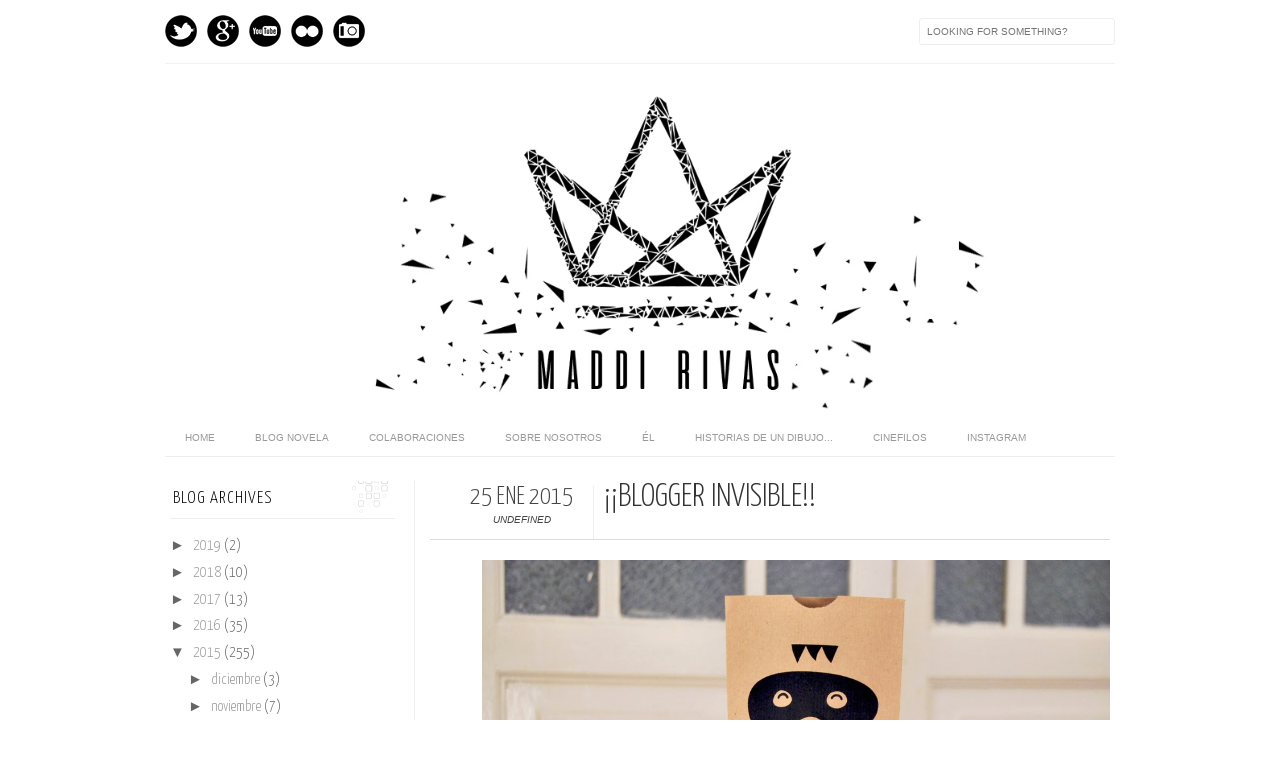

--- FILE ---
content_type: text/html; charset=UTF-8
request_url: http://www.maddirivas.com/2015/01/blogger-invisible.html
body_size: 27070
content:
<!DOCTYPE html>
<html dir='ltr' xmlns='http://www.w3.org/1999/xhtml' xmlns:b='http://www.google.com/2005/gml/b' xmlns:data='http://www.google.com/2005/gml/data' xmlns:expr='http://www.google.com/2005/gml/expr' xmlns:fb='http://www.facebook.com/2008/fbml'>
<head>
<link href='https://www.blogger.com/static/v1/widgets/2944754296-widget_css_bundle.css' rel='stylesheet' type='text/css'/>
<meta content='text/html; charset=UTF-8' http-equiv='Content-Type'/>
<meta content='blogger' name='generator'/>
<link href='http://www.maddirivas.com/favicon.ico' rel='icon' type='image/x-icon'/>
<link href='http://www.maddirivas.com/2015/01/blogger-invisible.html' rel='canonical'/>
<link rel="alternate" type="application/atom+xml" title="The Maddi Rivas blog - Atom" href="http://www.maddirivas.com/feeds/posts/default" />
<link rel="alternate" type="application/rss+xml" title="The Maddi Rivas blog - RSS" href="http://www.maddirivas.com/feeds/posts/default?alt=rss" />
<link rel="service.post" type="application/atom+xml" title="The Maddi Rivas blog - Atom" href="https://www.blogger.com/feeds/839663131611607105/posts/default" />

<link rel="alternate" type="application/atom+xml" title="The Maddi Rivas blog - Atom" href="http://www.maddirivas.com/feeds/965905779308667812/comments/default" />
<!--Can't find substitution for tag [blog.ieCssRetrofitLinks]-->
<link href='https://blogger.googleusercontent.com/img/b/R29vZ2xl/AVvXsEiLLNpJJ3dHIUegcg_KBZExSSTwTiMt2EPZ5Ih6-AirLmQjSNV_mQOy5BOI_rSf5EjA9lGurq03J6Zk9QnWCIySaw7hp5LhkOZF_rMuvegmPOU2agPnlASqQnSn-9XU9EKXZ5rqqAUjVstx/s1600/kit-amigo-invisible-04-logo_copia.jpg' rel='image_src'/>
<meta content='http://www.maddirivas.com/2015/01/blogger-invisible.html' property='og:url'/>
<meta content='¡¡Blogger invisible!!' property='og:title'/>
<meta content='     Hola a tod@s!   En esta entrada os traigo una iniciativa que empezó nuestro amigo Dani en navidad y es el BLOGGER INVISIBLE. A mi me da...' property='og:description'/>
<meta content='https://blogger.googleusercontent.com/img/b/R29vZ2xl/AVvXsEiLLNpJJ3dHIUegcg_KBZExSSTwTiMt2EPZ5Ih6-AirLmQjSNV_mQOy5BOI_rSf5EjA9lGurq03J6Zk9QnWCIySaw7hp5LhkOZF_rMuvegmPOU2agPnlASqQnSn-9XU9EKXZ5rqqAUjVstx/w1200-h630-p-k-no-nu/kit-amigo-invisible-04-logo_copia.jpg' property='og:image'/>
<title>
&#161;&#161;Blogger invisible!! | The Maddi Rivas blog
</title>
<link href='http://fonts.googleapis.com/css?family=Oswald:300,400' rel='stylesheet' type='text/css'/>
<link href='http://fonts.googleapis.com/css?family=Yanone+Kaffeesatz:300' rel='stylesheet' type='text/css'/>
<style type='text/css'>@font-face{font-family:'Josefin Slab';font-style:normal;font-weight:300;font-display:swap;src:url(//fonts.gstatic.com/s/josefinslab/v29/lW-5wjwOK3Ps5GSJlNNkMalnqg6vBMjoPg.woff2)format('woff2');unicode-range:U+0000-00FF,U+0131,U+0152-0153,U+02BB-02BC,U+02C6,U+02DA,U+02DC,U+0304,U+0308,U+0329,U+2000-206F,U+20AC,U+2122,U+2191,U+2193,U+2212,U+2215,U+FEFF,U+FFFD;}@font-face{font-family:'Josefin Slab';font-style:normal;font-weight:400;font-display:swap;src:url(//fonts.gstatic.com/s/josefinslab/v29/lW-5wjwOK3Ps5GSJlNNkMalnqg6vBMjoPg.woff2)format('woff2');unicode-range:U+0000-00FF,U+0131,U+0152-0153,U+02BB-02BC,U+02C6,U+02DA,U+02DC,U+0304,U+0308,U+0329,U+2000-206F,U+20AC,U+2122,U+2191,U+2193,U+2212,U+2215,U+FEFF,U+FFFD;}</style>
<style id='page-skin-1' type='text/css'><!--
/*-----------------------------------------------
Blogger Template Style
Name:     Galauness
Date:     11 August 2012
Designer: Iksandi Lojaya
URL:      iksandilojaya.com
----------------------------------------------- */
/* Variable definitions
====================
<Variable name="bgcolor" description="Page Background Color"
type="color" default="#fff">
<Variable name="textcolor" description="Text Color"
type="color" default="#666">
<Variable name="linkcolor" description="Link Color"
type="color" default="#999">
<Variable name="linkhovercolor" description="Link Hover Color"
type="color" default="#333">
<Variable name="pagetitlecolor" description="Blog Title Color"
type="color" default="#000">
<Variable name="descriptioncolor" description="Blog Description Color"
type="color" default="#777">
<Variable name="titlecolor" description="Post Title Color"
type="color" default="#333">
<Variable name="bordercolor" description="Border Color"
type="color" default="#ccc">
<Variable name="sidebarcolor" description="Sidebar Title Color"
type="color" default="#777">
<Variable name="sidebartextcolor" description="Sidebar Text Color"
type="color" default="#666">
<Variable name="visitedlinkcolor" description="Visited Link Color"
type="color" default="#888">
<Variable name="pagelinkcolor" description="Page Link Color"
type="color" default="#333">
<Variable name="widgettitlefont" description="Widget Title Font"
type="font" default="normal normal 11px Arial, Georgia, Serif">
<Variable name="bodyfont" description="Text Font"
type="font" default="normal normal 11px Arial, Georgia, Serif">
<Variable name="headerfont" description="Sidebar Title Font"
type="font"
default="normal normal 11px 'Verdana',Trebuchet,Trebuchet MS,Arial,Sans-serif">
<Variable name="pagetitlefont" description="Blog Title Font"
type="font"
default="normal normal 60px Oswald, Georgia, Serif">
<Variable name="descriptionfont" description="Blog Description Font"
type="font"
default="normal normal 10px 'Arial', Verdana, Trebuchet, Trebuchet MS, Verdana, Sans-serif">
<Variable name="postfooterfont" description="Post Footer Font"
type="font"
default="normal normal 78% 'Trebuchet MS', Trebuchet, Arial, Verdana, Sans-serif">
<Variable name="pagenavifont" description="Page Navigation Font"
type="font"
default="normal normal 10px Verdana, Arial, Serif">
<Variable name="startSide" description="Side where text starts in blog language"
type="automatic" default="left">
<Variable name="endSide" description="Side where text ends in blog language"
type="automatic" default="right">
*/
/* =============================
Misc and Reset
============================= */
#navbar-iframe, .feed-links, .status-msg-wrap {
display:none;
}
#ArchiveList {
font: 300 15px Yanone Kaffeesatz;
}
.widget .Label {
font: 300 14px Yanone Kaffeesatz;
}
::selection {
background:#000000;
color:#fff
}
::-moz-selection {
background:#000000;
color:#fff
}
.follow-by-email-address {
margin-top:2px;
border-radius:3px;
box-shadow:none;
}
.flickr_badge_image {
float:left;
margin:0 5px 0 0;
}
.flickr_badge_image img {
height:70px;
width:70px;
}
.flickr_info {
margin:0 5px;
font:10px arial;
color:333;
}
body {
margin:0;
color:#333;
background:#ffffff;
text-align:center;
}
a:link {
color:#999999;
text-decoration:none;
}
a:visited {
color:#888888;
text-decoration:none;
}
a:hover {
color:#333333;
text-decoration:underline;
}
a img {
border-width:0;
}
/* =============================
Popular Posts Style
============================= */
.PopularPosts {
font-family: arial;
}
.PopularPosts .item-content {
border-bottom: 1px dotted #eee;
padding-bottom :10px;
}
.PopularPosts .item-snippet {
font: 11px Arial;
text-align: justify;
}
.PopularPosts .item-title {
font: 16px Yanone Kaffeesatz;
}
.PopularPosts .item-thumbnail img {
border: 1px solid #fbfbfb;
padding: 0;
}
/* =============================
LightBox
============================= */
#jquery-overlay {
position:absolute;
top:0;
left:0;
z-index:90;
width:100%;
height:500px;
}
#jquery-lightbox {
position:absolute;
top:0;
left:0;
width:100%;
z-index:100;
text-align:center;
line-height:0;
}
#jquery-lightbox a, #jquery-lightbox a:hover {
border:none;
}
#jquery-lightbox a img {
border:none;
}
#lightbox-container-image-box {
position:relative;
background-color:#fff;
width:250px;
height:250px;
margin:0 auto;
}
#lightbox-container-image {
padding:10px;
}
#lightbox-loading {
position:absolute;
top:40%;
left:0%;
height:25%;
width:100%;
text-align:center;
line-height:0;
}
#lightbox-nav{
position:absolute;
top:0;
left:0;
height:100%;
width:100%;
z-index:10;
}
#lightbox-container-image-box > #lightbox-nav {
left:0;
}
#lightbox-nav a {
outline:none;
}
#lightbox-nav-btnPrev, #lightbox-nav-btnNext {
width:49%;
height:100%;
zoom:1;
display:block;
}
#lightbox-nav-btnPrev {
left:0;
float:left;
}
#lightbox-nav-btnNext {
right:0;
float:right;
}
#lightbox-container-image-data-box {
font:10px Verdana,Helvetica,sans-serif;
background-color:#fff;
margin:0 auto;
line-height:1.4em;
overflow:auto;
width:100%;
padding:0 10px 0;
}
#lightbox-container-image-data {
padding:0 10px;
color:#666;
}
#lightbox-container-image-data #lightbox-image-details {
width:70%;
float:left;
text-align:left;
}
#lightbox-image-details-caption {
font-weight:bold;
}
#lightbox-image-details-currentNumber {
display:block;
clear:left;
padding-bottom:1.0em;
}
#lightbox-secNav-btnClose {
width:66px;
float:right;
padding-bottom:0.7em;
}
/* =============================
Social Links
============================= */
#interwebz-wrapper {
display:inline-block;
width:950px;
border-bottom:1px solid #f2f2f2;
border-top:none;
padding:5px 0;
}
.interwebz {
list-style:none;
margin:0;
padding:10px 0;
width:auto;
overflow:hidden;
float:left;
}
.interwebz li {
float:left;
margin-right:10px;
border:none;
}
.interwebz li:last-child{margin:0}
/* Flickr */
.icon-flickr a, .icon-instagram a, .icon-facebook a, .icon-gplus a, .icon-lastfm a, .icon-feed a, .icon-skype a, .icon-twitter a, .icon-youtube a {
float:left;
background:url(https://blogger.googleusercontent.com/img/b/R29vZ2xl/AVvXsEjujFZ-IlodnAV4g2b3FRjY5InkYoJg_WwR52XXB1ZASggQdrmC6F990qzppeMleeqM8ckbb0hatFWEPLHC6JZ-ga4NXVWejxPnrrZH3yDKhn5ZtSmUeAAlKDd2G_60HQa7P7Vi0HCJFyQ/s0/social-media.png) no-repeat left bottom;
text-indent:-9999px;
width:32px;
height:32px;
-o-transition: all 0.3s;
-moz-transition: all 0.3s;
-webkit-transition: all 0.3s;
}
.icon-flickr a:hover, .icon-instagram a:hover, .icon-facebook a:hover, .icon-gplus a:hover, .icon-lastfm a:hover, .icon-feed a:hover, .icon-skype a:hover, .icon-twitter a:hover, .icon-youtube a:hover {
background:url(https://blogger.googleusercontent.com/img/b/R29vZ2xl/AVvXsEjujFZ-IlodnAV4g2b3FRjY5InkYoJg_WwR52XXB1ZASggQdrmC6F990qzppeMleeqM8ckbb0hatFWEPLHC6JZ-ga4NXVWejxPnrrZH3yDKhn5ZtSmUeAAlKDd2G_60HQa7P7Vi0HCJFyQ/s0/social-media.png) no-repeat left top;
-o-transition: all 0.3s;
-moz-transition: all 0.3s;
-webkit-transition: all 0.3s;
}
/* Instagram */
.icon-instagram, .icon-instagram a {
background-position:-32px bottom;
}
.icon-instagram:hover, .icon-instagram a:hover {
background-position:-32px top;
}
/* Facebook */
.icon-facebook, .icon-facebook a {
background-position:-64px bottom;
}
.icon-facebook:hover, .icon-facebook a:hover {
background-position:-64px top;
}
/* Google+ */
.icon-gplus, .icon-gplus a {
background-position:-96px bottom;
}
.icon-gplus:hover, .icon-gplus a:hover {
background-position:-96px top;
}
/* Last.fm */
.icon-lastfm, .icon-lastfm a {
background-position:-128px bottom;
}
.icon-lastfm:hover, .icon-lastfm a:hover {
background-position:-128px top;
}
.icon-feed:hover, .icon-feed a:hover {
background-position:-160px top;
}
/* Skype */
.icon-skype, .icon-skype a {
background-position:-192px bottom;
}
.icon-skype:hover, .icon-skype a:hover {
background-position:-192px top;
}
/* Twitter */
.icon-twitter, .icon-twitter a {
background-position:-224px bottom;
}
.icon-twitter:hover, .icon-twitter a:hover {
background-position:-224px top;
}
/* Youtube */
.icon-youtube, .icon-youtube a {
background-position:-256px bottom;
}
.icon-youtube:hover, .icon-youtube a:hover {
background-position:-256px top;
}
/* =============================
Search Box
============================= */
#srcnt {
float:right;
margin:0;
padding:13px 0;
width:auto;
overflow:hidden;
}
#search input[type="text"] {
border: 1px solid #eee;
border-radius:3px;
color: #777;
width: 180px;
padding: 7px;
font:normal 10px Verdana, Arial;
text-transform:uppercase;
-webkit-transition: all 0.5s ease 0s;
-moz-transition: all 0.5s ease 0s;
-o-transition: all 0.5s ease 0s;
transition: all 0.5s ease 0s;
}
#search input[type="text"]:focus {
width: 220px;
}
/* =============================
Header
============================= */
#header-wrapper{
width:950px;
margin:20px auto 0;
}
#header-inner {
background-position: center;
margin:0 auto;
width:950px;
}
#header {
margin:0;
text-align: center;
color:#000000;
width:950px;
}
#header h1 {
margin:5px 5px 0;
padding:15px 20px 0;
line-height:1.2em;
text-transform:uppercase;
letter-spacing:.2em;
font: 300 60px Josefin Slab;
}
#header a {
color:#000000;
text-decoration:none;
}
#header a:hover {
color:#000000;
}
#header .description {
margin:0 5px 0;
padding:0 20px 15px;
max-width:950px;
letter-spacing:.2em;
line-height: 1.4em;
font: normal normal 10px Josefin Slab;
color: #777777;
text-transform: uppercase;
}
#header-inner img {
margin:0 auto;
max-width:950px;
height:auto;
}
#header img {
margin:0 auto;
max-width:950px;
height:auto;
}
/* =============================
Navigation
============================= */
*{
margin:0;
padding:0;
outline:0;
}
.nav {
width:950px;
height:auto;
border-bottom:1px solid #eee;
margin:10px auto 5px;
display:inline-block;
}
.menu {
width:auto;
list-style:none;
font:normal normal 10px Verdana, Arial;
text-align:center;
margin:0 auto;
}
.menu a {
float:left;
color:#999;
text-decoration:none;
text-transform:uppercase;
width:auto;
line-height:36px;
padding:0 20px;
}
.menu a:hover,li.menuhover a{
color:#111;
}
.menu li {
position:relative;
float:left;
width:auto;
}
.menu li:last-child {
background:none;
}
.menu ul{
display:none;
position:absolute;
top:36px;
left:0;
background:#fbfbfb;
display:none;
list-style:none;
}
.menu ul li{
float:none;
border-top:1px solid #e3e3e3;
border-right:1px solid #e3e3e3;
border-left:1px solid #e3e3e3;
width:auto;
background:none;
}
.menu ul li:last-child {
border-bottom:1px solid #e3e3e3
}
.menu ul li a{
float:none;
display:block;
background:none;
line-height:36px;
min-width:137px;
width:auto;
text-align:left;
padding-left:10px;
color:#444;
}
.menu ul li a:hover{
background:#fdfdfd;
color:#777;
}
/* =============================
Wrapper
============================= */
#total-wrapper {
margin: 0 auto;
padding 0 10px;
background:#fff;
width:1000px;
}
#outer-wrapper{
width:960px;
margin:10px auto 0;
padding:5px 20px 0;
text-align:left;
font:normal normal 12px Arial, Tahoma, Helvetica, FreeSans, sans-serif;
}
#main-wrapper {
width:680px;
float:right;
word-wrap:break-word;
overflow:hidden;
}
#sidebar-wrapper{
width:240px;
float:left;
word-wrap:break-word;
overflow:hidden;
}
/* =============================
Heading
============================= */
h2{
margin:1.5em 0 15px;
font:normal normal 11px Arial, Tahoma, Helvetica, FreeSans, sans-serif;
line-height: 1.4em;
padding-bottom:10px;
text-transform:uppercase;
letter-spacing:.2em;
color:#000;
}
.sidebar h2 {
padding:9px 3px 10px;
margin:0 0 15px;
letter-spacing:1px;
border-bottom:1px solid #eee;
font:300 18px Yanone Kaffeesatz;
background:url(https://blogger.googleusercontent.com/img/b/R29vZ2xl/AVvXsEiTK2C1bd_imKTKMGxXCJSksQbjjmEj3Dz5GS2SYTo1uORsQW8o8RVy592r54l1jVeUFQZJ9ogVhbmlJBS9jUnHBDrn_8HUGtuSB2_xzoY1af8jFBRSbOgmmIwbr2pEp5RCk3lJWrU94fU/s0/h2-date-header.png)right bottom no-repeat #fff;
}
#blog-date-header {
font:normal 8px Verdana, Arial;
color:#555;
letter-spacing:0;
}
#blog-date-header i {
text-transform:none;
}
h2.date-header {
border-bottom:1px solid #eee;
color:#777;
}
/* =============================
Posts
============================= */
.post {
margin:.5em 0 1.5em;
border-bottom:1px solid #eee;
padding-bottom:1.5em;
font-family:Arial,Sans-serif,Verdana;
color:#444;
}
.post h3 {
margin:.25em 0 0;
padding:0 0 4px;
font-size:140%;
line-height:1.4em;
color:#333;
font-family:oswald;
}
.post h3 a, .post h3 a:visited, .post h3 strong {
display:block;
text-decoration:none;
color:#333;
font-weight:400;
}
.post h3 strong, .post h3 a:hover {
color:#000;
}
.post-body {
margin:0 0 1.75em;
line-height:170%;
font:12px arial;
}
.post-body blockquote {
line-height:1.3em;
}
.post-footer {
margin:.75em 0;
color:#777;
text-transform:uppercase;
letter-spacing:.1em;
font:normal normal 78% Arial, Tahoma, Helvetica, FreeSans, sans-serif;
line-height:1.4em;
}
.comment-link {
margin-startside:.6em;
}
.post img {
max-width:640px;
height:auto;
}
.post table. tr-caption-container {
padding-bottom:4px;
}
.tr-caption-container img {
border:none;
padding:0;
}
.post blockquote {
margin:1em 20px;
padding:2px 5px 2px 35px;
font-style:italic;
color:#777;
}
.post blockquote p {
margin:.75em 0;
}
/* =============================
Comment
============================= */
.comments .comments-content {
font:normal 11px Arial;
text-align:left;
line-height:1.4em;
margin-bottom:16px;
}
.comments .comments-content .user {
font-style:normal;
font-weight:normal;
text-transform:uppercase;
color:#000;
}
.comments .comments-content .datetime {
margin-left:10px;
}
.comment-replies{
background:#fbfbfd;
box-shadow:inset 0 0 0 1px #f2f2f2;
border-radius:3px;
}
.comments .comment .comment-actions a {
background:#999;
color:#fff;
padding:2px 5px;
margin-right:10px;
font:10px sans-serif;
border-radius:3px;
-moz-border-radius:3px;
-webkit-border-radius:3px;
transition:.2s linear;
-moz-transition:.2s linear;
-webkit-transition:.2s linear;
}
.comments .comment .comment-actions a:hover {
background:#000;
text-decoration:none;
transition:.2s linear;
-moz-transition:.2s linear;
-webkit-transition:.2s linear;
}
.comments .avatar-image-container {
border-radius:3px;
}
.comments .thread-toggle a {
color:#a58;
}
.comments .thread-toggle a:hover {
padding-left:10px;
color:#a47;
text-decoration:none;
}
.comments .thread-toggle a:hover, .comments .thread-toggle a {
transition:.2s linear;
-moz-transition:.2s linear;
-webkit-transition:.2s linear;
}
#comments h4 {
margin:1em 0;
line-height:1.4em;
letter-spacing:.2em;
color:#777777;
text-transform:uppercase;
font:normal 11px Arial;
}
#comments-block {
margin:1em 0 1.5em;
line-height:1.6em;
}
#comments-block .comment-author {
margin:.5em 0;
}
#comments-block .comment-body {
margin:.25em 0 0;
}
#comments-block .comment-footer {
margin:-.25em 0 2em;
line-height: 1.4em;
text-transform:uppercase;
letter-spacing:.1em;
}
#comments-block .comment-body p {
margin:0 0 .75em;
}
.deleted-comment {
font-style:italic;
color:gray;
}
/* =============================
Post Navigation
============================= */
#blog-pager-newer-link, #blog-pager-newer-link a {
background:url(https://blogger.googleusercontent.com/img/b/R29vZ2xl/AVvXsEiMa7KP5g19WMtb1dWuNXEf17WfRW3vl9DQaX8NvtX7RLgeEKIJs2o9wFfcc27bjwDEgwxvsh-KfYO-vekvEYFUCipqpR5xFXLX7UHUlwCGEq4lPSsh6itVlior2KtQmH4EnJEp4GsAJrU/s0/post-navi.png) no-repeat left top;
float:left;
width:26px;
height:26px;
text-indent:-9999px;
}
#blog-pager-older-link, #blog-pager-older-link a {
background:url(https://blogger.googleusercontent.com/img/b/R29vZ2xl/AVvXsEiMa7KP5g19WMtb1dWuNXEf17WfRW3vl9DQaX8NvtX7RLgeEKIJs2o9wFfcc27bjwDEgwxvsh-KfYO-vekvEYFUCipqpR5xFXLX7UHUlwCGEq4lPSsh6itVlior2KtQmH4EnJEp4GsAJrU/s0/post-navi.png) no-repeat right top;
float:right;
width:26px;
height:26px;
text-indent:-9999px;
}
#blog-pager {
text-align: center;
border-top:1px solid #eee;
margin: 10px 5px 0;
}
.home-link{}
/* =============================
Sidebar
============================= */
.sidebar {
color: #666666;
line-height: 1.5em;
margin:0 5px 0 10px;
}
.sidebar ul {
list-style:none;
padding:0;
margin:0;
}
.sidebar li {
line-height:1.5em;
}
.sidebar .widget {
margin:0 0 1.5em;
padding:0 0 1.5em;
}
.main .widget{
border-bottom:1px solid #ccc;
margin:0 0 1px;
padding:0 0 1.5em;
}
.main .Blog{
border-bottom-width:0;
}
/* =============================
Profile
============================= */
.profile-img {
float: left;
margin-top: 0;
margin-right: 5px;
margin-bottom: 5px;
margin-left: 0;
padding: 4px;
border: 1px solid #cccccc;
}
.profile-data {
margin:0;
text-transform:uppercase;
letter-spacing:.1em;
font: normal normal 78% Arial, Tahoma, Helvetica, FreeSans, sans-serif;
color: #777777;
font-weight: bold;
line-height: 1.6em;
}
.profile-datablock {
margin:.5em 0 .5em;
}
.profile-textblock {
margin: 0.5em 0;
line-height: 1.6em;
}
.profile-link {
font: normal normal 78% Arial, Tahoma, Helvetica, FreeSans, sans-serif;
text-transform: uppercase;
letter-spacing: .1em;
}
/* =============================
Twitter Widget
============================= */
#twitter_div ul {
list-style-type:none;
margin:0 10px 0 0;
padding:0;
}
#twitter_div ul li {
border:none;
background:url(https://blogger.googleusercontent.com/img/b/R29vZ2xl/AVvXsEjzZp4wMtxYsjTio8BkJLatOdLafO5H-mRhqYJjsf4mt6eO3zy0NVnNJQS1YK9QdGIac-9QiGOA7hGZzZ1Pi7c_Ve0rgsYMisj70lIWEetEEofvNVfHGvGl9pjnjMfHGPyhgL940cPLEAg/s0/tweet-li.png) no-repeat left 5px;
padding:0 0 10px 25px;
font-family:arial;
font-size:11px;
color:#555;
}
#twitter_div ul li a {
color:#111;
font-style:italic;
}
/* =============================
Error Page
============================= */
#errorpage {
width:400px;
text-align:center;
margin:20px auto;
text-transform:uppercase;
}
#errorpage h1 {
font:300 60px Yanone Kaffeesatz;
}
#errorpage h3 {
font:300 20px Oswald;
color:#555;
}
#errorpage p {
font:9px Arial;
margin-top:5px;
border-top:1px dashed #ddd;
padding-top:10px;
color:#888;
}
#srcnt-errorpage {
margin:0;
padding:13px 0;
width:auto;
overflow:hidden;
}
#search-errorpage input[type="text"] {
border: 1px solid #ccc;
border-radius:3px;
color: #777;
width: 180px;
padding: 7px;
font:normal 10px Verdana, Arial;
text-transform:uppercase;
}
#search-errorpage input[type="text"]:focus {
border: 1px solid #777;
}
/* =============================
Posts Thumbnail and Description
============================= */
.snips-image{
width:310px;
height:185px;
position:relative;
line-height:1.6em;
margin:0;
overflow:hidden;
}
.snips-image img{
top:0;
left:0;
border:0;
position:absolute;
min-height:185px;
max-width:310px;
}
.snips-image a{
display:block;
position:relative;
overflow:hidden;
height:185px;
width:310px;
color:#555;
}
.snips-image a:hover{
text-decoration:none;
}
.summary{
padding:10px 0;
margin:0 50px;
font:10px Arial, sans-serif;
border-bottom:1px solid #eee;
border-top:1px solid #eee;
color:#666;
}
.snips-header{
margin:25px 50px 10px;
font:300 12px oswald;
text-decoration:underlined;
}
/* =============================
Middle and Footer
============================= */
#middle-wrapper {
width:950px;
margin:0 auto;
padding-top:20px;
border-top:1px solid #eee;
}
#middle-columns {
font:normal 11px arial;
width:950px;
margin:0 auto 20px;
text-align:left;
padding:0 0 20px;
}
#middle-columns h2 {
margin:1.5em 0 15px;
font:normal normal 11px Arial, Tahoma, Helvetica, FreeSans, sans-serif;
border-bottom:1px solid #eee;
line-height: 1.4em;
padding: 0 0 10px;
text-transform:uppercase;
letter-spacing:.2em;
color:#555;
}
.column1 {
width:300px;
float:left;
margin:3px 25px 3px 0;
text-align:left;
}
.column2 {
width:300px;
float:left;
margin:3px 0;
text-align:left;
}
.column3 {
width:300px;
float:left;
margin:3px 0 3px 25px;
text-align:left;
}
#col1, #col2, #col3 {
text-align:justify;
color:#555;
line-height:17.5px;
}
#col1 a, #col2 a, #col3 a {
color:##999999;
}
/* =============================
Footer Links and Credits
============================= */
#footer-links-wrap {
padding:20px 0 20px;
width:950px;
margin:5px auto 0;
border-top:1px solid #eee;
background:url(https://blogger.googleusercontent.com/img/b/R29vZ2xl/AVvXsEgSQHagHYKP-IbnTVueDeX87jO01OI5M6Jd7MxBsCIAgL8gk5tmAohFLmEU-RqyP5uz8qaOIGdirARtFTDmqvy_GOMZb6CiFRiZyddsWUDjjRJeyi2EdMxGTszRVbObg6C6sO0VS-_57oo/s0/bottom-left.png) no-repeat left center ,url(https://blogger.googleusercontent.com/img/b/R29vZ2xl/AVvXsEhQyzlZqzw3OHiAAoFGlznFVVzdYVSPfGA6ge62HBFLhT_PerM_-BW98pjS1DemvP8CCUJqVUUXBLC3thEN6H3vflqkyG7CtzcneWVeq695tCYxFpzE1L1DoeDn3vBbQ2itUTC94TLjnxQ/s0/bottom-right.png) no-repeat right center;
}
#footer-links a {
color:#333;
font-style:normal;
}
#footer-links {
color:#000;
width:950px;
margin:0 auto;
clear:both;
font:italic 11px arial;
text-align:center;
}
#credits {
line-height:20px;
}

--></style>
<script type='text/javascript'>
//<![CDATA[
var dropd={};function T$(i){return document.getElementById(i)}function T$$(e,p){return p.getElementsByTagName(e)}dropd.dropdown=function(){var p={fade:1,slide:1,active:0,timeout:200},init=function(n,o){for(s in o){p[s]=o[s]}p.n=n;this.build()};init.prototype.build=function(){this.h=[];this.c=[];this.z=1000;var s=T$$('ul',T$(p.id)),l=s.length,i=0;p.speed=p.speed?p.speed*.1:.5;for(i;i<l;i++){var h=s[i].parentNode;this.h[i]=h;this.c[i]=s[i];h.onmouseover=new Function(p.n+'.show('+i+',1)');h.onmouseout=new Function(p.n+'.show('+i+')')}};init.prototype.show=function(x,d){var c=this.c[x],h=this.h[x];clearInterval(c.t);clearInterval(c.i);c.style.overflow='hidden';if(d){if(p.active&&h.className.indexOf(p.active)==-1){h.className+=' '+p.active}if(p.fade||p.slide){c.style.display='block';if(!c.m){if(p.slide){c.style.visibility='hidden';c.m=c.offsetHeight;c.style.height='0';c.style.visibility=''}else{c.m=100;c.style.opacity=0;c.style.filter='alpha(opacity=0)'}c.v=0}if(p.slide){if(c.m==c.v){c.style.overflow='visible'}else{c.style.zIndex=this.z;this.z++;c.i=setInterval(function(){slide(c,c.m,1)},20)}}else{c.style.zIndex=this.z;this.z++;c.i=setInterval(function(){slide(c,c.m,1)},20)}}else{c.style.zIndex=this.z;c.style.display='block'}}else{c.t=setTimeout(function(){hide(c,p.fade||p.slide?1:0,h,p.active)},p.timeout)}};function hide(c,t,h,s){if(s){h.className=h.className.replace(s,'')}if(t){c.i=setInterval(function(){slide(c,0,-1)},20)}else{c.style.display='none'}}function slide(c,t,d){if(c.v==t){clearInterval(c.i);c.i=0;if(d==1){if(p.fade){c.style.filter='';c.style.opacity=1}c.style.overflow='visible'}}else{c.v=(t-Math.floor(Math.abs(t-c.v)*p.speed)*d);if(p.slide){c.style.height=c.v+'px'}if(p.fade){var o=c.v/c.m;c.style.opacity=o;c.style.filter='alpha(opacity='+(o*100)+')'}}}return{init:init}}();
//]]>
</script>
<script src='http://ajax.googleapis.com/ajax/libs/jquery/1.6.3/jquery.min.js' type='text/javascript'></script>
<script type='text/javascript'>
//<![CDATA[
(function(a){a.fn.lightBox=function(p){p=jQuery.extend({overlayBgColor:"#000",overlayOpacity:0.8,fixedNavigation:false,imageLoading:"https://blogger.googleusercontent.com/img/b/R29vZ2xl/AVvXsEgf0DMbWYVtkq13v8iP-umoUoYDm6-vVSZ2VyTz7ObYITTCVARKElIMpV2ONGJlODVel2feb94xLrO50uVoTA4X09YjE9BD07prbBCTBUkGgmdQqauQ570jGhirAsAaIChi6Gz02kB4zuY/s0/preload.gif",imageBtnPrev:"https://blogger.googleusercontent.com/img/b/R29vZ2xl/AVvXsEiz_-ituLbGiXjBbVRhl9ZzG0LVWaIdas-P_FwImtzxzF4BC4p2BI67oJEHsEYWz4pltdyP7nEWcQnq1ORs69J6AHTnB9uVXtQVleuZswKBqBt4rFcPbtcXRxIuJwRWtLageKtD3_tkZPw/s0/lb-prev.gif",imageBtnNext:"https://blogger.googleusercontent.com/img/b/R29vZ2xl/AVvXsEizYxy7-5vBlPKSMyGzhtUaSMaU7X9cisk0K92QSnGT06cHZkngcVuexnfSgzSUjvzT1BhnRHpUHVdXQcHXE5dYxglhF2ctTe0mnSlX33SfBNFmzBZQO_Hz9L-WMLqoXMxI5i86f7S4tic/s0/lb-next.gif",imageBtnClose:"https://blogger.googleusercontent.com/img/b/R29vZ2xl/AVvXsEi9OvAzbOFtG3lB1SzIdUZQvmhYIf9yHoDMx6LwmpORt43VoeQdR12K59bWwFxtqTNxNW-ExafeoqVjxSB37r3RFBBv8T6VwUKAV2dMPBoWLUwwWRt_E9j9XmR2TsvtLC5QRBgt31en35E/s0/lb-close.gif",imageBlank:"https://blogger.googleusercontent.com/img/b/R29vZ2xl/AVvXsEgKJPCAsouV0XEtX4rxBptY6OVn7_WS3UcAOeTCu9kZy4clGfa8vI6zdvkvz8TYEHYnj8_yFCBWNxT7NTI31SpRe3-c32PhQwroE5DYMzqDLThHTsnwmO3Pj1mRD5XtfGGYgIGxSXQvaUs/s0/lb-blank.gif",containerBorderSize:10,containerResizeSpeed:400,txtImage:"Image",txtOf:"of",keyToClose:"c",keyToPrev:"p",keyToNext:"n",imageArray:[],activeImage:0},p);var i=this;function r(){o(this,i);return false}function o(v,u){a("embed, object, select").css({visibility:"hidden"});c();p.imageArray.length=0;p.activeImage=0;if(u.length==1){p.imageArray.push(new Array(v.getAttribute("href"),v.getAttribute("title")))}else{for(var t=0;t<u.length;t++){p.imageArray.push(new Array(u[t].getAttribute("href"),u[t].getAttribute("title")))}}while(p.imageArray[p.activeImage][0]!=v.getAttribute("href")){p.activeImage++}l()}function c(){a("body").append('<div id="jquery-overlay"></div><div id="jquery-lightbox"><div id="lightbox-container-image-box"><div id="lightbox-container-image"><img id="lightbox-image"><div style="" id="lightbox-nav"><a href="#" id="lightbox-nav-btnPrev"></a><a href="#" id="lightbox-nav-btnNext"></a></div><div id="lightbox-loading"><a href="#" id="lightbox-loading-link"><img src="'+p.imageLoading+'"></a></div></div></div><div id="lightbox-container-image-data-box"><div id="lightbox-container-image-data"><div id="lightbox-image-details"><span id="lightbox-image-details-caption"></span><span id="lightbox-image-details-currentNumber"></span></div><div id="lightbox-secNav"><a href="#" id="lightbox-secNav-btnClose"><img src="'+p.imageBtnClose+'"></a></div></div></div></div>');var t=f();a("#jquery-overlay").css({backgroundColor:p.overlayBgColor,opacity:p.overlayOpacity,width:t[0],height:t[1]}).fadeIn();var u=h();a("#jquery-lightbox").css({top:u[1]+(t[3]/10),left:u[0]}).show();a("#jquery-overlay,#jquery-lightbox").click(function(){b()});a("#lightbox-loading-link,#lightbox-secNav-btnClose").click(function(){b();return false});a(window).resize(function(){var v=f();a("#jquery-overlay").css({width:v[0],height:v[1]});var w=h();a("#jquery-lightbox").css({top:w[1]+(v[3]/10),left:w[0]})})}function l(){a("#lightbox-loading").show();if(p.fixedNavigation){a("#lightbox-image,#lightbox-container-image-data-box,#lightbox-image-details-currentNumber").hide()}else{a("#lightbox-image,#lightbox-nav,#lightbox-nav-btnPrev,#lightbox-nav-btnNext,#lightbox-container-image-data-box,#lightbox-image-details-currentNumber").hide()}var t=new Image();t.onload=function(){a("#lightbox-image").attr("src",p.imageArray[p.activeImage][0]);j(t.width,t.height);t.onload=function(){}};t.src=p.imageArray[p.activeImage][0]}function j(w,z){var t=a("#lightbox-container-image-box").width();var y=a("#lightbox-container-image-box").height();var x=(w+(p.containerBorderSize*2));var v=(z+(p.containerBorderSize*2));var u=t-x;var A=y-v;a("#lightbox-container-image-box").animate({width:x,height:v},p.containerResizeSpeed,function(){g()});if((u==0)&&(A==0)){if(a.browser.msie){n(250)}else{n(100)}}a("#lightbox-container-image-data-box").css({width:w});a("#lightbox-nav-btnPrev,#lightbox-nav-btnNext").css({height:z+(p.containerBorderSize*2)})}function g(){a("#lightbox-loading").hide();a("#lightbox-image").fadeIn(function(){k();s()});q()}function k(){a("#lightbox-container-image-data-box").slideDown("fast");a("#lightbox-image-details-caption").hide();if(p.imageArray[p.activeImage][1]){a("#lightbox-image-details-caption").html(p.imageArray[p.activeImage][1]).show()}if(p.imageArray.length>1){a("#lightbox-image-details-currentNumber").html(p.txtImage+" "+(p.activeImage+1)+" "+p.txtOf+" "+p.imageArray.length).show()}}function s(){a("#lightbox-nav").show();a("#lightbox-nav-btnPrev,#lightbox-nav-btnNext").css({background:"transparent url("+p.imageBlank+") no-repeat"});if(p.activeImage!=0){if(p.fixedNavigation){a("#lightbox-nav-btnPrev").css({background:"url("+p.imageBtnPrev+") left 15% no-repeat"}).unbind().bind("click",function(){p.activeImage=p.activeImage-1;l();return false})}else{a("#lightbox-nav-btnPrev").unbind().hover(function(){a(this).css({background:"url("+p.imageBtnPrev+") left 15% no-repeat"})},function(){a(this).css({background:"transparent url("+p.imageBlank+") no-repeat"})}).show().bind("click",function(){p.activeImage=p.activeImage-1;l();return false})}}if(p.activeImage!=(p.imageArray.length-1)){if(p.fixedNavigation){a("#lightbox-nav-btnNext").css({background:"url("+p.imageBtnNext+") right 15% no-repeat"}).unbind().bind("click",function(){p.activeImage=p.activeImage+1;l();return false})}else{a("#lightbox-nav-btnNext").unbind().hover(function(){a(this).css({background:"url("+p.imageBtnNext+") right 15% no-repeat"})},function(){a(this).css({background:"transparent url("+p.imageBlank+") no-repeat"})}).show().bind("click",function(){p.activeImage=p.activeImage+1;l();return false})}}m()}function m(){a(document).keydown(function(t){d(t)})}function e(){a(document).unbind()}function d(t){if(t==null){keycode=event.keyCode;escapeKey=27}else{keycode=t.keyCode;escapeKey=t.DOM_VK_ESCAPE}key=String.fromCharCode(keycode).toLowerCase();if((key==p.keyToClose)||(key=="x")||(keycode==escapeKey)){b()}if((key==p.keyToPrev)||(keycode==37)){if(p.activeImage!=0){p.activeImage=p.activeImage-1;l();e()}}if((key==p.keyToNext)||(keycode==39)){if(p.activeImage!=(p.imageArray.length-1)){p.activeImage=p.activeImage+1;l();e()}}}function q(){if((p.imageArray.length-1)>p.activeImage){objNext=new Image();objNext.src=p.imageArray[p.activeImage+1][0]}if(p.activeImage>0){objPrev=new Image();objPrev.src=p.imageArray[p.activeImage-1][0]}}function b(){a("#jquery-lightbox").remove();a("#jquery-overlay").fadeOut(function(){a("#jquery-overlay").remove()});a("embed, object, select").css({visibility:"visible"})}function f(){var v,t;if(window.innerHeight&&window.scrollMaxY){v=window.innerWidth+window.scrollMaxX;t=window.innerHeight+window.scrollMaxY}else{if(document.body.scrollHeight>document.body.offsetHeight){v=document.body.scrollWidth;t=document.body.scrollHeight}else{v=document.body.offsetWidth;t=document.body.offsetHeight}}var u,w;if(self.innerHeight){if(document.documentElement.clientWidth){u=document.documentElement.clientWidth}else{u=self.innerWidth}w=self.innerHeight}else{if(document.documentElement&&document.documentElement.clientHeight){u=document.documentElement.clientWidth;w=document.documentElement.clientHeight}else{if(document.body){u=document.body.clientWidth;w=document.body.clientHeight}}}if(t<w){pageHeight=w}else{pageHeight=t}if(v<u){pageWidth=v}else{pageWidth=u}arrayPageSize=new Array(pageWidth,pageHeight,u,w);return arrayPageSize}function h(){var u,t;if(self.pageYOffset){t=self.pageYOffset;u=self.pageXOffset}else{if(document.documentElement&&document.documentElement.scrollTop){t=document.documentElement.scrollTop;u=document.documentElement.scrollLeft}else{if(document.body){t=document.body.scrollTop;u=document.body.scrollLeft}}}arrayPageScroll=new Array(u,t);return arrayPageScroll}function n(v){var u=new Date();t=null;do{var t=new Date()}while(t-u<v)}return this.unbind("click").click(r)}})(jQuery);
$(document).ready(function(){
$('a[href$=jpg]:has(img)').lightBox();
$('a[href$=jpeg]:has(img)').lightBox();
$('a[href$=png]:has(img)').lightBox();
$('a[href$=gif]:has(img)').lightBox();
$('a[href$=bmp]:has(img)').lightBox();
});
//]]>
</script>
<script type='text/javascript'>
$(function() {$('.snips-image').hover(function(){$(this).find('img').animate({top:'220px'},{queue:false,duration:200});}, function(){$(this).find('img').animate({top:'0px'},{queue:false,duration:200});});})
</script>
<script>
$(document).ready(function(){$('#back-top a').click(function () {
$('body,html').animate({scrollTop: 0}, 800);return false;});});
</script>
<style>
#outer-wrapper {
  width:960px
}
#main-wrapper {
  width:680px;
  margin:0 10px 0 0;
  border-left:1px solid #eee;
  padding-left:15px;
}
#post-header-top {
  border-bottom:1px solid #ddd;
  margin-bottom:20px;
  padding-left:40px;
}
.date-post-top-wrapper {
  float:left;
  margin-right:10px;
}
.date-container {
  width:auto;
  height:auto;
  text-align:center;
  border-right:1px solid #eee;
  padding:0 20px 10px 0;
  margin-top:5px;
  text-transform:uppercase;
}
.post-date-day-name {
  font:300 25px Yanone Kaffeesatz;
}
.post-date-day-month-year {
  font:italic 10px arial;
}
.post h3 {
  margin:0 0 5px;
  font:300 33px Yanone Kaffeesatz;
  text-transform:uppercase;
}
.post-footer {
  padding:5px 10px;
  margin:0 0 5px;
  background:#fbfbfb;
  border:1px solid #f2f2f2;
  margin-left:40px;
}
.post {
  margin:0 0 1.5em;
  line-height:1.6em;
}
.post-body {
  margin:0 0 1.75em;
  font:12px arial;
  line-height:170%;
  margin-left:40px;
}
.post img {
  max-width:640px;
  height:auto;
}
.comments {
  margin-left:40px;
}
#blog-pager {
  margin-left:40px;
}
#related-posts {
  float:center;
  text-transform:none;
  height:100%;
  min-height:100%;
  padding-top:5px;
  margin-left:40px;
}
#related-posts h2 {
  color:#555;
  padding:5px;
  margin:0 0 10px;
  text-align:center;
  background:#fbfbfb;
  border-top:1px solid #eee;
  font:300 17px Yanone Kaffeesatz;
}
#related-posts a {
  color:#000;
  overflow:hidden;
  display:block;
  width:80px;
  height:155px;
}
#related-posts a:hover {
  background:#fbfbfb;
  color:#000;
  overflow:hidden;
}
#related-posts a img {
  transition:.3s linear;
  -moz-transition:all .3s;
  -webkit-transition:.3s linear;
  box-shadow:none;
  padding:4px;
  padding-top:7px;
}
#related-posts a img:hover {
  transition:.3s linear;
  -moz-transition:all .3s;
  -webkit-transition:.3s linear;
  margin-bottom:5px;
}
#rptxt{
  padding-top:5px;
  width:68px;
  height:65px;
  margin:5px;
  border-top:1px solid #ccc;
  font:300 13px Yanone Kaffeesatz;
  font-style:italic;
}
</style>
<script type='text/javascript'>
//<![CDATA[
var defaultnoimage='https://blogger.googleusercontent.com/img/b/R29vZ2xl/AVvXsEiyKT1uop-dJZw8j_nuwx_u_WpAIXtpy8nNxaetpMB8ZGZQWebdnu9aM0UvO6oRhyphenhyphenqMsidbJzBtd_IVkgJUAyHpX5mL7hNe1dqXzOr3mvZevSaHW58_qZCiCOrsIK6YANbyFCd1e7wnPGA/s0/noimage.jpg';
var maxresults=7;
var splittercolor='#fff';
var relatedpoststitle='related posts';
//]]></script>
<script type='text/javascript'>
//<![CDATA[
var relatedTitles=new Array();var relatedTitlesNum=0;var relatedUrls=new Array();var thumburl=new Array();function related_results_labels_thumbs(json){for(var i=0;i<json.feed.entry.length;i++){var entry=json.feed.entry[i];relatedTitles[relatedTitlesNum]=entry.title.$t;try{thumburl[relatedTitlesNum]=entry.media$thumbnail.url}catch(error){s=entry.content.$t;a=s.indexOf("<img");b=s.indexOf("src=\"",a);c=s.indexOf("\"",b+5);d=s.substr(b+5,c-b-5);if((a!=-1)&&(b!=-1)&&(c!=-1)&&(d!="")){thumburl[relatedTitlesNum]=d}else{if(typeof(defaultnoimage)!=='undefined'){thumburl[relatedTitlesNum]=defaultnoimage}else{thumburl[relatedTitlesNum]="https://blogger.googleusercontent.com/img/b/R29vZ2xl/AVvXsEhCo0bOAjIXqEsAEAWVxG6w8Rackz4oHIhTep7sKEUZGXepBSxE4s9H9NnHtgJltKc5IDRdgS5n_Pe0KGOfsf90lvQ_Eg3SU3aCTOXxlQMiS233fNdfzqK9eDQHUAKe5VwEO85b2K-8vvI/s400/noimage.png"}}}if(relatedTitles[relatedTitlesNum].length>35){relatedTitles[relatedTitlesNum]=relatedTitles[relatedTitlesNum].substring(0,35)+"..."}for(var k=0;k<entry.link.length;k++){if(entry.link[k].rel=='alternate'){relatedUrls[relatedTitlesNum]=entry.link[k].href;relatedTitlesNum++}}}}function removeRelatedDuplicates_thumbs(){var tmp=new Array(0);var tmp2=new Array(0);var tmp3=new Array(0);for(var i=0;i<relatedUrls.length;i++){if(!contains_thumbs(tmp,relatedUrls[i])){tmp.length+=1;tmp[tmp.length-1]=relatedUrls[i];tmp2.length+=1;tmp3.length+=1;tmp2[tmp2.length-1]=relatedTitles[i];tmp3[tmp3.length-1]=thumburl[i]}}relatedTitles=tmp2;relatedUrls=tmp;thumburl=tmp3}function contains_thumbs(a,e){for(var j=0;j<a.length;j++){if(a[j]==e){return true}}return false}function printRelatedLabels_thumbs(current){var splitbarcolor;if(typeof(splittercolor)!=='undefined'){splitbarcolor=splittercolor}else{splitbarcolor="#d4eaf2"}for(var i=0;i<relatedUrls.length;i++){if((relatedUrls[i]==current)||(!relatedTitles[i])){relatedUrls.splice(i,1);relatedTitles.splice(i,1);thumburl.splice(i,1);i--}}var r=Math.floor((relatedTitles.length-1)*Math.random());var i=0;if(relatedTitles.length>0){document.write('<h2>'+relatedpoststitle+'</h2>')}document.write('<div style="clear: both;"/>');while(i<relatedTitles.length&&i<20&&i<maxresults){document.write('<a style="text-decoration:none;padding:0 5px 5px;float:left;');if(i!=0)document.write('border-left:solid 0.5px '+splitbarcolor+';"');else document.write('"');document.write(' href="'+relatedUrls[r]+'"><img style="width:72px;height:72px;border:0px;" src="'+thumburl[r]+'"/><br/><div id="rptxt">'+relatedTitles[r]+'</div></a>');i++;if(r<relatedTitles.length-1){r++}else{r=0}}document.write('</div>');relatedUrls.splice(0,relatedUrls.length);thumburl.splice(0,thumburl.length);relatedTitles.splice(0,relatedTitles.length)}
//]]>
</script>
<link href='https://www.blogger.com/dyn-css/authorization.css?targetBlogID=839663131611607105&amp;zx=25b8563c-6edd-4154-bf7a-81b1f161d513' media='none' onload='if(media!=&#39;all&#39;)media=&#39;all&#39;' rel='stylesheet'/><noscript><link href='https://www.blogger.com/dyn-css/authorization.css?targetBlogID=839663131611607105&amp;zx=25b8563c-6edd-4154-bf7a-81b1f161d513' rel='stylesheet'/></noscript>
<meta name='google-adsense-platform-account' content='ca-host-pub-1556223355139109'/>
<meta name='google-adsense-platform-domain' content='blogspot.com'/>

</head>
<body>
<div id='total-wrapper'>
<div id='interwebz-wrapper'>
<!-- Start - Social Links -->
<ul class='interwebz'>
<li class='icon-twitter'>
<a href='https://twitter.com/OfficialUmaru'>Twitter</a>
</li>
<li class='icon-gplus'>
<a href='https://plus.google.com/u/0/107685829926106105586/posts'>GPlus</a>
</li>
<li class='icon-youtube'>
<a href='https://www.youtube.com/c/UmaruchanYT'>Youtube</a>
</li>
<li class='icon-flickr'>
<a href='https://www.flickr.com/photos/maddirivas/'>flickr</a>
</li>
<li class='icon-instagram'>
<a href='http://instagram.com/maddirivas'>Instagram</a>
</li>
</ul>
<!-- End - Social Links -->
<div id='srcnt'>
<form action='http://www.maddirivas.com/search/' id='search' method='get'>
<input name='q' placeholder='looking for something?' size='40' type='text'/>
</form>
</div>
</div>
<div id='header-wrapper'>
<div class='header section' id='header'><div class='widget Header' data-version='1' id='Header1'>
<div id='header-inner'>
<a href='http://www.maddirivas.com/' style='display: block'>
<img alt='The Maddi Rivas blog' height='400px; ' id='Header1_headerimg' src='https://blogger.googleusercontent.com/img/b/R29vZ2xl/AVvXsEiglf0H5UHQyIwZ8lxjIS4lDvI_ue9VwotDu0PH1rmhySAYj6jZ2OlYvks3BFB4eADI0QzzLziFS3HCDHxt-h8T8PcjeV8o9Jka-Q4frNAbfbbQoxL85xv5mTWnWOcYra3yQGr5YG1Xv70/s1600/CABECERA+BLOG+CORONA.jpg' style='display: block' width='1180px; '/>
</a>
</div>
</div></div>
</div>
<!-- Start - Navigation Menu -->
<div class='nav'>
<ul class='menu' id='menu'>
<li><a href='http://www.maddirivas.com/'>home</a></li>
<li><a class='drop-ctg' href='http://maddirivas.blogspot.com.es/p/blog-novela.html'>Blog novela</a>
</li>
<li><a href='http://maddirivas.blogspot.com.es/p/colaboraciones.html'>Colaboraciones</a></li>
<li><a href='http://maddirivas.blogspot.com.es/p/sobre-nosotros.html'>Sobre nosotros</a></li>
<li><a href='http://maddirivas.blogspot.com.es/p/el.html'>Él</a></li>
<li><a href='http://maddirivas.blogspot.com.es/p/historias-de-un.html'>Historias de un dibujo...</a></li>
<li><a href='http://maddirivas.blogspot.com.es/p/cinefilos.html'>Cinefilos</a></li>
<li><a href='http://maddirivas.blogspot.com.es/p/istagram.html'>Instagram</a></li>
</ul>
</div>
<!-- End - Navigation Menu -->
<script type='text/javascript'>
var dropdown=new dropd.dropdown.init("dropdown", {id:'menu', active:'menuhover'});
</script>
<div id='outer-wrapper'><div id='wrap2'>
<!-- skip links for text browsers -->
<span id='skiplinks' style='display:none;'>
<a href='#main'>skip to main </a> |
      <a href='#sidebar'>skip to sidebar</a>
</span>
<!-- Start - Error 404 Page -->
<!-- End - Error 404 Page -->
<div id='content-wrapper'>
<div id='main-wrapper'>
<div class='main section' id='main'><div class='widget Blog' data-version='1' id='Blog1'>
<div class='blog-posts hfeed'>
<!--Can't find substitution for tag [defaultAdStart]-->
<div class='date-outer'>
<div class='date-posts'>
<div class='post-outer'>
<div class='post hentry'>
<div id='post-header-top'>
<script type='text/javascript'>
var timestamp="25 ene 2015";
if(timestamp!="") {
var timesplit=timestamp.split(",");
var date_dayname=timesplit[0];
var date_daymonyear=timesplit[1]};
</script>
<div class='date-post-top-wrapper'>
<div class='date-container'>
<span class='post-date-day-name'>
<script type='text/javascript'>document.write(date_dayname);</script>
</span>
<br/>
<span class='post-date-day-month-year'>
<script type='text/javascript'>document.write(date_daymonyear);</script>
</span>
</div>
</div>
<a name='965905779308667812'></a>
<h3 class='post-title entry-title'>
&#161;&#161;Blogger invisible!!
</h3>
<div class='clear'></div>
</div>
<div class='post-header'>
<div class='post-header-line-1'></div>
</div>
<div class='post-body entry-content' id='post-body-965905779308667812'>
<div class="separator" style="clear: both; text-align: center;">
<a href="https://blogger.googleusercontent.com/img/b/R29vZ2xl/AVvXsEiLLNpJJ3dHIUegcg_KBZExSSTwTiMt2EPZ5Ih6-AirLmQjSNV_mQOy5BOI_rSf5EjA9lGurq03J6Zk9QnWCIySaw7hp5LhkOZF_rMuvegmPOU2agPnlASqQnSn-9XU9EKXZ5rqqAUjVstx/s1600/kit-amigo-invisible-04-logo_copia.jpg" imageanchor="1" style="margin-left: 1em; margin-right: 1em;"><img border="0" height="464" src="https://blogger.googleusercontent.com/img/b/R29vZ2xl/AVvXsEiLLNpJJ3dHIUegcg_KBZExSSTwTiMt2EPZ5Ih6-AirLmQjSNV_mQOy5BOI_rSf5EjA9lGurq03J6Zk9QnWCIySaw7hp5LhkOZF_rMuvegmPOU2agPnlASqQnSn-9XU9EKXZ5rqqAUjVstx/s1600/kit-amigo-invisible-04-logo_copia.jpg" width="640" /></a></div>
<div class="separator" style="clear: both; text-align: center;">
<br /></div>
<div class="separator" style="clear: both; text-align: left;">
Hola a tod@s!</div>
<div class="separator" style="clear: both; text-align: left;">
En esta entrada os traigo una iniciativa que empezó nuestro amigo Dani en navidad y es el <span style="color: #3d85c6;">BLOGGER INVISIBLE. </span>A mi me daba un poco de cosa por quien me iba a tocar pero... me ha tocado el blog de unas amigas geniales que son.... (tambores)</div>
<div class="separator" style="clear: both; text-align: left;">
<br /></div>
<div class="separator" style="clear: both; text-align: center;">
<a href="http://confesionesliterarias.blogspot.com.es/" target="_blank">&#161;CONFESIONES LITERARIAS!</a></div>
<div class="separator" style="clear: both; text-align: left;">
<br /></div>
<div class="separator" style="clear: both; text-align: center;">
<a href="https://blogger.googleusercontent.com/img/b/R29vZ2xl/AVvXsEiXD8NPRPu0iWLCmKpzNXy4L0F2BUBTJwZX1C_OeyrREILTksTWqJDmRHtbebSxDavFKLVPCFRF-I5Uahskj7Pny_ysV1P61aEW5lXjF1WCTj_ERxs1oI3IcP4kqVA_XLOe8Y6YV0gxl7QU/s1600/Sin_t_tulo.png" imageanchor="1" style="margin-left: 1em; margin-right: 1em;"><img border="0" height="268" src="https://blogger.googleusercontent.com/img/b/R29vZ2xl/AVvXsEiXD8NPRPu0iWLCmKpzNXy4L0F2BUBTJwZX1C_OeyrREILTksTWqJDmRHtbebSxDavFKLVPCFRF-I5Uahskj7Pny_ysV1P61aEW5lXjF1WCTj_ERxs1oI3IcP4kqVA_XLOe8Y6YV0gxl7QU/s1600/Sin_t_tulo.png" width="640" /></a></div>
<div class="separator" style="clear: both; text-align: center;">
<br /></div>
<div class="separator" style="clear: both; text-align: left;">
Es el blog de Su y Ma y es genial porque aunque es un blog exclusivamente literario hace cositas muy varias como reseñas, descubrir escritores nuevos, ideas para leer... Y a mi desde siempre me encanto su blog (lo conozco de hace bastante) y os lo recomiendo muchísimo en serio :)</div>
<div class="separator" style="clear: both; text-align: left;">
<br /></div>
<div class="separator" style="clear: both; text-align: left;">
&nbsp;Respecto a su diseño me encanta porque es muy minimalista y no esta tan sobrecargado. Lo que hace que sea muy cómodo leer y encontrar lo que estés buscando. Tal vez hay a gente que le parezca demasiado sencillo pero se parece un poco al tipo de diseño que a mi me gusta así que en eso les doy un 10 como una casa.</div>
<div class="separator" style="clear: both; text-align: left;">
<br /></div>
<div class="separator" style="clear: both; text-align: left;">
La verdad es que respecto a publicar entradas lo llevan genial porque tienen puesto que días publican qué y es algo que me gusta bastante porque así sabes cuando entrar al blog y así. Y de aconsejarles algo... no sabría muy bien que decirles porque los temas literarios es algo que se escapa un poco de mis manos, pero si que estaría genial que probarais a hacer lecturas conjuntas o algo por el estilo (no se jajaja)</div>
<div class="separator" style="clear: both; text-align: left;">
<br /></div>
<div class="separator" style="clear: both; text-align: left;">
Son unas chicas geniales os lo aseguro y os recomiendo que os paséis por su blog que os dejo el enlace de su blog y también el de su twitter por si queréis conocerlas un poquito más, un besoo!</div>
<div class="separator" style="clear: both; text-align: left;">
<br /></div>
<div class="separator" style="clear: both; text-align: center;">
&#161;BLOG!&nbsp;<a href="http://confesionesliterarias.blogspot.com.es/" target="_blank">http://confesionesliterarias.blogspot.com.es/</a></div>
<div class="separator" style="clear: both; text-align: center;">
&#161;Twitter!&nbsp;<a href="https://twitter.com/Confesioneslite" target="_blank">https://twitter.com/Confesioneslite</a></div>
<div class="separator" style="clear: both; text-align: center;">
<br /></div>
<div class="separator" style="clear: both; text-align: center;">
<br /></div>
<div class="separator" style="clear: both; text-align: center;">
<a href="https://blogger.googleusercontent.com/img/b/R29vZ2xl/AVvXsEj8CeUYjCr8Oo8svNQn4qyqEXDhyphenhyphen-qQrQRz-NfsV_HS9eQWKbepxkUvYTkbEY5tishJYt0VYck8rJlBYY1Y4Ji4iNmToKEOQVpyN5FpxGcmWy9ICjkv74adrGtXLNji7AckYzdzLFCI2rtA/s1600/maddi+rivas+firma.jpg" imageanchor="1" style="margin-left: 1em; margin-right: 1em;"><img border="0" height="62" src="https://blogger.googleusercontent.com/img/b/R29vZ2xl/AVvXsEj8CeUYjCr8Oo8svNQn4qyqEXDhyphenhyphen-qQrQRz-NfsV_HS9eQWKbepxkUvYTkbEY5tishJYt0VYck8rJlBYY1Y4Ji4iNmToKEOQVpyN5FpxGcmWy9ICjkv74adrGtXLNji7AckYzdzLFCI2rtA/s1600/maddi+rivas+firma.jpg" width="320" /></a></div>
<div class="separator" style="clear: both; text-align: center;">
<br /></div>
<div style='clear: both;'></div>
</div>
<div class='post-footer'>
<div class='post-footer-line post-footer-line-1'><span class='post-author vcard'>
Publicado por
<span class='fn'>
<a href='https://www.blogger.com/profile/07513672275191720669' itemprop='author' rel='author' title='author profile'>
maddirivas
</a>
</span>
</span>
<span class='post-timestamp'>
en
<a class='timestamp-link' href='http://www.maddirivas.com/2015/01/blogger-invisible.html' itemprop='url' rel='bookmark' title='permanent link'><abbr class='published' itemprop='datePublished' title='2015-01-25T10:22:00+01:00'>10:22</abbr></a>
</span>
<span class='post-comment-link'>
</span>
<span class='post-icons'>
<span class='item-control blog-admin pid-644476919'>
<a href='https://www.blogger.com/post-edit.g?blogID=839663131611607105&postID=965905779308667812&from=pencil' title='Editar entrada'>
<img alt='' class='icon-action' height='18' src='https://resources.blogblog.com/img/icon18_edit_allbkg.gif' width='18'/>
</a>
</span>
</span>
</div>
<div class='post-footer-line post-footer-line-2'><span class='post-labels'>
Etiquetas:
<a href='http://www.maddirivas.com/search/label/promoci%C3%B3n?max-results=6' rel='tag'>promoción</a>
</span>
</div>
<div class='post-footer-line post-footer-line-3'><span class='post-location'>
</span>
</div>
<div class='post-share-buttons goog-inline-block'>
<a class='goog-inline-block share-button sb-email' href='https://www.blogger.com/share-post.g?blogID=839663131611607105&postID=965905779308667812&target=email' target='_blank' title='Enviar por correo electrónico'><span class='share-button-link-text'>Enviar por correo electrónico</span></a><a class='goog-inline-block share-button sb-blog' href='https://www.blogger.com/share-post.g?blogID=839663131611607105&postID=965905779308667812&target=blog' onclick='window.open(this.href, "_blank", "height=270,width=475"); return false;' target='_blank' title='Escribe un blog'><span class='share-button-link-text'>Escribe un blog</span></a><a class='goog-inline-block share-button sb-twitter' href='https://www.blogger.com/share-post.g?blogID=839663131611607105&postID=965905779308667812&target=twitter' target='_blank' title='Compartir en X'><span class='share-button-link-text'>Compartir en X</span></a><a class='goog-inline-block share-button sb-facebook' href='https://www.blogger.com/share-post.g?blogID=839663131611607105&postID=965905779308667812&target=facebook' onclick='window.open(this.href, "_blank", "height=430,width=640"); return false;' target='_blank' title='Compartir con Facebook'><span class='share-button-link-text'>Compartir con Facebook</span></a>
</div>
</div>
<div id='related-posts'>
<script src='/feeds/posts/default/-/promoción?alt=json-in-script&callback=related_results_labels_thumbs&max-results=7' type='text/javascript'></script>
<script type='text/javascript'>
removeRelatedDuplicates_thumbs();
printRelatedLabels_thumbs("http://www.maddirivas.com/2015/01/blogger-invisible.html");
</script>
</div><div style='clear:both'></div>
<br/>
</div>
<div class='comments' id='comments'>
<a name='comments'></a>
<h4>
6
comentarios:
      
</h4>
<div class='comments-content'>
<script async='async' src='' type='text/javascript'></script>
<script type='text/javascript'>
    (function() {
      var items = null;
      var msgs = null;
      var config = {};

// <![CDATA[
      var cursor = null;
      if (items && items.length > 0) {
        cursor = parseInt(items[items.length - 1].timestamp) + 1;
      }

      var bodyFromEntry = function(entry) {
        if (entry.gd$extendedProperty) {
          for (var k in entry.gd$extendedProperty) {
            if (entry.gd$extendedProperty[k].name == 'blogger.contentRemoved') {
              return '<span class="deleted-comment">' + entry.content.$t + '</span>';
            }
          }
        }
        return entry.content.$t;
      }

      var parse = function(data) {
        cursor = null;
        var comments = [];
        if (data && data.feed && data.feed.entry) {
          for (var i = 0, entry; entry = data.feed.entry[i]; i++) {
            var comment = {};
            // comment ID, parsed out of the original id format
            var id = /blog-(\d+).post-(\d+)/.exec(entry.id.$t);
            comment.id = id ? id[2] : null;
            comment.body = bodyFromEntry(entry);
            comment.timestamp = Date.parse(entry.published.$t) + '';
            if (entry.author && entry.author.constructor === Array) {
              var auth = entry.author[0];
              if (auth) {
                comment.author = {
                  name: (auth.name ? auth.name.$t : undefined),
                  profileUrl: (auth.uri ? auth.uri.$t : undefined),
                  avatarUrl: (auth.gd$image ? auth.gd$image.src : undefined)
                };
              }
            }
            if (entry.link) {
              if (entry.link[2]) {
                comment.link = comment.permalink = entry.link[2].href;
              }
              if (entry.link[3]) {
                var pid = /.*comments\/default\/(\d+)\?.*/.exec(entry.link[3].href);
                if (pid && pid[1]) {
                  comment.parentId = pid[1];
                }
              }
            }
            comment.deleteclass = 'item-control blog-admin';
            if (entry.gd$extendedProperty) {
              for (var k in entry.gd$extendedProperty) {
                if (entry.gd$extendedProperty[k].name == 'blogger.itemClass') {
                  comment.deleteclass += ' ' + entry.gd$extendedProperty[k].value;
                }
              }
            }
            comments.push(comment);
          }
        }
        return comments;
      };

      var paginator = function(callback) {
        if (hasMore()) {
          var url = config.feed + '?alt=json&v=2&orderby=published&reverse=false&max-results=50';
          if (cursor) {
            url += '&published-min=' + new Date(cursor).toISOString();
          }
          window.bloggercomments = function(data) {
            var parsed = parse(data);
            cursor = parsed.length < 50 ? null
                : parseInt(parsed[parsed.length - 1].timestamp) + 1
            callback(parsed);
            window.bloggercomments = null;
          }
          url += '&callback=bloggercomments';
          var script = document.createElement('script');
          script.type = 'text/javascript';
          script.src = url;
          document.getElementsByTagName('head')[0].appendChild(script);
        }
      };
      var hasMore = function() {
        return !!cursor;
      };
      var getMeta = function(key, comment) {
        if ('iswriter' == key) {
          var matches = !!comment.author
              && comment.author.name == config.authorName
              && comment.author.profileUrl == config.authorUrl;
          return matches ? 'true' : '';
        } else if ('deletelink' == key) {
          return config.baseUri + '/delete-comment.g?blogID='
               + config.blogId + '&postID=' + comment.id;
        } else if ('deleteclass' == key) {
          return comment.deleteclass;
        }
        return '';
      };

      var replybox = null;
      var replyUrlParts = null;
      var replyParent = undefined;

      var onReply = function(commentId, domId) {
        if (replybox == null) {
          // lazily cache replybox, and adjust to suit this style:
          replybox = document.getElementById('comment-editor');
          if (replybox != null) {
            replybox.height = '250px';
            replybox.style.display = 'block';
            replyUrlParts = replybox.src.split('#');
          }
        }
        if (replybox && (commentId !== replyParent)) {
          document.getElementById(domId).insertBefore(replybox, null);
          replybox.src = replyUrlParts[0]
              + (commentId ? '&parentID=' + commentId : '')
              + '#' + replyUrlParts[1];
          replyParent = commentId;
        }
      };

      var hash = (window.location.hash || '#').substring(1);
      var startThread, targetComment;
      if (/^comment-form_/.test(hash)) {
        startThread = hash.substring('comment-form_'.length);
      } else if (/^c[0-9]+$/.test(hash)) {
        targetComment = hash.substring(1);
      }

      // Configure commenting API:
      var configJso = {
        'maxDepth': config.maxThreadDepth
      };
      var provider = {
        'id': config.postId,
        'data': items,
        'loadNext': paginator,
        'hasMore': hasMore,
        'getMeta': getMeta,
        'onReply': onReply,
        'rendered': true,
        'initComment': targetComment,
        'initReplyThread': startThread,
        'config': configJso,
        'messages': msgs
      };

      var render = function() {
        if (window.goog && window.goog.comments) {
          var holder = document.getElementById('comment-holder');
          window.goog.comments.render(holder, provider);
        }
      };

      // render now, or queue to render when library loads:
      if (window.goog && window.goog.comments) {
        render();
      } else {
        window.goog = window.goog || {};
        window.goog.comments = window.goog.comments || {};
        window.goog.comments.loadQueue = window.goog.comments.loadQueue || [];
        window.goog.comments.loadQueue.push(render);
      }
    })();
// ]]>
  </script>
<div id='comment-holder'>
<div class="comment-thread toplevel-thread"><ol id="top-ra"><li class="comment" id="c3194783675921891869"><div class="avatar-image-container"><img src="//resources.blogblog.com/img/blank.gif" alt=""/></div><div class="comment-block"><div class="comment-header"><cite class="user">Anónimo</cite><span class="icon user "></span><span class="datetime secondary-text"><a rel="nofollow" href="http://www.maddirivas.com/2015/01/blogger-invisible.html?showComment=1422178026249#c3194783675921891869">25 de enero de 2015 a las 10:27</a></span></div><p class="comment-content">Uuuuuuuuhhhh era Maria jajajaa, seguro que se pone muy contenta :)<br><br>Blue Butterfly</p><span class="comment-actions secondary-text"><a class="comment-reply" target="_self" data-comment-id="3194783675921891869">Responder</a><span class="item-control blog-admin blog-admin pid-440799745"><a target="_self" href="https://www.blogger.com/comment/delete/839663131611607105/3194783675921891869">Eliminar</a></span></span></div><div class="comment-replies"><div id="c3194783675921891869-rt" class="comment-thread inline-thread"><span class="thread-toggle thread-expanded"><span class="thread-arrow"></span><span class="thread-count"><a target="_self">Respuestas</a></span></span><ol id="c3194783675921891869-ra" class="thread-chrome thread-expanded"><div><li class="comment" id="c8977044341113325009"><div class="avatar-image-container"><img src="//www.blogger.com/img/blogger_logo_round_35.png" alt=""/></div><div class="comment-block"><div class="comment-header"><cite class="user"><a href="https://www.blogger.com/profile/07513672275191720669" rel="nofollow">maddirivas</a></cite><span class="icon user blog-author"></span><span class="datetime secondary-text"><a rel="nofollow" href="http://www.maddirivas.com/2015/01/blogger-invisible.html?showComment=1422178308181#c8977044341113325009">25 de enero de 2015 a las 10:31</a></span></div><p class="comment-content">Eso esperoo</p><span class="comment-actions secondary-text"><span class="item-control blog-admin blog-admin pid-644476919"><a target="_self" href="https://www.blogger.com/comment/delete/839663131611607105/8977044341113325009">Eliminar</a></span></span></div><div class="comment-replies"><div id="c8977044341113325009-rt" class="comment-thread inline-thread hidden"><span class="thread-toggle thread-expanded"><span class="thread-arrow"></span><span class="thread-count"><a target="_self">Respuestas</a></span></span><ol id="c8977044341113325009-ra" class="thread-chrome thread-expanded"><div></div><div id="c8977044341113325009-continue" class="continue"><a class="comment-reply" target="_self" data-comment-id="8977044341113325009">Responder</a></div></ol></div></div><div class="comment-replybox-single" id="c8977044341113325009-ce"></div></li></div><div id="c3194783675921891869-continue" class="continue"><a class="comment-reply" target="_self" data-comment-id="3194783675921891869">Responder</a></div></ol></div></div><div class="comment-replybox-single" id="c3194783675921891869-ce"></div></li><li class="comment" id="c4848666599223842140"><div class="avatar-image-container"><img src="//www.blogger.com/img/blogger_logo_round_35.png" alt=""/></div><div class="comment-block"><div class="comment-header"><cite class="user"><a href="https://www.blogger.com/profile/06578210603326386244" rel="nofollow">Unknown</a></cite><span class="icon user "></span><span class="datetime secondary-text"><a rel="nofollow" href="http://www.maddirivas.com/2015/01/blogger-invisible.html?showComment=1422181527926#c4848666599223842140">25 de enero de 2015 a las 11:25</a></span></div><p class="comment-content">JAJA En realidad ya se lo sonsaqué a Dani, sabía que eras TUuÚÚ. Muchas gracias por todo lo que has dicho, contentísima!! </p><span class="comment-actions secondary-text"><a class="comment-reply" target="_self" data-comment-id="4848666599223842140">Responder</a><span class="item-control blog-admin blog-admin pid-346609794"><a target="_self" href="https://www.blogger.com/comment/delete/839663131611607105/4848666599223842140">Eliminar</a></span></span></div><div class="comment-replies"><div id="c4848666599223842140-rt" class="comment-thread inline-thread"><span class="thread-toggle thread-expanded"><span class="thread-arrow"></span><span class="thread-count"><a target="_self">Respuestas</a></span></span><ol id="c4848666599223842140-ra" class="thread-chrome thread-expanded"><div><li class="comment" id="c6283313813933562551"><div class="avatar-image-container"><img src="//www.blogger.com/img/blogger_logo_round_35.png" alt=""/></div><div class="comment-block"><div class="comment-header"><cite class="user"><a href="https://www.blogger.com/profile/07513672275191720669" rel="nofollow">maddirivas</a></cite><span class="icon user blog-author"></span><span class="datetime secondary-text"><a rel="nofollow" href="http://www.maddirivas.com/2015/01/blogger-invisible.html?showComment=1422181609075#c6283313813933562551">25 de enero de 2015 a las 11:26</a></span></div><p class="comment-content">joooo no tenias que saberloooo<br>Me alegro de que te gusteee</p><span class="comment-actions secondary-text"><span class="item-control blog-admin blog-admin pid-644476919"><a target="_self" href="https://www.blogger.com/comment/delete/839663131611607105/6283313813933562551">Eliminar</a></span></span></div><div class="comment-replies"><div id="c6283313813933562551-rt" class="comment-thread inline-thread hidden"><span class="thread-toggle thread-expanded"><span class="thread-arrow"></span><span class="thread-count"><a target="_self">Respuestas</a></span></span><ol id="c6283313813933562551-ra" class="thread-chrome thread-expanded"><div></div><div id="c6283313813933562551-continue" class="continue"><a class="comment-reply" target="_self" data-comment-id="6283313813933562551">Responder</a></div></ol></div></div><div class="comment-replybox-single" id="c6283313813933562551-ce"></div></li></div><div id="c4848666599223842140-continue" class="continue"><a class="comment-reply" target="_self" data-comment-id="4848666599223842140">Responder</a></div></ol></div></div><div class="comment-replybox-single" id="c4848666599223842140-ce"></div></li><li class="comment" id="c4086192853312736056"><div class="avatar-image-container"><img src="//www.blogger.com/img/blogger_logo_round_35.png" alt=""/></div><div class="comment-block"><div class="comment-header"><cite class="user"><a href="https://www.blogger.com/profile/11798657434932620323" rel="nofollow">Patricia - Brunette Ambition</a></cite><span class="icon user "></span><span class="datetime secondary-text"><a rel="nofollow" href="http://www.maddirivas.com/2015/01/blogger-invisible.html?showComment=1422204527583#c4086192853312736056">25 de enero de 2015 a las 17:48</a></span></div><p class="comment-content">Qué guay, me pasaré a leerlas :) gracias por la recomendación!!<br><br>Mil besitos! xx<br>www.brunetteambition.es</p><span class="comment-actions secondary-text"><a class="comment-reply" target="_self" data-comment-id="4086192853312736056">Responder</a><span class="item-control blog-admin blog-admin pid-888480422"><a target="_self" href="https://www.blogger.com/comment/delete/839663131611607105/4086192853312736056">Eliminar</a></span></span></div><div class="comment-replies"><div id="c4086192853312736056-rt" class="comment-thread inline-thread"><span class="thread-toggle thread-expanded"><span class="thread-arrow"></span><span class="thread-count"><a target="_self">Respuestas</a></span></span><ol id="c4086192853312736056-ra" class="thread-chrome thread-expanded"><div><li class="comment" id="c1377719009070890023"><div class="avatar-image-container"><img src="//www.blogger.com/img/blogger_logo_round_35.png" alt=""/></div><div class="comment-block"><div class="comment-header"><cite class="user"><a href="https://www.blogger.com/profile/07513672275191720669" rel="nofollow">maddirivas</a></cite><span class="icon user blog-author"></span><span class="datetime secondary-text"><a rel="nofollow" href="http://www.maddirivas.com/2015/01/blogger-invisible.html?showComment=1422208871615#c1377719009070890023">25 de enero de 2015 a las 19:01</a></span></div><p class="comment-content">Geniall!<br>Besos</p><span class="comment-actions secondary-text"><span class="item-control blog-admin blog-admin pid-644476919"><a target="_self" href="https://www.blogger.com/comment/delete/839663131611607105/1377719009070890023">Eliminar</a></span></span></div><div class="comment-replies"><div id="c1377719009070890023-rt" class="comment-thread inline-thread hidden"><span class="thread-toggle thread-expanded"><span class="thread-arrow"></span><span class="thread-count"><a target="_self">Respuestas</a></span></span><ol id="c1377719009070890023-ra" class="thread-chrome thread-expanded"><div></div><div id="c1377719009070890023-continue" class="continue"><a class="comment-reply" target="_self" data-comment-id="1377719009070890023">Responder</a></div></ol></div></div><div class="comment-replybox-single" id="c1377719009070890023-ce"></div></li></div><div id="c4086192853312736056-continue" class="continue"><a class="comment-reply" target="_self" data-comment-id="4086192853312736056">Responder</a></div></ol></div></div><div class="comment-replybox-single" id="c4086192853312736056-ce"></div></li></ol><div id="top-continue" class="continue"><a class="comment-reply" target="_self">Añadir comentario</a></div><div class="comment-replybox-thread" id="top-ce"></div><div class="loadmore hidden" data-post-id="965905779308667812"><a target="_self">Cargar más...</a></div></div>
</div>
</div>
<p class='comment-footer'>
<div class='comment-form'>
<a name='comment-form'></a>
<p>
</p>
<a href='https://www.blogger.com/comment/frame/839663131611607105?po=965905779308667812&hl=es&saa=85391&origin=http://www.maddirivas.com' id='comment-editor-src'></a>
<iframe allowtransparency='true' class='blogger-iframe-colorize blogger-comment-from-post' frameborder='0' height='410' id='comment-editor' name='comment-editor' src='' width='100%'></iframe>
<!--Can't find substitution for tag [post.friendConnectJs]-->
<script src='https://www.blogger.com/static/v1/jsbin/2830521187-comment_from_post_iframe.js' type='text/javascript'></script>
<script type='text/javascript'>
      BLOG_CMT_createIframe('https://www.blogger.com/rpc_relay.html', '0');
    </script>
</div>
</p>
<div id='backlinks-container'>
<div id='Blog1_backlinks-container'>
</div>
</div>
</div>
</div>
</div>
</div>
<!--Can't find substitution for tag [adEnd]-->
</div>
<div class='post-feeds'>
<div class='feed-links'>
Suscribirse a:
<a class='feed-link' href='http://www.maddirivas.com/feeds/965905779308667812/comments/default' target='_blank' type='application/atom+xml'>Enviar comentarios (Atom)</a>
</div>
</div>
<div class='clear'></div>
<div class='blog-pager' id='blog-pager'>
<span id='blog-pager-newer-link'>
<a class='blog-pager-newer-link' href='http://www.maddirivas.com/2015/01/tres-anos-aqui_25.html' id='Blog1_blog-pager-newer-link' title='Entrada más reciente'>Entrada más reciente</a>
</span>
<span id='blog-pager-older-link'>
<a class='blog-pager-older-link' href='http://www.maddirivas.com/2015/01/sabados-de-cine.html' id='Blog1_blog-pager-older-link' title='Entrada antigua'>Entrada antigua</a>
</span>
<span id='back-top'><a class='home-link' href='#top'><img src='http://2.bp.blogspot.com/-SJkT-yNA670/UPSkAGoJvwI/AAAAAAAADrc/cTRaJAg-nig/s000/top-button.png'/></a></span>
</div>
<div class='clear'></div>
</div></div>
</div>
<div id='sidebar-wrapper'>
<div class='sidebar section' id='sidebar'><div class='widget BlogArchive' data-version='1' id='BlogArchive1'>
<h2>Blog Archives</h2>
<div class='widget-content'>
<div id='ArchiveList'>
<div id='BlogArchive1_ArchiveList'>
<ul class='hierarchy'>
<li class='archivedate collapsed'>
<a class='toggle' href='javascript:void(0)'>
<span class='zippy'>

        &#9658;&#160;
      
</span>
</a>
<a class='post-count-link' href='http://www.maddirivas.com/2019/'>
2019
</a>
<span class='post-count' dir='ltr'>(2)</span>
<ul class='hierarchy'>
<li class='archivedate collapsed'>
<a class='toggle' href='javascript:void(0)'>
<span class='zippy'>

        &#9658;&#160;
      
</span>
</a>
<a class='post-count-link' href='http://www.maddirivas.com/2019/11/'>
noviembre
</a>
<span class='post-count' dir='ltr'>(1)</span>
</li>
</ul>
<ul class='hierarchy'>
<li class='archivedate collapsed'>
<a class='toggle' href='javascript:void(0)'>
<span class='zippy'>

        &#9658;&#160;
      
</span>
</a>
<a class='post-count-link' href='http://www.maddirivas.com/2019/07/'>
julio
</a>
<span class='post-count' dir='ltr'>(1)</span>
</li>
</ul>
</li>
</ul>
<ul class='hierarchy'>
<li class='archivedate collapsed'>
<a class='toggle' href='javascript:void(0)'>
<span class='zippy'>

        &#9658;&#160;
      
</span>
</a>
<a class='post-count-link' href='http://www.maddirivas.com/2018/'>
2018
</a>
<span class='post-count' dir='ltr'>(10)</span>
<ul class='hierarchy'>
<li class='archivedate collapsed'>
<a class='toggle' href='javascript:void(0)'>
<span class='zippy'>

        &#9658;&#160;
      
</span>
</a>
<a class='post-count-link' href='http://www.maddirivas.com/2018/12/'>
diciembre
</a>
<span class='post-count' dir='ltr'>(1)</span>
</li>
</ul>
<ul class='hierarchy'>
<li class='archivedate collapsed'>
<a class='toggle' href='javascript:void(0)'>
<span class='zippy'>

        &#9658;&#160;
      
</span>
</a>
<a class='post-count-link' href='http://www.maddirivas.com/2018/08/'>
agosto
</a>
<span class='post-count' dir='ltr'>(1)</span>
</li>
</ul>
<ul class='hierarchy'>
<li class='archivedate collapsed'>
<a class='toggle' href='javascript:void(0)'>
<span class='zippy'>

        &#9658;&#160;
      
</span>
</a>
<a class='post-count-link' href='http://www.maddirivas.com/2018/06/'>
junio
</a>
<span class='post-count' dir='ltr'>(1)</span>
</li>
</ul>
<ul class='hierarchy'>
<li class='archivedate collapsed'>
<a class='toggle' href='javascript:void(0)'>
<span class='zippy'>

        &#9658;&#160;
      
</span>
</a>
<a class='post-count-link' href='http://www.maddirivas.com/2018/05/'>
mayo
</a>
<span class='post-count' dir='ltr'>(1)</span>
</li>
</ul>
<ul class='hierarchy'>
<li class='archivedate collapsed'>
<a class='toggle' href='javascript:void(0)'>
<span class='zippy'>

        &#9658;&#160;
      
</span>
</a>
<a class='post-count-link' href='http://www.maddirivas.com/2018/04/'>
abril
</a>
<span class='post-count' dir='ltr'>(2)</span>
</li>
</ul>
<ul class='hierarchy'>
<li class='archivedate collapsed'>
<a class='toggle' href='javascript:void(0)'>
<span class='zippy'>

        &#9658;&#160;
      
</span>
</a>
<a class='post-count-link' href='http://www.maddirivas.com/2018/03/'>
marzo
</a>
<span class='post-count' dir='ltr'>(2)</span>
</li>
</ul>
<ul class='hierarchy'>
<li class='archivedate collapsed'>
<a class='toggle' href='javascript:void(0)'>
<span class='zippy'>

        &#9658;&#160;
      
</span>
</a>
<a class='post-count-link' href='http://www.maddirivas.com/2018/02/'>
febrero
</a>
<span class='post-count' dir='ltr'>(2)</span>
</li>
</ul>
</li>
</ul>
<ul class='hierarchy'>
<li class='archivedate collapsed'>
<a class='toggle' href='javascript:void(0)'>
<span class='zippy'>

        &#9658;&#160;
      
</span>
</a>
<a class='post-count-link' href='http://www.maddirivas.com/2017/'>
2017
</a>
<span class='post-count' dir='ltr'>(13)</span>
<ul class='hierarchy'>
<li class='archivedate collapsed'>
<a class='toggle' href='javascript:void(0)'>
<span class='zippy'>

        &#9658;&#160;
      
</span>
</a>
<a class='post-count-link' href='http://www.maddirivas.com/2017/11/'>
noviembre
</a>
<span class='post-count' dir='ltr'>(2)</span>
</li>
</ul>
<ul class='hierarchy'>
<li class='archivedate collapsed'>
<a class='toggle' href='javascript:void(0)'>
<span class='zippy'>

        &#9658;&#160;
      
</span>
</a>
<a class='post-count-link' href='http://www.maddirivas.com/2017/08/'>
agosto
</a>
<span class='post-count' dir='ltr'>(2)</span>
</li>
</ul>
<ul class='hierarchy'>
<li class='archivedate collapsed'>
<a class='toggle' href='javascript:void(0)'>
<span class='zippy'>

        &#9658;&#160;
      
</span>
</a>
<a class='post-count-link' href='http://www.maddirivas.com/2017/07/'>
julio
</a>
<span class='post-count' dir='ltr'>(1)</span>
</li>
</ul>
<ul class='hierarchy'>
<li class='archivedate collapsed'>
<a class='toggle' href='javascript:void(0)'>
<span class='zippy'>

        &#9658;&#160;
      
</span>
</a>
<a class='post-count-link' href='http://www.maddirivas.com/2017/04/'>
abril
</a>
<span class='post-count' dir='ltr'>(3)</span>
</li>
</ul>
<ul class='hierarchy'>
<li class='archivedate collapsed'>
<a class='toggle' href='javascript:void(0)'>
<span class='zippy'>

        &#9658;&#160;
      
</span>
</a>
<a class='post-count-link' href='http://www.maddirivas.com/2017/03/'>
marzo
</a>
<span class='post-count' dir='ltr'>(2)</span>
</li>
</ul>
<ul class='hierarchy'>
<li class='archivedate collapsed'>
<a class='toggle' href='javascript:void(0)'>
<span class='zippy'>

        &#9658;&#160;
      
</span>
</a>
<a class='post-count-link' href='http://www.maddirivas.com/2017/02/'>
febrero
</a>
<span class='post-count' dir='ltr'>(1)</span>
</li>
</ul>
<ul class='hierarchy'>
<li class='archivedate collapsed'>
<a class='toggle' href='javascript:void(0)'>
<span class='zippy'>

        &#9658;&#160;
      
</span>
</a>
<a class='post-count-link' href='http://www.maddirivas.com/2017/01/'>
enero
</a>
<span class='post-count' dir='ltr'>(2)</span>
</li>
</ul>
</li>
</ul>
<ul class='hierarchy'>
<li class='archivedate collapsed'>
<a class='toggle' href='javascript:void(0)'>
<span class='zippy'>

        &#9658;&#160;
      
</span>
</a>
<a class='post-count-link' href='http://www.maddirivas.com/2016/'>
2016
</a>
<span class='post-count' dir='ltr'>(35)</span>
<ul class='hierarchy'>
<li class='archivedate collapsed'>
<a class='toggle' href='javascript:void(0)'>
<span class='zippy'>

        &#9658;&#160;
      
</span>
</a>
<a class='post-count-link' href='http://www.maddirivas.com/2016/12/'>
diciembre
</a>
<span class='post-count' dir='ltr'>(1)</span>
</li>
</ul>
<ul class='hierarchy'>
<li class='archivedate collapsed'>
<a class='toggle' href='javascript:void(0)'>
<span class='zippy'>

        &#9658;&#160;
      
</span>
</a>
<a class='post-count-link' href='http://www.maddirivas.com/2016/11/'>
noviembre
</a>
<span class='post-count' dir='ltr'>(2)</span>
</li>
</ul>
<ul class='hierarchy'>
<li class='archivedate collapsed'>
<a class='toggle' href='javascript:void(0)'>
<span class='zippy'>

        &#9658;&#160;
      
</span>
</a>
<a class='post-count-link' href='http://www.maddirivas.com/2016/10/'>
octubre
</a>
<span class='post-count' dir='ltr'>(2)</span>
</li>
</ul>
<ul class='hierarchy'>
<li class='archivedate collapsed'>
<a class='toggle' href='javascript:void(0)'>
<span class='zippy'>

        &#9658;&#160;
      
</span>
</a>
<a class='post-count-link' href='http://www.maddirivas.com/2016/09/'>
septiembre
</a>
<span class='post-count' dir='ltr'>(4)</span>
</li>
</ul>
<ul class='hierarchy'>
<li class='archivedate collapsed'>
<a class='toggle' href='javascript:void(0)'>
<span class='zippy'>

        &#9658;&#160;
      
</span>
</a>
<a class='post-count-link' href='http://www.maddirivas.com/2016/08/'>
agosto
</a>
<span class='post-count' dir='ltr'>(6)</span>
</li>
</ul>
<ul class='hierarchy'>
<li class='archivedate collapsed'>
<a class='toggle' href='javascript:void(0)'>
<span class='zippy'>

        &#9658;&#160;
      
</span>
</a>
<a class='post-count-link' href='http://www.maddirivas.com/2016/07/'>
julio
</a>
<span class='post-count' dir='ltr'>(1)</span>
</li>
</ul>
<ul class='hierarchy'>
<li class='archivedate collapsed'>
<a class='toggle' href='javascript:void(0)'>
<span class='zippy'>

        &#9658;&#160;
      
</span>
</a>
<a class='post-count-link' href='http://www.maddirivas.com/2016/06/'>
junio
</a>
<span class='post-count' dir='ltr'>(2)</span>
</li>
</ul>
<ul class='hierarchy'>
<li class='archivedate collapsed'>
<a class='toggle' href='javascript:void(0)'>
<span class='zippy'>

        &#9658;&#160;
      
</span>
</a>
<a class='post-count-link' href='http://www.maddirivas.com/2016/05/'>
mayo
</a>
<span class='post-count' dir='ltr'>(3)</span>
</li>
</ul>
<ul class='hierarchy'>
<li class='archivedate collapsed'>
<a class='toggle' href='javascript:void(0)'>
<span class='zippy'>

        &#9658;&#160;
      
</span>
</a>
<a class='post-count-link' href='http://www.maddirivas.com/2016/04/'>
abril
</a>
<span class='post-count' dir='ltr'>(1)</span>
</li>
</ul>
<ul class='hierarchy'>
<li class='archivedate collapsed'>
<a class='toggle' href='javascript:void(0)'>
<span class='zippy'>

        &#9658;&#160;
      
</span>
</a>
<a class='post-count-link' href='http://www.maddirivas.com/2016/03/'>
marzo
</a>
<span class='post-count' dir='ltr'>(3)</span>
</li>
</ul>
<ul class='hierarchy'>
<li class='archivedate collapsed'>
<a class='toggle' href='javascript:void(0)'>
<span class='zippy'>

        &#9658;&#160;
      
</span>
</a>
<a class='post-count-link' href='http://www.maddirivas.com/2016/02/'>
febrero
</a>
<span class='post-count' dir='ltr'>(7)</span>
</li>
</ul>
<ul class='hierarchy'>
<li class='archivedate collapsed'>
<a class='toggle' href='javascript:void(0)'>
<span class='zippy'>

        &#9658;&#160;
      
</span>
</a>
<a class='post-count-link' href='http://www.maddirivas.com/2016/01/'>
enero
</a>
<span class='post-count' dir='ltr'>(3)</span>
</li>
</ul>
</li>
</ul>
<ul class='hierarchy'>
<li class='archivedate expanded'>
<a class='toggle' href='javascript:void(0)'>
<span class='zippy toggle-open'>

        &#9660;&#160;
      
</span>
</a>
<a class='post-count-link' href='http://www.maddirivas.com/2015/'>
2015
</a>
<span class='post-count' dir='ltr'>(255)</span>
<ul class='hierarchy'>
<li class='archivedate collapsed'>
<a class='toggle' href='javascript:void(0)'>
<span class='zippy'>

        &#9658;&#160;
      
</span>
</a>
<a class='post-count-link' href='http://www.maddirivas.com/2015/12/'>
diciembre
</a>
<span class='post-count' dir='ltr'>(3)</span>
</li>
</ul>
<ul class='hierarchy'>
<li class='archivedate collapsed'>
<a class='toggle' href='javascript:void(0)'>
<span class='zippy'>

        &#9658;&#160;
      
</span>
</a>
<a class='post-count-link' href='http://www.maddirivas.com/2015/11/'>
noviembre
</a>
<span class='post-count' dir='ltr'>(7)</span>
</li>
</ul>
<ul class='hierarchy'>
<li class='archivedate collapsed'>
<a class='toggle' href='javascript:void(0)'>
<span class='zippy'>

        &#9658;&#160;
      
</span>
</a>
<a class='post-count-link' href='http://www.maddirivas.com/2015/10/'>
octubre
</a>
<span class='post-count' dir='ltr'>(12)</span>
</li>
</ul>
<ul class='hierarchy'>
<li class='archivedate collapsed'>
<a class='toggle' href='javascript:void(0)'>
<span class='zippy'>

        &#9658;&#160;
      
</span>
</a>
<a class='post-count-link' href='http://www.maddirivas.com/2015/09/'>
septiembre
</a>
<span class='post-count' dir='ltr'>(12)</span>
</li>
</ul>
<ul class='hierarchy'>
<li class='archivedate collapsed'>
<a class='toggle' href='javascript:void(0)'>
<span class='zippy'>

        &#9658;&#160;
      
</span>
</a>
<a class='post-count-link' href='http://www.maddirivas.com/2015/08/'>
agosto
</a>
<span class='post-count' dir='ltr'>(16)</span>
</li>
</ul>
<ul class='hierarchy'>
<li class='archivedate collapsed'>
<a class='toggle' href='javascript:void(0)'>
<span class='zippy'>

        &#9658;&#160;
      
</span>
</a>
<a class='post-count-link' href='http://www.maddirivas.com/2015/07/'>
julio
</a>
<span class='post-count' dir='ltr'>(26)</span>
</li>
</ul>
<ul class='hierarchy'>
<li class='archivedate collapsed'>
<a class='toggle' href='javascript:void(0)'>
<span class='zippy'>

        &#9658;&#160;
      
</span>
</a>
<a class='post-count-link' href='http://www.maddirivas.com/2015/06/'>
junio
</a>
<span class='post-count' dir='ltr'>(16)</span>
</li>
</ul>
<ul class='hierarchy'>
<li class='archivedate collapsed'>
<a class='toggle' href='javascript:void(0)'>
<span class='zippy'>

        &#9658;&#160;
      
</span>
</a>
<a class='post-count-link' href='http://www.maddirivas.com/2015/05/'>
mayo
</a>
<span class='post-count' dir='ltr'>(12)</span>
</li>
</ul>
<ul class='hierarchy'>
<li class='archivedate collapsed'>
<a class='toggle' href='javascript:void(0)'>
<span class='zippy'>

        &#9658;&#160;
      
</span>
</a>
<a class='post-count-link' href='http://www.maddirivas.com/2015/04/'>
abril
</a>
<span class='post-count' dir='ltr'>(19)</span>
</li>
</ul>
<ul class='hierarchy'>
<li class='archivedate collapsed'>
<a class='toggle' href='javascript:void(0)'>
<span class='zippy'>

        &#9658;&#160;
      
</span>
</a>
<a class='post-count-link' href='http://www.maddirivas.com/2015/03/'>
marzo
</a>
<span class='post-count' dir='ltr'>(39)</span>
</li>
</ul>
<ul class='hierarchy'>
<li class='archivedate collapsed'>
<a class='toggle' href='javascript:void(0)'>
<span class='zippy'>

        &#9658;&#160;
      
</span>
</a>
<a class='post-count-link' href='http://www.maddirivas.com/2015/02/'>
febrero
</a>
<span class='post-count' dir='ltr'>(48)</span>
</li>
</ul>
<ul class='hierarchy'>
<li class='archivedate expanded'>
<a class='toggle' href='javascript:void(0)'>
<span class='zippy toggle-open'>

        &#9660;&#160;
      
</span>
</a>
<a class='post-count-link' href='http://www.maddirivas.com/2015/01/'>
enero
</a>
<span class='post-count' dir='ltr'>(45)</span>
<ul class='posts'>
<li><a href='http://www.maddirivas.com/2015/01/mi-experiencia-con-la-dislexia.html'>Mi experiencia con la dislexia</a></li>
<li><a href='http://www.maddirivas.com/2015/01/sabados-de-cine_31.html'>Sábados de cine!</a></li>
<li><a href='http://www.maddirivas.com/2015/01/felicidades-aurora.html'>&#161;&#161;Felicidades Aurora!!!</a></li>
<li><a href='http://www.maddirivas.com/2015/01/recopilarotio-fashion-time.html'>Recopilarotio fashion time!</a></li>
<li><a href='http://www.maddirivas.com/2015/01/padre-luchando-contra-el-racismo-y-el.html'>Padre luchando contra el racismo y el bullying</a></li>
<li><a href='http://www.maddirivas.com/2015/01/stay-ready-with-me-ocasion-especial.html'>Get ready with me!! (ocasión especial)</a></li>
<li><a href='http://www.maddirivas.com/2015/01/nominacion.html'>Nominación!</a></li>
<li><a href='http://www.maddirivas.com/2015/01/lunes-de-mi-chico.html'>&#161;&#161;Lunes de mi chico!!</a></li>
<li><a href='http://www.maddirivas.com/2015/01/tutorial-recogido-en-3-segundos.html'>Tutorial: Recogido en 3 segundos!</a></li>
<li><a href='http://www.maddirivas.com/2015/01/que-hay-en-mi-bolso-renovado-2015.html'>&#191;Que hay en mi bolso? (renovado 2015)</a></li>
<li><a href='http://www.maddirivas.com/2015/01/tres-anos-aqui_25.html'>&#161;&#161;Tres años aqui!!</a></li>
<li><a href='http://www.maddirivas.com/2015/01/blogger-invisible.html'>&#161;&#161;Blogger invisible!!</a></li>
<li><a href='http://www.maddirivas.com/2015/01/sabados-de-cine.html'>Sábados de cine!</a></li>
<li><a href='http://www.maddirivas.com/2015/01/fashion-time_23.html'>Fashion Time!</a></li>
<li><a href='http://www.maddirivas.com/2015/01/uno-camino-dificil-no-es-un-camino.html'>Uno camino difícil no es un camino imposible</a></li>
<li><a href='http://www.maddirivas.com/2015/01/separados-por-la-distancia.html'>Separados por la distancia...</a></li>
<li><a href='http://www.maddirivas.com/2015/01/tag-mi-rutina-de-noche.html'>TAG: Mi rutina de noche</a></li>
<li><a href='http://www.maddirivas.com/2015/01/flipbook.html'>Flipbook!!</a></li>
<li><a href='http://www.maddirivas.com/2015/01/estoy-flipandooo.html'>Estoy flipandooo!!!!!</a></li>
<li><a href='http://www.maddirivas.com/2015/01/rumores-rumores.html'>Rumores rumores...</a></li>
<li><a href='http://www.maddirivas.com/2015/01/tutorial-recogido-trenzado.html'>Tutorial: Recogido trenzado</a></li>
<li><a href='http://www.maddirivas.com/2015/01/tag-del-novio-especial-5000-visitas.html'>Tag del Novio + Especial 50.00 visitas (Maddi Riva...</a></li>
<li><a href='http://www.maddirivas.com/2015/01/la-polemica-con-ghvip-ghvipesbasura.html'>La polémica con GHVIP #GHVIPesBASURA</a></li>
<li><a href='http://www.maddirivas.com/2015/01/noalbullying-experiencia-personal.html'>#NOalBullying (Experiencia personal)</a></li>
<li><a href='http://www.maddirivas.com/2015/01/maroon-5-sugar.html'>Maroon 5 - Sugar</a></li>
<li><a href='http://www.maddirivas.com/2015/01/stop-al-bullying.html'>STOP AL BULLYING!</a></li>
<li><a href='http://www.maddirivas.com/2015/01/que-estudiodondeque-bachiller.html'>&#191;Qué estudio?&#191;Donde?&#191;Qué bachiller?</a></li>
<li><a href='http://www.maddirivas.com/2015/01/sabados-de-cine-lol-francesa.html'>Sábados de cine: LOL (francesa)</a></li>
<li><a href='http://www.maddirivas.com/2015/01/fashion-time-bilbao.html'>Fashion time Bilbao</a></li>
<li><a href='http://www.maddirivas.com/2015/01/tutorial-mono-desigual.html'>Tutorial: Moño despeinado</a></li>
<li><a href='http://www.maddirivas.com/2015/01/top-5-las-frases-mas-estupidas-dichas.html'>Top 5 las frases más estúpidas dichas por un famoso</a></li>
<li><a href='http://www.maddirivas.com/2015/01/sabado-de-cine-atrasado-sorry.html'>Sábado de cine (atrasado sorry)</a></li>
<li><a href='http://www.maddirivas.com/2015/01/tips-para-esos-dias-tan-queridos-en-los.html'>Tips: para esos días tan queridos en los que estud...</a></li>
<li><a href='http://www.maddirivas.com/2015/01/tutorial-ondas-sin-calor.html'>Tutorial: Ondas sin calor</a></li>
<li><a href='http://www.maddirivas.com/2015/01/discurso-de-leonardo-di-caprio.html'>Discurso de Leonardo di Caprio</a></li>
<li><a href='http://www.maddirivas.com/2015/01/sabias-que-yo-antes-odiaba-la-moda.html'>&#191;Sabias que yo antes odiaba la moda?</a></li>
<li><a href='http://www.maddirivas.com/2015/01/tips-para-ir-de-rebajs.html'>Tips para ir de rebajs</a></li>
<li><a href='http://www.maddirivas.com/2015/01/fashion-time-especial-parte-2.html'>Fashion time especial (parte 2)</a></li>
<li><a href='http://www.maddirivas.com/2015/01/fashion-time-especial-parte-1.html'>Fashion time especial (parte 1)</a></li>
<li><a href='http://www.maddirivas.com/2015/01/fashion-time.html'>Fashion time</a></li>
<li><a href='http://www.maddirivas.com/2015/01/haul-rebajas-de-enero.html'>Haul rebajas de enero</a></li>
<li><a href='http://www.maddirivas.com/2015/01/comeduras-de-cabeza.html'>Comeduras de cabeza</a></li>
<li><a href='http://www.maddirivas.com/2015/01/querido-2015.html'>Querido 2015...</a></li>
<li><a href='http://www.maddirivas.com/2015/01/al-fin-da-vueltaaa.html'>Al fin de vueltaaa</a></li>
<li><a href='http://www.maddirivas.com/2015/01/empezamos-el-ano-con-buen-pie.html'>Empezamos el año con buen pie!</a></li>
</ul>
</li>
</ul>
</li>
</ul>
<ul class='hierarchy'>
<li class='archivedate collapsed'>
<a class='toggle' href='javascript:void(0)'>
<span class='zippy'>

        &#9658;&#160;
      
</span>
</a>
<a class='post-count-link' href='http://www.maddirivas.com/2014/'>
2014
</a>
<span class='post-count' dir='ltr'>(473)</span>
<ul class='hierarchy'>
<li class='archivedate collapsed'>
<a class='toggle' href='javascript:void(0)'>
<span class='zippy'>

        &#9658;&#160;
      
</span>
</a>
<a class='post-count-link' href='http://www.maddirivas.com/2014/12/'>
diciembre
</a>
<span class='post-count' dir='ltr'>(36)</span>
</li>
</ul>
<ul class='hierarchy'>
<li class='archivedate collapsed'>
<a class='toggle' href='javascript:void(0)'>
<span class='zippy'>

        &#9658;&#160;
      
</span>
</a>
<a class='post-count-link' href='http://www.maddirivas.com/2014/11/'>
noviembre
</a>
<span class='post-count' dir='ltr'>(41)</span>
</li>
</ul>
<ul class='hierarchy'>
<li class='archivedate collapsed'>
<a class='toggle' href='javascript:void(0)'>
<span class='zippy'>

        &#9658;&#160;
      
</span>
</a>
<a class='post-count-link' href='http://www.maddirivas.com/2014/10/'>
octubre
</a>
<span class='post-count' dir='ltr'>(51)</span>
</li>
</ul>
<ul class='hierarchy'>
<li class='archivedate collapsed'>
<a class='toggle' href='javascript:void(0)'>
<span class='zippy'>

        &#9658;&#160;
      
</span>
</a>
<a class='post-count-link' href='http://www.maddirivas.com/2014/09/'>
septiembre
</a>
<span class='post-count' dir='ltr'>(76)</span>
</li>
</ul>
<ul class='hierarchy'>
<li class='archivedate collapsed'>
<a class='toggle' href='javascript:void(0)'>
<span class='zippy'>

        &#9658;&#160;
      
</span>
</a>
<a class='post-count-link' href='http://www.maddirivas.com/2014/08/'>
agosto
</a>
<span class='post-count' dir='ltr'>(62)</span>
</li>
</ul>
<ul class='hierarchy'>
<li class='archivedate collapsed'>
<a class='toggle' href='javascript:void(0)'>
<span class='zippy'>

        &#9658;&#160;
      
</span>
</a>
<a class='post-count-link' href='http://www.maddirivas.com/2014/07/'>
julio
</a>
<span class='post-count' dir='ltr'>(69)</span>
</li>
</ul>
<ul class='hierarchy'>
<li class='archivedate collapsed'>
<a class='toggle' href='javascript:void(0)'>
<span class='zippy'>

        &#9658;&#160;
      
</span>
</a>
<a class='post-count-link' href='http://www.maddirivas.com/2014/06/'>
junio
</a>
<span class='post-count' dir='ltr'>(21)</span>
</li>
</ul>
<ul class='hierarchy'>
<li class='archivedate collapsed'>
<a class='toggle' href='javascript:void(0)'>
<span class='zippy'>

        &#9658;&#160;
      
</span>
</a>
<a class='post-count-link' href='http://www.maddirivas.com/2014/05/'>
mayo
</a>
<span class='post-count' dir='ltr'>(41)</span>
</li>
</ul>
<ul class='hierarchy'>
<li class='archivedate collapsed'>
<a class='toggle' href='javascript:void(0)'>
<span class='zippy'>

        &#9658;&#160;
      
</span>
</a>
<a class='post-count-link' href='http://www.maddirivas.com/2014/04/'>
abril
</a>
<span class='post-count' dir='ltr'>(6)</span>
</li>
</ul>
<ul class='hierarchy'>
<li class='archivedate collapsed'>
<a class='toggle' href='javascript:void(0)'>
<span class='zippy'>

        &#9658;&#160;
      
</span>
</a>
<a class='post-count-link' href='http://www.maddirivas.com/2014/03/'>
marzo
</a>
<span class='post-count' dir='ltr'>(17)</span>
</li>
</ul>
<ul class='hierarchy'>
<li class='archivedate collapsed'>
<a class='toggle' href='javascript:void(0)'>
<span class='zippy'>

        &#9658;&#160;
      
</span>
</a>
<a class='post-count-link' href='http://www.maddirivas.com/2014/02/'>
febrero
</a>
<span class='post-count' dir='ltr'>(16)</span>
</li>
</ul>
<ul class='hierarchy'>
<li class='archivedate collapsed'>
<a class='toggle' href='javascript:void(0)'>
<span class='zippy'>

        &#9658;&#160;
      
</span>
</a>
<a class='post-count-link' href='http://www.maddirivas.com/2014/01/'>
enero
</a>
<span class='post-count' dir='ltr'>(37)</span>
</li>
</ul>
</li>
</ul>
<ul class='hierarchy'>
<li class='archivedate collapsed'>
<a class='toggle' href='javascript:void(0)'>
<span class='zippy'>

        &#9658;&#160;
      
</span>
</a>
<a class='post-count-link' href='http://www.maddirivas.com/2013/'>
2013
</a>
<span class='post-count' dir='ltr'>(197)</span>
<ul class='hierarchy'>
<li class='archivedate collapsed'>
<a class='toggle' href='javascript:void(0)'>
<span class='zippy'>

        &#9658;&#160;
      
</span>
</a>
<a class='post-count-link' href='http://www.maddirivas.com/2013/12/'>
diciembre
</a>
<span class='post-count' dir='ltr'>(35)</span>
</li>
</ul>
<ul class='hierarchy'>
<li class='archivedate collapsed'>
<a class='toggle' href='javascript:void(0)'>
<span class='zippy'>

        &#9658;&#160;
      
</span>
</a>
<a class='post-count-link' href='http://www.maddirivas.com/2013/11/'>
noviembre
</a>
<span class='post-count' dir='ltr'>(42)</span>
</li>
</ul>
<ul class='hierarchy'>
<li class='archivedate collapsed'>
<a class='toggle' href='javascript:void(0)'>
<span class='zippy'>

        &#9658;&#160;
      
</span>
</a>
<a class='post-count-link' href='http://www.maddirivas.com/2013/10/'>
octubre
</a>
<span class='post-count' dir='ltr'>(2)</span>
</li>
</ul>
<ul class='hierarchy'>
<li class='archivedate collapsed'>
<a class='toggle' href='javascript:void(0)'>
<span class='zippy'>

        &#9658;&#160;
      
</span>
</a>
<a class='post-count-link' href='http://www.maddirivas.com/2013/09/'>
septiembre
</a>
<span class='post-count' dir='ltr'>(23)</span>
</li>
</ul>
<ul class='hierarchy'>
<li class='archivedate collapsed'>
<a class='toggle' href='javascript:void(0)'>
<span class='zippy'>

        &#9658;&#160;
      
</span>
</a>
<a class='post-count-link' href='http://www.maddirivas.com/2013/08/'>
agosto
</a>
<span class='post-count' dir='ltr'>(25)</span>
</li>
</ul>
<ul class='hierarchy'>
<li class='archivedate collapsed'>
<a class='toggle' href='javascript:void(0)'>
<span class='zippy'>

        &#9658;&#160;
      
</span>
</a>
<a class='post-count-link' href='http://www.maddirivas.com/2013/07/'>
julio
</a>
<span class='post-count' dir='ltr'>(54)</span>
</li>
</ul>
<ul class='hierarchy'>
<li class='archivedate collapsed'>
<a class='toggle' href='javascript:void(0)'>
<span class='zippy'>

        &#9658;&#160;
      
</span>
</a>
<a class='post-count-link' href='http://www.maddirivas.com/2013/06/'>
junio
</a>
<span class='post-count' dir='ltr'>(16)</span>
</li>
</ul>
</li>
</ul>
<ul class='hierarchy'>
<li class='archivedate collapsed'>
<a class='toggle' href='javascript:void(0)'>
<span class='zippy'>

        &#9658;&#160;
      
</span>
</a>
<a class='post-count-link' href='http://www.maddirivas.com/2012/'>
2012
</a>
<span class='post-count' dir='ltr'>(3)</span>
<ul class='hierarchy'>
<li class='archivedate collapsed'>
<a class='toggle' href='javascript:void(0)'>
<span class='zippy'>

        &#9658;&#160;
      
</span>
</a>
<a class='post-count-link' href='http://www.maddirivas.com/2012/02/'>
febrero
</a>
<span class='post-count' dir='ltr'>(3)</span>
</li>
</ul>
</li>
</ul>
</div>
</div>
<div class='clear'></div>
</div>
</div><div class='widget BlogSearch' data-version='1' id='BlogSearch1'>
<h2 class='title'>Busca por el blog</h2>
<div class='widget-content'>
<div id='BlogSearch1_form'>
<form action='http://www.maddirivas.com/search' class='gsc-search-box' target='_top'>
<table cellpadding='0' cellspacing='0' class='gsc-search-box'>
<tbody>
<tr>
<td class='gsc-input'>
<input autocomplete='off' class='gsc-input' name='q' size='10' title='search' type='text' value=''/>
</td>
<td class='gsc-search-button'>
<input class='gsc-search-button' title='search' type='submit' value='Buscar'/>
</td>
</tr>
</tbody>
</table>
</form>
</div>
</div>
<div class='clear'></div>
</div></div>
</div>
<!-- spacer for skins that want sidebar and main to be the same height-->
<div class='clear'>&#160;</div>
</div>
<!-- end content-wrapper -->
</div></div>
<!-- end outer-wrapper -->
<div id='middle-wrapper'>
<div id='middle-columns'>
<div class='column1'>
<div class='addwidget section' id='col1'><div class='widget PopularPosts' data-version='1' id='PopularPosts1'>
<h2>Popular Posts</h2>
<div class='widget-content popular-posts'>
<ul>
<li>
<div class='item-content'>
<div class='item-thumbnail'>
<a href='http://www.maddirivas.com/2015/04/top-15-mejores-animes-shojo-opinion.html' target='_blank'>
<img alt='' border='0' src='https://blogger.googleusercontent.com/img/b/R29vZ2xl/AVvXsEhL9cHzlS0qWTyIVSfykgKdtQOcMW_ez5ZtNfFO45wORr9cQvYsUIE1Qa0RYaFyW-4iOBJM8Lj3PKGUTPYh4YYL9abuMz104h0YPNwuKWDojvwCUOrLTNQVQqV_KmX67bhTah5ZUrtV9l3M/w72-h72-p-k-no-nu/-Mahou-Shoujo-Madoka-Magica-Kaname-Madoka-Anime-Akemi-Homura-Simple-Background-Anime-Girls-Fresh-New-Hd-Wallpaper--.jpg'/>
</a>
</div>
<div class='item-title'><a href='http://www.maddirivas.com/2015/04/top-15-mejores-animes-shojo-opinion.html'>Top 15 mejores animes shojo (opinión personal)</a></div>
<div class='item-snippet'>   Hola a tod@s!  En este post os traigo mis Top 15 animes shojo ya que como sabéis, me encanta el manga y el anime y este genero en particu...</div>
</div>
<div style='clear: both;'></div>
</li>
<li>
<div class='item-content'>
<div class='item-thumbnail'>
<a href='http://www.maddirivas.com/2015/07/20-song-tag.html' target='_blank'>
<img alt='' border='0' src='https://blogger.googleusercontent.com/img/b/R29vZ2xl/AVvXsEg3xVk92uA2kp5dT_CxSIaBgVkeE6iKPMB1CQvSl5-l4GAP8VDcTjdXROBhQ8i5wTWYknx_EjOEJvDOLPxv_FgKV92P7c_rN4dAUWsKMAEyRDz-3nzSI-8fkPkYSEkwIW2FjVd7rSrvQUE/w72-h72-p-k-no-nu/IMG_3739.JPG'/>
</a>
</div>
<div class='item-title'><a href='http://www.maddirivas.com/2015/07/20-song-tag.html'>20 song tag</a></div>
<div class='item-snippet'>    Hola a tod@s!  Ayer mismo vi este tag y no pude resistirme a hacerlo yo también (soy así de original) y es el tag de &#39;&#39;20 songs...</div>
</div>
<div style='clear: both;'></div>
</li>
<li>
<div class='item-content'>
<div class='item-thumbnail'>
<a href='http://www.maddirivas.com/2016/05/6-frases-que-nunca-debes-decir-un.html' target='_blank'>
<img alt='' border='0' src='https://blogger.googleusercontent.com/img/b/R29vZ2xl/AVvXsEiMrs2BSeY-tgdVtJMVUEuKMK-XmXbiG7SXuqn9Yn5xC6AeBS8P-TksXsJZqoPkdG9K_GorVaPB6FQs66ltZ3blEko7LCxrkPBpq5Zueyj1sJeQuuoBC0bg4ICEnqBu7l123DDe12fvNiA/w72-h72-p-k-no-nu/images+%25282%2529.jpeg'/>
</a>
</div>
<div class='item-title'><a href='http://www.maddirivas.com/2016/05/6-frases-que-nunca-debes-decir-un.html'>6 FRASES QUE NUNCA DEBES DECIR A UN DISLEXICO</a></div>
<div class='item-snippet'>     Hola a tod@s!   Hoy viendo en el bus se me ha ocurrido hablar de aquellas frases que me dice la gente, y al darme cuenta que unas cuant...</div>
</div>
<div style='clear: both;'></div>
</li>
<li>
<div class='item-content'>
<div class='item-thumbnail'>
<a href='http://www.maddirivas.com/2018/12/como-organizo-mi-tiempo-universidad.html' target='_blank'>
<img alt='' border='0' src='https://blogger.googleusercontent.com/img/b/R29vZ2xl/AVvXsEjPgEBjR2UW3w47FaxkOWHwyFKHdI_XAsIonSZEIhc0EahxWpTZj-fdH_cmi1lvQHyA66GgyZxum8FrXqCDpv0DNv2z2UygkG4gfypBuTLSaQHwtorqFDxumAYnt6E5jXEdWgikZ2j0Sbg/w72-h72-p-k-no-nu/IMG_4943.jpeg'/>
</a>
</div>
<div class='item-title'><a href='http://www.maddirivas.com/2018/12/como-organizo-mi-tiempo-universidad.html'>&#191;CÓMO ORGANIZO MI TIEMPO? (Universidad + Youtube)</a></div>
<div class='item-snippet'>       Hola a tod@s!   Para muchos de mis seguidores en redes sociales es un misterio el como llego a hacer todas las cosas que hago en mi d...</div>
</div>
<div style='clear: both;'></div>
</li>
<li>
<div class='item-content'>
<div class='item-thumbnail'>
<a href='http://www.maddirivas.com/2018/05/la-amistad-15-opiniones.html' target='_blank'>
<img alt='' border='0' src='https://blogger.googleusercontent.com/img/b/R29vZ2xl/AVvXsEibpRm9110Rcq0KbozUHBz9x7YbHnkVn5RRfdZ10GAvUF41B2Aa833VfGpZ0JHW1BLrZ29OwwPOxXaZf4lOWB6T65gqXRAWGbVGWRAWYhJLLwtCl5Rq44ZvFsQoFbx8GcxaJFrPvH0Ka3Y/w72-h72-p-k-no-nu/Captura+de+pantalla+2018-05-16+a+las+23.20.35.png'/>
</a>
</div>
<div class='item-title'><a href='http://www.maddirivas.com/2018/05/la-amistad-15-opiniones.html'>La amistad (15 opiniones)</a></div>
<div class='item-snippet'>        Hola a tod@s!   En este post os quiero traer una reflexión sobre la amistad&#8230;     Para mi la amistad es mucho más que una simple pala...</div>
</div>
<div style='clear: both;'></div>
</li>
</ul>
<div class='clear'></div>
</div>
</div></div>
</div>
<div class='column2'>
<div class='addwidget section' id='col2'><div class='widget Image' data-version='1' id='Image2'>
<h2>Un poquito sobre mi</h2>
<div class='widget-content'>
<img alt='Un poquito sobre mi' height='286' id='Image2_img' src='https://blogger.googleusercontent.com/img/b/R29vZ2xl/AVvXsEi4GhSaVlbBP13kbSit6jgk5SnNZz5k7aD_1OkD3rYXZI6qkUHPzlJMGIaC6CIrJK7VUBqg2ZP29X4YAVcs23t4dK7v8CrLYI43L16waO3kJD4Rl__iOOJOC2o5P7T1p3YLV4-T5g3PBQY/s293/blog.png' width='293'/>
<br/>
<span class='caption'>Hola, soy Maddi y os doy la bienvenida a mi pequeño blog, soy una bloggera guipuzcoana de 26 años y escribo sobre todos los temas que me gustan, por eso podréis encontraros posts sobre: moda, literatura, cine, arte... Espero que os guste, un beso!</span>
</div>
<div class='clear'></div>
</div></div>
</div>
<div class='column3'>
<div class='addwidget section' id='col3'><div class='widget Stats' data-version='1' id='Stats1'>
<h2>Visitas de curiosos</h2>
<div class='widget-content'>
<div id='Stats1_content' style='display: none;'>
<span class='counter-wrapper text-counter-wrapper' id='Stats1_totalCount'>
</span>
<div class='clear'></div>
</div>
</div>
</div><div class='widget Navbar' data-version='1' id='Navbar1'><script type="text/javascript">
    function setAttributeOnload(object, attribute, val) {
      if(window.addEventListener) {
        window.addEventListener('load',
          function(){ object[attribute] = val; }, false);
      } else {
        window.attachEvent('onload', function(){ object[attribute] = val; });
      }
    }
  </script>
<div id="navbar-iframe-container"></div>
<script type="text/javascript" src="https://apis.google.com/js/platform.js"></script>
<script type="text/javascript">
      gapi.load("gapi.iframes:gapi.iframes.style.bubble", function() {
        if (gapi.iframes && gapi.iframes.getContext) {
          gapi.iframes.getContext().openChild({
              url: 'https://www.blogger.com/navbar/839663131611607105?po\x3d965905779308667812\x26origin\x3dhttp://www.maddirivas.com',
              where: document.getElementById("navbar-iframe-container"),
              id: "navbar-iframe"
          });
        }
      });
    </script><script type="text/javascript">
(function() {
var script = document.createElement('script');
script.type = 'text/javascript';
script.src = '//pagead2.googlesyndication.com/pagead/js/google_top_exp.js';
var head = document.getElementsByTagName('head')[0];
if (head) {
head.appendChild(script);
}})();
</script>
</div><div class='widget Followers' data-version='1' id='Followers1'>
<h2 class='title'>Seguidores</h2>
<div class='widget-content'>
<div id='Followers1-wrapper'>
<div style='margin-right:2px;'>
<div><script type="text/javascript" src="https://apis.google.com/js/platform.js"></script>
<div id="followers-iframe-container"></div>
<script type="text/javascript">
    window.followersIframe = null;
    function followersIframeOpen(url) {
      gapi.load("gapi.iframes", function() {
        if (gapi.iframes && gapi.iframes.getContext) {
          window.followersIframe = gapi.iframes.getContext().openChild({
            url: url,
            where: document.getElementById("followers-iframe-container"),
            messageHandlersFilter: gapi.iframes.CROSS_ORIGIN_IFRAMES_FILTER,
            messageHandlers: {
              '_ready': function(obj) {
                window.followersIframe.getIframeEl().height = obj.height;
              },
              'reset': function() {
                window.followersIframe.close();
                followersIframeOpen("https://www.blogger.com/followers/frame/839663131611607105?colors\x3dCgt0cmFuc3BhcmVudBILdHJhbnNwYXJlbnQaByM2NjY2NjYiByM5OTk5OTkqByNmZmZmZmYyByMzMzMzMzM6ByM2NjY2NjZCByM5OTk5OTlKByM3Nzc3NzdSByM5OTk5OTlaC3RyYW5zcGFyZW50\x26pageSize\x3d21\x26hl\x3des\x26origin\x3dhttp://www.maddirivas.com");
              },
              'open': function(url) {
                window.followersIframe.close();
                followersIframeOpen(url);
              }
            }
          });
        }
      });
    }
    followersIframeOpen("https://www.blogger.com/followers/frame/839663131611607105?colors\x3dCgt0cmFuc3BhcmVudBILdHJhbnNwYXJlbnQaByM2NjY2NjYiByM5OTk5OTkqByNmZmZmZmYyByMzMzMzMzM6ByM2NjY2NjZCByM5OTk5OTlKByM3Nzc3NzdSByM5OTk5OTlaC3RyYW5zcGFyZW50\x26pageSize\x3d21\x26hl\x3des\x26origin\x3dhttp://www.maddirivas.com");
  </script></div>
</div>
</div>
<div class='clear'></div>
</div>
</div><div class='widget Image' data-version='1' id='Image3'>
<h2>Licencias</h2>
<div class='widget-content'>
<a href='https://creativecommons.org/licenses/by-nc-nd/4.0/'>
<img alt='Licencias' height='146' id='Image3_img' src='https://blogger.googleusercontent.com/img/b/R29vZ2xl/AVvXsEiT4U1vtDRLAnviFm284z_5PruYyHlsg3Y4chXTito0sN44WZSZevTtwzSVIIoJQlxq3rKir76oY-PcZymr9OU-kj0VbAL_wjd8gUvts9u3eHmQCd6y8MfALmfX-7TX-bV1TVyZOiHoPAc/s1600/creativecommons_main.png' width='300'/>
</a>
<br/>
</div>
<div class='clear'></div>
</div></div>
</div>
<div style='clear:both;'></div>
</div>
</div>
<div id='footer-links-wrap'>
<div id='footer-links'>
<!-- credits start (please don't remove this) -->
<div id='credits'>
Copyright &copy; <script type='text/javascript'>var creditsyear = new Date();document.write(creditsyear.getFullYear());</script> &#8226; <a href='http://www.maddirivas.com/'>The Maddi Rivas blog</a> &#8226; All Rights Reserved<br/>
<a href='http://www.blogger.com'>Blog at Blogger.com</a> &#8226; Template Galauness by <a href='http://iksandi.com' title='Design and Development by Iksandi Lojaya'>Iksandi Lojaya</a>
</div>
<!-- credits end (please don't remove this) -->
</div>
<div style='clear:both;'></div>
</div>
</div>
<!-- Galauness - XML Blogger Template Style Designed by Iksandi Lojaya - http://iksandi.com http://iksandilojaya.com -->

<script type="text/javascript" src="https://www.blogger.com/static/v1/widgets/2028843038-widgets.js"></script>
<script type='text/javascript'>
window['__wavt'] = 'AOuZoY4u-SVRvu0hI3dTgR2fzglgY3nBTw:1769028406484';_WidgetManager._Init('//www.blogger.com/rearrange?blogID\x3d839663131611607105','//www.maddirivas.com/2015/01/blogger-invisible.html','839663131611607105');
_WidgetManager._SetDataContext([{'name': 'blog', 'data': {'blogId': '839663131611607105', 'title': 'The Maddi Rivas blog', 'url': 'http://www.maddirivas.com/2015/01/blogger-invisible.html', 'canonicalUrl': 'http://www.maddirivas.com/2015/01/blogger-invisible.html', 'homepageUrl': 'http://www.maddirivas.com/', 'searchUrl': 'http://www.maddirivas.com/search', 'canonicalHomepageUrl': 'http://www.maddirivas.com/', 'blogspotFaviconUrl': 'http://www.maddirivas.com/favicon.ico', 'bloggerUrl': 'https://www.blogger.com', 'hasCustomDomain': true, 'httpsEnabled': false, 'enabledCommentProfileImages': true, 'gPlusViewType': 'FILTERED_POSTMOD', 'adultContent': false, 'analyticsAccountNumber': '', 'encoding': 'UTF-8', 'locale': 'es', 'localeUnderscoreDelimited': 'es', 'languageDirection': 'ltr', 'isPrivate': false, 'isMobile': false, 'isMobileRequest': false, 'mobileClass': '', 'isPrivateBlog': false, 'isDynamicViewsAvailable': true, 'feedLinks': '\x3clink rel\x3d\x22alternate\x22 type\x3d\x22application/atom+xml\x22 title\x3d\x22The Maddi Rivas blog - Atom\x22 href\x3d\x22http://www.maddirivas.com/feeds/posts/default\x22 /\x3e\n\x3clink rel\x3d\x22alternate\x22 type\x3d\x22application/rss+xml\x22 title\x3d\x22The Maddi Rivas blog - RSS\x22 href\x3d\x22http://www.maddirivas.com/feeds/posts/default?alt\x3drss\x22 /\x3e\n\x3clink rel\x3d\x22service.post\x22 type\x3d\x22application/atom+xml\x22 title\x3d\x22The Maddi Rivas blog - Atom\x22 href\x3d\x22https://www.blogger.com/feeds/839663131611607105/posts/default\x22 /\x3e\n\n\x3clink rel\x3d\x22alternate\x22 type\x3d\x22application/atom+xml\x22 title\x3d\x22The Maddi Rivas blog - Atom\x22 href\x3d\x22http://www.maddirivas.com/feeds/965905779308667812/comments/default\x22 /\x3e\n', 'meTag': '', 'adsenseHostId': 'ca-host-pub-1556223355139109', 'adsenseHasAds': false, 'adsenseAutoAds': false, 'boqCommentIframeForm': true, 'loginRedirectParam': '', 'view': '', 'dynamicViewsCommentsSrc': '//www.blogblog.com/dynamicviews/4224c15c4e7c9321/js/comments.js', 'dynamicViewsScriptSrc': '//www.blogblog.com/dynamicviews/6e0d22adcfa5abea', 'plusOneApiSrc': 'https://apis.google.com/js/platform.js', 'disableGComments': true, 'interstitialAccepted': false, 'sharing': {'platforms': [{'name': 'Obtener enlace', 'key': 'link', 'shareMessage': 'Obtener enlace', 'target': ''}, {'name': 'Facebook', 'key': 'facebook', 'shareMessage': 'Compartir en Facebook', 'target': 'facebook'}, {'name': 'Escribe un blog', 'key': 'blogThis', 'shareMessage': 'Escribe un blog', 'target': 'blog'}, {'name': 'X', 'key': 'twitter', 'shareMessage': 'Compartir en X', 'target': 'twitter'}, {'name': 'Pinterest', 'key': 'pinterest', 'shareMessage': 'Compartir en Pinterest', 'target': 'pinterest'}, {'name': 'Correo electr\xf3nico', 'key': 'email', 'shareMessage': 'Correo electr\xf3nico', 'target': 'email'}], 'disableGooglePlus': true, 'googlePlusShareButtonWidth': 0, 'googlePlusBootstrap': '\x3cscript type\x3d\x22text/javascript\x22\x3ewindow.___gcfg \x3d {\x27lang\x27: \x27es\x27};\x3c/script\x3e'}, 'hasCustomJumpLinkMessage': false, 'jumpLinkMessage': 'Leer m\xe1s', 'pageType': 'item', 'postId': '965905779308667812', 'postImageThumbnailUrl': 'https://blogger.googleusercontent.com/img/b/R29vZ2xl/AVvXsEiLLNpJJ3dHIUegcg_KBZExSSTwTiMt2EPZ5Ih6-AirLmQjSNV_mQOy5BOI_rSf5EjA9lGurq03J6Zk9QnWCIySaw7hp5LhkOZF_rMuvegmPOU2agPnlASqQnSn-9XU9EKXZ5rqqAUjVstx/s72-c/kit-amigo-invisible-04-logo_copia.jpg', 'postImageUrl': 'https://blogger.googleusercontent.com/img/b/R29vZ2xl/AVvXsEiLLNpJJ3dHIUegcg_KBZExSSTwTiMt2EPZ5Ih6-AirLmQjSNV_mQOy5BOI_rSf5EjA9lGurq03J6Zk9QnWCIySaw7hp5LhkOZF_rMuvegmPOU2agPnlASqQnSn-9XU9EKXZ5rqqAUjVstx/s1600/kit-amigo-invisible-04-logo_copia.jpg', 'pageName': '\xa1\xa1Blogger invisible!!', 'pageTitle': 'The Maddi Rivas blog: \xa1\xa1Blogger invisible!!'}}, {'name': 'features', 'data': {}}, {'name': 'messages', 'data': {'edit': 'Editar', 'linkCopiedToClipboard': 'El enlace se ha copiado en el Portapapeles.', 'ok': 'Aceptar', 'postLink': 'Enlace de la entrada'}}, {'name': 'template', 'data': {'name': 'custom', 'localizedName': 'Personalizado', 'isResponsive': false, 'isAlternateRendering': false, 'isCustom': true}}, {'name': 'view', 'data': {'classic': {'name': 'classic', 'url': '?view\x3dclassic'}, 'flipcard': {'name': 'flipcard', 'url': '?view\x3dflipcard'}, 'magazine': {'name': 'magazine', 'url': '?view\x3dmagazine'}, 'mosaic': {'name': 'mosaic', 'url': '?view\x3dmosaic'}, 'sidebar': {'name': 'sidebar', 'url': '?view\x3dsidebar'}, 'snapshot': {'name': 'snapshot', 'url': '?view\x3dsnapshot'}, 'timeslide': {'name': 'timeslide', 'url': '?view\x3dtimeslide'}, 'isMobile': false, 'title': '\xa1\xa1Blogger invisible!!', 'description': '     Hola a tod@s!   En esta entrada os traigo una iniciativa que empez\xf3 nuestro amigo Dani en navidad y es el BLOGGER INVISIBLE. A mi me da...', 'featuredImage': 'https://blogger.googleusercontent.com/img/b/R29vZ2xl/AVvXsEiLLNpJJ3dHIUegcg_KBZExSSTwTiMt2EPZ5Ih6-AirLmQjSNV_mQOy5BOI_rSf5EjA9lGurq03J6Zk9QnWCIySaw7hp5LhkOZF_rMuvegmPOU2agPnlASqQnSn-9XU9EKXZ5rqqAUjVstx/s1600/kit-amigo-invisible-04-logo_copia.jpg', 'url': 'http://www.maddirivas.com/2015/01/blogger-invisible.html', 'type': 'item', 'isSingleItem': true, 'isMultipleItems': false, 'isError': false, 'isPage': false, 'isPost': true, 'isHomepage': false, 'isArchive': false, 'isLabelSearch': false, 'postId': 965905779308667812}}]);
_WidgetManager._RegisterWidget('_HeaderView', new _WidgetInfo('Header1', 'header', document.getElementById('Header1'), {}, 'displayModeFull'));
_WidgetManager._RegisterWidget('_BlogView', new _WidgetInfo('Blog1', 'main', document.getElementById('Blog1'), {'cmtInteractionsEnabled': false, 'lightboxEnabled': true, 'lightboxModuleUrl': 'https://www.blogger.com/static/v1/jsbin/498020680-lbx__es.js', 'lightboxCssUrl': 'https://www.blogger.com/static/v1/v-css/828616780-lightbox_bundle.css'}, 'displayModeFull'));
_WidgetManager._RegisterWidget('_BlogArchiveView', new _WidgetInfo('BlogArchive1', 'sidebar', document.getElementById('BlogArchive1'), {'languageDirection': 'ltr', 'loadingMessage': 'Cargando\x26hellip;'}, 'displayModeFull'));
_WidgetManager._RegisterWidget('_BlogSearchView', new _WidgetInfo('BlogSearch1', 'sidebar', document.getElementById('BlogSearch1'), {}, 'displayModeFull'));
_WidgetManager._RegisterWidget('_PopularPostsView', new _WidgetInfo('PopularPosts1', 'col1', document.getElementById('PopularPosts1'), {}, 'displayModeFull'));
_WidgetManager._RegisterWidget('_ImageView', new _WidgetInfo('Image2', 'col2', document.getElementById('Image2'), {'resize': true}, 'displayModeFull'));
_WidgetManager._RegisterWidget('_StatsView', new _WidgetInfo('Stats1', 'col3', document.getElementById('Stats1'), {'title': 'Visitas de curiosos', 'showGraphicalCounter': false, 'showAnimatedCounter': false, 'showSparkline': false, 'statsUrl': '//www.maddirivas.com/b/stats?style\x3dBLACK_TRANSPARENT\x26timeRange\x3dALL_TIME\x26token\x3dAPq4FmBs8pMPpJwi6pN1zTAAu1j6JF4UaonSrLZLG-B74eKDV3XgylNo_o5Cs6Y2cbwXxFIlEiDbf5BFhjGAD6QHUpjkAbtBGQ'}, 'displayModeFull'));
_WidgetManager._RegisterWidget('_NavbarView', new _WidgetInfo('Navbar1', 'col3', document.getElementById('Navbar1'), {}, 'displayModeFull'));
_WidgetManager._RegisterWidget('_FollowersView', new _WidgetInfo('Followers1', 'col3', document.getElementById('Followers1'), {}, 'displayModeFull'));
_WidgetManager._RegisterWidget('_ImageView', new _WidgetInfo('Image3', 'col3', document.getElementById('Image3'), {'resize': true}, 'displayModeFull'));
</script>
</body>
</html>

--- FILE ---
content_type: text/html; charset=UTF-8
request_url: http://www.maddirivas.com/b/stats?style=BLACK_TRANSPARENT&timeRange=ALL_TIME&token=APq4FmBs8pMPpJwi6pN1zTAAu1j6JF4UaonSrLZLG-B74eKDV3XgylNo_o5Cs6Y2cbwXxFIlEiDbf5BFhjGAD6QHUpjkAbtBGQ
body_size: 255
content:
{"total":943201,"sparklineOptions":{"backgroundColor":{"fillOpacity":0.1,"fill":"#000000"},"series":[{"areaOpacity":0.3,"color":"#202020"}]},"sparklineData":[[0,19],[1,12],[2,10],[3,11],[4,66],[5,56],[6,26],[7,37],[8,9],[9,8],[10,38],[11,12],[12,17],[13,10],[14,14],[15,31],[16,17],[17,10],[18,13],[19,32],[20,11],[21,15],[22,12],[23,98],[24,12],[25,12],[26,17],[27,12],[28,14],[29,10]],"nextTickMs":3600000}

--- FILE ---
content_type: text/javascript; charset=UTF-8
request_url: http://www.maddirivas.com/feeds/posts/default/-/promoci%C3%B3n?alt=json-in-script&callback=related_results_labels_thumbs&max-results=7
body_size: 8717
content:
// API callback
related_results_labels_thumbs({"version":"1.0","encoding":"UTF-8","feed":{"xmlns":"http://www.w3.org/2005/Atom","xmlns$openSearch":"http://a9.com/-/spec/opensearchrss/1.0/","xmlns$blogger":"http://schemas.google.com/blogger/2008","xmlns$georss":"http://www.georss.org/georss","xmlns$gd":"http://schemas.google.com/g/2005","xmlns$thr":"http://purl.org/syndication/thread/1.0","id":{"$t":"tag:blogger.com,1999:blog-839663131611607105"},"updated":{"$t":"2025-03-12T00:03:29.330+01:00"},"category":[{"term":"About me"},{"term":"Reflexión"},{"term":"about us"},{"term":"youtube"},{"term":"Video"},{"term":"pensando"},{"term":"TAG"},{"term":"DIY"},{"term":"Fashion Time"},{"term":"Moda"},{"term":"Estilo"},{"term":"Tutorial"},{"term":"Vuelta al cole"},{"term":"promoción"},{"term":"outfit"},{"term":"Asier Olaizola"},{"term":"Cosas que conocer"},{"term":"temas a debate"},{"term":"haul"},{"term":"musica"},{"term":"Querido cole..."},{"term":"Blog"},{"term":"Cinefilos"},{"term":"Colaboración"},{"term":"Receta"},{"term":"Destroza este diario"},{"term":"critica"},{"term":"Sábados de cine"},{"term":"Colavoración"},{"term":"Dislexia"},{"term":"Universidad"},{"term":"art"},{"term":"manga\/anime"},{"term":"tips"},{"term":"Tara"},{"term":"spreaker"},{"term":"Blogger project"},{"term":"Instagram"},{"term":"animacion"},{"term":"blognovela"},{"term":"cosplay"},{"term":"#Concursoblogger"},{"term":"Bullying"},{"term":"Christmas"},{"term":"Favoritos"},{"term":"GRWM"},{"term":"Probando productos"},{"term":"ask me"},{"term":"halloween"},{"term":"mi chico"},{"term":"Let's go"},{"term":"LookBook"},{"term":"Make up"},{"term":"corto"},{"term":"new"},{"term":"para chicas"},{"term":"#askmaddi"},{"term":"Cosas de chicas"},{"term":"Lunes para mi chico"},{"term":"Nominación"},{"term":"Relato corto"},{"term":"Reseñas anime"},{"term":"Unboxing"},{"term":"diseño"},{"term":"la regla"},{"term":"lectura"},{"term":"love"},{"term":"nuevo cap"},{"term":"top"},{"term":"twitter"},{"term":"Comunidad Blogger"},{"term":"Consultorio Blogger"},{"term":"Evento"},{"term":"Facebook"},{"term":"Hondarrbia"},{"term":"Interpretacion"},{"term":"Noticias"},{"term":"Reacción"},{"term":"Read a Book"},{"term":"Wattpas"},{"term":"acting"},{"term":"bag"},{"term":"concurso"},{"term":"experiencias"},{"term":"fav"},{"term":"fotos"},{"term":"pelo"}],"title":{"type":"text","$t":"The Maddi Rivas blog"},"subtitle":{"type":"html","$t":""},"link":[{"rel":"http://schemas.google.com/g/2005#feed","type":"application/atom+xml","href":"http:\/\/www.maddirivas.com\/feeds\/posts\/default"},{"rel":"self","type":"application/atom+xml","href":"http:\/\/www.blogger.com\/feeds\/839663131611607105\/posts\/default\/-\/promoci%C3%B3n?alt=json-in-script\u0026max-results=7"},{"rel":"alternate","type":"text/html","href":"http:\/\/www.maddirivas.com\/search\/label\/promoci%C3%B3n"},{"rel":"hub","href":"http://pubsubhubbub.appspot.com/"},{"rel":"next","type":"application/atom+xml","href":"http:\/\/www.blogger.com\/feeds\/839663131611607105\/posts\/default\/-\/promoci%C3%B3n\/-\/promoci%C3%B3n?alt=json-in-script\u0026start-index=8\u0026max-results=7"}],"author":[{"name":{"$t":"maddirivas"},"uri":{"$t":"http:\/\/www.blogger.com\/profile\/07513672275191720669"},"email":{"$t":"noreply@blogger.com"},"gd$image":{"rel":"http://schemas.google.com/g/2005#thumbnail","width":"16","height":"16","src":"https:\/\/img1.blogblog.com\/img\/b16-rounded.gif"}}],"generator":{"version":"7.00","uri":"http://www.blogger.com","$t":"Blogger"},"openSearch$totalResults":{"$t":"20"},"openSearch$startIndex":{"$t":"1"},"openSearch$itemsPerPage":{"$t":"7"},"entry":[{"id":{"$t":"tag:blogger.com,1999:blog-839663131611607105.post-2580275053473506434"},"published":{"$t":"2015-05-24T13:16:00.000+02:00"},"updated":{"$t":"2015-05-24T14:58:41.378+02:00"},"category":[{"scheme":"http://www.blogger.com/atom/ns#","term":"promoción"}],"title":{"type":"text","$t":"Agradecimientos a @oregaki"},"content":{"type":"html","$t":"\u003Cdiv class=\"separator\" style=\"clear: both; text-align: center;\"\u003E\n\u003Ca href=\"https:\/\/blogger.googleusercontent.com\/img\/b\/R29vZ2xl\/AVvXsEjLkLRLvadtxA_zyggDKI60EVNwJndzFot7RkahCF8RatLyv3dj7UWxPFJu5tacirnGLo9NOA7VQsfj79zel7QfYAkj4RpLF7nmEr8jQVrPJXhIiorjIMPsI-7k25-GUF15rHUeJYaJSAxy\/s1600\/collage_20150524092459160.jpg\" imageanchor=\"1\" style=\"margin-left: 1em; margin-right: 1em;\"\u003E\u003Cimg border=\"0\" height=\"320\" src=\"https:\/\/blogger.googleusercontent.com\/img\/b\/R29vZ2xl\/AVvXsEjLkLRLvadtxA_zyggDKI60EVNwJndzFot7RkahCF8RatLyv3dj7UWxPFJu5tacirnGLo9NOA7VQsfj79zel7QfYAkj4RpLF7nmEr8jQVrPJXhIiorjIMPsI-7k25-GUF15rHUeJYaJSAxy\/s320\/collage_20150524092459160.jpg\" width=\"320\" \/\u003E\u003C\/a\u003E\u003C\/div\u003E\n\u003Cdiv class=\"separator\" style=\"clear: both; text-align: center;\"\u003E\n\u003Cbr \/\u003E\u003C\/div\u003E\n\u003Cdiv class=\"separator\" style=\"clear: both; text-align: left;\"\u003E\nHola a tod@s!\u003C\/div\u003E\n\u003Cdiv class=\"separator\" style=\"clear: both; text-align: left;\"\u003E\nSi os fijáis en las redes sociales tanto de mi chico como las mías, tenemos unos geniales dibujos de foto de perfil que son creación de un artista que se hace llamar Oregaki.\u003C\/div\u003E\n\u003Cdiv class=\"separator\" style=\"clear: both; text-align: left;\"\u003E\n\u003Cbr \/\u003E\u003C\/div\u003E\n\u003Cdiv class=\"separator\" style=\"clear: both; text-align: left;\"\u003E\nTodo esto comenzó con que mi chico quería tener de perfil un dibujo suyo del estilo manga. Yo iba a intentarlo (hacerlo yo) pero no soy lo suficientemente buena y no me da para tanto, por eso mismo decidí mandarle un mensaje a un artista al que yo seguía en Instagram que me encantaba como dibujaba. Cuando le mande el mensaje no tenía mucha esperanza de que me respondiera pero bueno, ahí estaba el mensaje.\u003C\/div\u003E\n\u003Cdiv class=\"separator\" style=\"clear: both; text-align: left;\"\u003E\nPara mi sorpresa y la de mi chico, Oregaki nos respondió y nos dijo que lo intentaría, ¿y cual es mi sorpresa cuando me despierto esta mañana?\u003C\/div\u003E\n\u003Cdiv class=\"separator\" style=\"clear: both; text-align: center;\"\u003E\n\u003Cbr \/\u003E\u003C\/div\u003E\n\u003Cdiv class=\"separator\" style=\"clear: both; text-align: center;\"\u003E\n\u003Ca href=\"https:\/\/blogger.googleusercontent.com\/img\/b\/R29vZ2xl\/AVvXsEhX-8_o4TjAj19gUeS8M_D2haCFhtD1dsqniXmwLbPhgwOdU_DLTPJYNpgWQRYcjEuPsexqu41dnMaPZtCDMS7HMWzR4YbeazvTDUnb0gyJ-EhXhI2KDmmO_lysMOCdT8emkd1tzStQndRs\/s1600\/Screenshot_2015-05-24-09-15-08.jpg\" imageanchor=\"1\" style=\"margin-left: 1em; margin-right: 1em;\"\u003E\u003Cimg border=\"0\" height=\"400\" src=\"https:\/\/blogger.googleusercontent.com\/img\/b\/R29vZ2xl\/AVvXsEhX-8_o4TjAj19gUeS8M_D2haCFhtD1dsqniXmwLbPhgwOdU_DLTPJYNpgWQRYcjEuPsexqu41dnMaPZtCDMS7HMWzR4YbeazvTDUnb0gyJ-EhXhI2KDmmO_lysMOCdT8emkd1tzStQndRs\/s400\/Screenshot_2015-05-24-09-15-08.jpg\" width=\"397\" \/\u003E\u003C\/a\u003E\u003C\/div\u003E\n\u003Cbr \/\u003E\n\u003Cdiv class=\"separator\" style=\"clear: both; text-align: center;\"\u003E\n\u003Ca href=\"https:\/\/blogger.googleusercontent.com\/img\/b\/R29vZ2xl\/AVvXsEhKRtqTf0OeQG2ytc2uA-filJU2NnEXwoJPo7nZbIHvlLjUfibQOQ1bBWYCD5wI3LcnKLoJhIcSjxG0bsrqdv-r9CZ01w2guIr2r4ro904fpf_s1LsYk3xuzwl7jgvA-tcOHO6weBhRex0c\/s1600\/Screenshot_2015-05-24-09-15-18.jpg\" imageanchor=\"1\" style=\"margin-left: 1em; margin-right: 1em;\"\u003E\u003Cimg border=\"0\" height=\"396\" src=\"https:\/\/blogger.googleusercontent.com\/img\/b\/R29vZ2xl\/AVvXsEhKRtqTf0OeQG2ytc2uA-filJU2NnEXwoJPo7nZbIHvlLjUfibQOQ1bBWYCD5wI3LcnKLoJhIcSjxG0bsrqdv-r9CZ01w2guIr2r4ro904fpf_s1LsYk3xuzwl7jgvA-tcOHO6weBhRex0c\/s400\/Screenshot_2015-05-24-09-15-18.jpg\" width=\"400\" \/\u003E\u003C\/a\u003E\u003C\/div\u003E\n\u003Cdiv class=\"separator\" style=\"clear: both; text-align: center;\"\u003E\n\u003Cbr \/\u003E\u003C\/div\u003E\n\u003Cdiv class=\"separator\" style=\"clear: both; text-align: center;\"\u003E\n\u003Cbr \/\u003E\u003C\/div\u003E\n\u003Cdiv class=\"separator\" style=\"clear: both; text-align: left;\"\u003E\nMe encuentro estas dos geniales obras de arte que nos han encantado y de verdad no puedo estar más agradecida del trabajo que tubo que hacer Oregaki para tenerlos terminado en un solo día. Además me ha encantado conocerlo porque es una muy buena persona y que ha sido muy atento en todo momento con que fuese de nuestro agrado. Muchisisisimas gracias de verdad, te mando un abrazo muy fuerte desde aquí.\u003C\/div\u003E\n\u003Cdiv class=\"separator\" style=\"clear: both; text-align: left;\"\u003E\n\u003Cbr \/\u003E\u003C\/div\u003E\n\u003Cdiv class=\"separator\" style=\"clear: both; text-align: left;\"\u003E\nY a todos vosotros os invito o más bien os obligo a pasaros por su Instagram porque estoy segurisima de que os va a encantar:\u0026nbsp;\u003Ca href=\"https:\/\/instagram.com\/oregaki\/\" target=\"_blank\"\u003Ehttps:\/\/instagram.com\/oregaki\/\u003C\/a\u003E\u0026nbsp;(@oregaki)\u003C\/div\u003E\n\u003Cdiv class=\"separator\" style=\"clear: both; text-align: left;\"\u003E\n\u003Cbr \/\u003E\u003C\/div\u003E\n\u003Cdiv class=\"separator\" style=\"clear: both; text-align: left;\"\u003E\n\u003Cbr \/\u003E\u003C\/div\u003E\n\u003Cdiv class=\"separator\" style=\"clear: both; text-align: center;\"\u003E\n\u003Ca href=\"https:\/\/blogger.googleusercontent.com\/img\/b\/R29vZ2xl\/AVvXsEilQKq9oGOS4mJWNVgw8yu09kWA2BVhP2c1ymdWpj0vopguvqerbx8ffzC5-rPCVEfzNPHhol39B0BNhyphenhyphenJnXUl_xZ_9-R2BEUNoaT8_FTtvuBNAB0JGusQ2iZGK9Oy_tznVnx36Wgnd8Hp0\/s1600\/maddi+rivas+firma.jpg\" imageanchor=\"1\" style=\"margin-left: 1em; margin-right: 1em;\"\u003E\u003Cimg border=\"0\" height=\"62\" src=\"https:\/\/blogger.googleusercontent.com\/img\/b\/R29vZ2xl\/AVvXsEilQKq9oGOS4mJWNVgw8yu09kWA2BVhP2c1ymdWpj0vopguvqerbx8ffzC5-rPCVEfzNPHhol39B0BNhyphenhyphenJnXUl_xZ_9-R2BEUNoaT8_FTtvuBNAB0JGusQ2iZGK9Oy_tznVnx36Wgnd8Hp0\/s320\/maddi+rivas+firma.jpg\" width=\"320\" \/\u003E\u003C\/a\u003E\u003C\/div\u003E\n\u003Cdiv class=\"separator\" style=\"clear: both; text-align: left;\"\u003E\n\u003Cbr \/\u003E\u003C\/div\u003E\n\u003Cdiv class=\"separator\" style=\"clear: both; text-align: left;\"\u003E\n\u003Cbr \/\u003E\u003C\/div\u003E\n\u003Cdiv class=\"separator\" style=\"clear: both; text-align: left;\"\u003E\n\u003Cbr \/\u003E\u003C\/div\u003E\n\u003Cbr \/\u003E"},"link":[{"rel":"replies","type":"application/atom+xml","href":"http:\/\/www.maddirivas.com\/feeds\/2580275053473506434\/comments\/default","title":"Enviar comentarios"},{"rel":"replies","type":"text/html","href":"http:\/\/www.maddirivas.com\/2015\/05\/agradecimientos-oregaki.html#comment-form","title":"7 comentarios"},{"rel":"edit","type":"application/atom+xml","href":"http:\/\/www.blogger.com\/feeds\/839663131611607105\/posts\/default\/2580275053473506434"},{"rel":"self","type":"application/atom+xml","href":"http:\/\/www.blogger.com\/feeds\/839663131611607105\/posts\/default\/2580275053473506434"},{"rel":"alternate","type":"text/html","href":"http:\/\/www.maddirivas.com\/2015\/05\/agradecimientos-oregaki.html","title":"Agradecimientos a @oregaki"}],"author":[{"name":{"$t":"maddirivas"},"uri":{"$t":"http:\/\/www.blogger.com\/profile\/07513672275191720669"},"email":{"$t":"noreply@blogger.com"},"gd$image":{"rel":"http://schemas.google.com/g/2005#thumbnail","width":"16","height":"16","src":"https:\/\/img1.blogblog.com\/img\/b16-rounded.gif"}}],"media$thumbnail":{"xmlns$media":"http://search.yahoo.com/mrss/","url":"https:\/\/blogger.googleusercontent.com\/img\/b\/R29vZ2xl\/AVvXsEjLkLRLvadtxA_zyggDKI60EVNwJndzFot7RkahCF8RatLyv3dj7UWxPFJu5tacirnGLo9NOA7VQsfj79zel7QfYAkj4RpLF7nmEr8jQVrPJXhIiorjIMPsI-7k25-GUF15rHUeJYaJSAxy\/s72-c\/collage_20150524092459160.jpg","height":"72","width":"72"},"thr$total":{"$t":"7"}},{"id":{"$t":"tag:blogger.com,1999:blog-839663131611607105.post-1466385410485863385"},"published":{"$t":"2015-04-02T00:08:00.002+02:00"},"updated":{"$t":"2015-04-02T00:08:37.488+02:00"},"category":[{"scheme":"http://www.blogger.com/atom/ns#","term":"promoción"}],"title":{"type":"text","$t":"¡¡Regalito único!!"},"content":{"type":"html","$t":"\u003Cdiv class=\"separator\" style=\"clear: both; text-align: center;\"\u003E\n\u003C\/div\u003E\n\u003Cdiv style=\"text-align: center;\"\u003E\n\u0026nbsp;\u003Ca href=\"https:\/\/blogger.googleusercontent.com\/img\/b\/R29vZ2xl\/AVvXsEjeYBydSxxjpW45l5CneE5tAwjQMLe-7BMGxtdSDj8f_4jySDbwIZJZtSq9vFiF3kBeebiMO_ezv9uclnPrF43stpSa6AszbHwHWVBFsHiX6P-DlHvpaYXsFAJoNm7WMo-hi-iNhkGd-mR4\/s1600\/IMG_20150401_183714.jpg\" imageanchor=\"1\" style=\"margin-left: 1em; margin-right: 1em; text-align: center;\"\u003E\u003Cimg border=\"0\" src=\"https:\/\/blogger.googleusercontent.com\/img\/b\/R29vZ2xl\/AVvXsEjeYBydSxxjpW45l5CneE5tAwjQMLe-7BMGxtdSDj8f_4jySDbwIZJZtSq9vFiF3kBeebiMO_ezv9uclnPrF43stpSa6AszbHwHWVBFsHiX6P-DlHvpaYXsFAJoNm7WMo-hi-iNhkGd-mR4\/s1600\/IMG_20150401_183714.jpg\" height=\"474\" width=\"640\" \/\u003E\u003C\/a\u003E\u003C\/div\u003E\n\u003Cbr \/\u003E\n\u003Cdiv class=\"separator\" style=\"clear: both; text-align: center;\"\u003E\n\u003Ca href=\"https:\/\/blogger.googleusercontent.com\/img\/b\/R29vZ2xl\/AVvXsEiHcvEf2P_53u4cUZ_jP0r-XkdtK04FsQ7VmoIc-wTR6FGQ4yJVOVJwJw8ttrUgDZPk6J2Q_yKQXa6rZONd9dvte2iv-XbFbidnDmtBLs0-nTM4rb6OwfCWtgL_G6AAZOP-ofJJXxccnsAa\/s1600\/IMG_20150401_183744.jpg\" imageanchor=\"1\" style=\"margin-left: 1em; margin-right: 1em;\"\u003E\u003Cimg border=\"0\" src=\"https:\/\/blogger.googleusercontent.com\/img\/b\/R29vZ2xl\/AVvXsEiHcvEf2P_53u4cUZ_jP0r-XkdtK04FsQ7VmoIc-wTR6FGQ4yJVOVJwJw8ttrUgDZPk6J2Q_yKQXa6rZONd9dvte2iv-XbFbidnDmtBLs0-nTM4rb6OwfCWtgL_G6AAZOP-ofJJXxccnsAa\/s1600\/IMG_20150401_183744.jpg\" height=\"474\" width=\"640\" \/\u003E\u003C\/a\u003E\u003C\/div\u003E\n\u003Cbr \/\u003E\nHola a tod@s!\u003Cbr \/\u003E\nHoy os traigo un fugaz post el cual es para enseñaros estas preciadas bolsas que me han regalado (son 3 por los dos lados) y también es para agradecer tanto a la familia de mi chico, la cual me las ha regalado, y también a Enara, la chica que los ha hecho.\u003Cbr \/\u003E\n\u003Cbr \/\u003E\nSon dos neceseres y un bolso, el cual es de viaje y me encantan porque son preciosos y pareceré un poco ególatra llevando cosas con mis fotos pero son geniales. La verdad es que están hechas genial, la calidad es excelente y para ser una marca local, de Hondarribia, me encanta. Os dejo aqui el link de la web oficial de la marca que se llama ''Ena love and illusion'':\u0026nbsp;\u003Ca href=\"http:\/\/www.enaloveandillusions.es\/\" target=\"_blank\"\u003Ehttp:\/\/www.enaloveandillusions.es\/\u003C\/a\u003E\u003Cbr \/\u003E\nEspero que os paséis y que os gusten las cosas tan curiosas y originales que tiene esta marca. Un vez más muchísimas gracia y un beso!\u003Cbr \/\u003E\n\u003Cbr \/\u003E\nPD: aquí os dejo una foto mía con un careto impresionante abriendo el regalo jajajaja\u003Cbr \/\u003E\n\u003Cbr \/\u003E\n\u003Cdiv class=\"separator\" style=\"clear: both; text-align: center;\"\u003E\n\u003Ca href=\"https:\/\/blogger.googleusercontent.com\/img\/b\/R29vZ2xl\/AVvXsEhstgyNK2TBKJ8uQZeFCqm57EO6zPXPIcJgrWNofA1exOaTrAVJ8lit0lFPIH9vLoSI6w_SiofLQjGlKBKL1EDkjC4Olfjyx2KIbJliJVjel0VCpLkt4Pr_sXDe83kl3ybzmPmLjnZ24dEO\/s1600\/IMG_20150401_183459.jpg\" imageanchor=\"1\" style=\"margin-left: 1em; margin-right: 1em;\"\u003E\u003Cimg border=\"0\" src=\"https:\/\/blogger.googleusercontent.com\/img\/b\/R29vZ2xl\/AVvXsEhstgyNK2TBKJ8uQZeFCqm57EO6zPXPIcJgrWNofA1exOaTrAVJ8lit0lFPIH9vLoSI6w_SiofLQjGlKBKL1EDkjC4Olfjyx2KIbJliJVjel0VCpLkt4Pr_sXDe83kl3ybzmPmLjnZ24dEO\/s1600\/IMG_20150401_183459.jpg\" height=\"296\" width=\"400\" \/\u003E\u003C\/a\u003E\u003C\/div\u003E\n\u003Cdiv class=\"separator\" style=\"clear: both; text-align: center;\"\u003E\n\u003Cbr \/\u003E\u003C\/div\u003E\n\u003Cdiv class=\"separator\" style=\"clear: both; text-align: center;\"\u003E\n\u003Cbr \/\u003E\u003C\/div\u003E\n\u003Cdiv class=\"separator\" style=\"clear: both; text-align: center;\"\u003E\n\u003Cbr \/\u003E\u003C\/div\u003E\n\u003Cdiv class=\"separator\" style=\"clear: both; text-align: center;\"\u003E\n\u003Ca href=\"https:\/\/blogger.googleusercontent.com\/img\/b\/R29vZ2xl\/AVvXsEjSActYBGUk4OeI01vJn3W8Wiq09ZqJ9WM_76XWJ4z-WukOnKJb5_E0vn6kGsP1gKcx2tp2t0XCMwL8d77K9DmJBR2VysR7NEab8SGLbKbIaSA2_o0hkZDjKHy4A5W2z7L4CJ_j8vrKm4C8\/s1600\/maddi+rivas+firma.jpg\" imageanchor=\"1\" style=\"margin-left: 1em; margin-right: 1em;\"\u003E\u003Cimg border=\"0\" src=\"https:\/\/blogger.googleusercontent.com\/img\/b\/R29vZ2xl\/AVvXsEjSActYBGUk4OeI01vJn3W8Wiq09ZqJ9WM_76XWJ4z-WukOnKJb5_E0vn6kGsP1gKcx2tp2t0XCMwL8d77K9DmJBR2VysR7NEab8SGLbKbIaSA2_o0hkZDjKHy4A5W2z7L4CJ_j8vrKm4C8\/s1600\/maddi+rivas+firma.jpg\" height=\"62\" width=\"320\" \/\u003E\u003C\/a\u003E\u003C\/div\u003E\n\u003Cdiv class=\"separator\" style=\"clear: both; text-align: center;\"\u003E\n\u003Cbr \/\u003E\u003C\/div\u003E\n\u003Cbr \/\u003E\n\u003Cbr \/\u003E\n\u003Cbr \/\u003E"},"link":[{"rel":"replies","type":"application/atom+xml","href":"http:\/\/www.maddirivas.com\/feeds\/1466385410485863385\/comments\/default","title":"Enviar comentarios"},{"rel":"replies","type":"text/html","href":"http:\/\/www.maddirivas.com\/2015\/04\/regalito-unico.html#comment-form","title":"8 comentarios"},{"rel":"edit","type":"application/atom+xml","href":"http:\/\/www.blogger.com\/feeds\/839663131611607105\/posts\/default\/1466385410485863385"},{"rel":"self","type":"application/atom+xml","href":"http:\/\/www.blogger.com\/feeds\/839663131611607105\/posts\/default\/1466385410485863385"},{"rel":"alternate","type":"text/html","href":"http:\/\/www.maddirivas.com\/2015\/04\/regalito-unico.html","title":"¡¡Regalito único!!"}],"author":[{"name":{"$t":"maddirivas"},"uri":{"$t":"http:\/\/www.blogger.com\/profile\/07513672275191720669"},"email":{"$t":"noreply@blogger.com"},"gd$image":{"rel":"http://schemas.google.com/g/2005#thumbnail","width":"16","height":"16","src":"https:\/\/img1.blogblog.com\/img\/b16-rounded.gif"}}],"media$thumbnail":{"xmlns$media":"http://search.yahoo.com/mrss/","url":"https:\/\/blogger.googleusercontent.com\/img\/b\/R29vZ2xl\/AVvXsEjeYBydSxxjpW45l5CneE5tAwjQMLe-7BMGxtdSDj8f_4jySDbwIZJZtSq9vFiF3kBeebiMO_ezv9uclnPrF43stpSa6AszbHwHWVBFsHiX6P-DlHvpaYXsFAJoNm7WMo-hi-iNhkGd-mR4\/s72-c\/IMG_20150401_183714.jpg","height":"72","width":"72"},"thr$total":{"$t":"8"}},{"id":{"$t":"tag:blogger.com,1999:blog-839663131611607105.post-3374171671381800315"},"published":{"$t":"2015-03-24T16:02:00.002+01:00"},"updated":{"$t":"2015-03-24T16:04:46.071+01:00"},"category":[{"scheme":"http://www.blogger.com/atom/ns#","term":"promoción"}],"title":{"type":"text","$t":"#AMORAMORCASTING"},"content":{"type":"html","$t":"\u003Cdiv class=\"separator\" style=\"clear: both; text-align: center;\"\u003E\n\u003C\/div\u003E\n\u003Cdiv class=\"separator\" style=\"clear: both; text-align: center;\"\u003E\n\u003Ca href=\"https:\/\/blogger.googleusercontent.com\/img\/b\/R29vZ2xl\/AVvXsEjEmHJLr3URKz5M2huN2T945lKS1HKy-jthfCvdKpDIcb2Gc-Q8ITmfbuQ0_HRSpzG2RMyOSYCuObNzAUszi8Cvlye1Hb4nuPqgWjrdxi-uzeaJ_f60pNADvq6L4UCzt1xrF-XvdbCYMWsL\/s1600\/IMG_4353.JPG\" imageanchor=\"1\" style=\"margin-left: 1em; margin-right: 1em;\"\u003E\u003Cimg border=\"0\" src=\"https:\/\/blogger.googleusercontent.com\/img\/b\/R29vZ2xl\/AVvXsEjEmHJLr3URKz5M2huN2T945lKS1HKy-jthfCvdKpDIcb2Gc-Q8ITmfbuQ0_HRSpzG2RMyOSYCuObNzAUszi8Cvlye1Hb4nuPqgWjrdxi-uzeaJ_f60pNADvq6L4UCzt1xrF-XvdbCYMWsL\/s1600\/IMG_4353.JPG\" height=\"426\" width=\"640\" \/\u003E\u003C\/a\u003E\u003C\/div\u003E\n\u003Cdiv class=\"separator\" style=\"clear: both; text-align: center;\"\u003E\n\u003Cbr \/\u003E\u003C\/div\u003E\n\u003Cdiv class=\"separator\" style=\"clear: both; text-align: left;\"\u003E\nHola a tod@s!\u003C\/div\u003E\n\u003Cdiv class=\"separator\" style=\"clear: both; text-align: left;\"\u003E\nGracias a mi chico me he enterado de que había un casting para la colonia Amor Amor y os agradecería muchísimo vuestro voto, aquí os dejo el enlace:\u003C\/div\u003E\n\u003Cdiv class=\"separator\" style=\"clear: both; text-align: left;\"\u003E\n\u003Cbr \/\u003E\u003C\/div\u003E\n\u003Cdiv class=\"separator\" style=\"clear: both; text-align: center;\"\u003E\n\u003Ca href=\"http:\/\/es.amoramorcasting.com\/users\/maddirivas103931\" target=\"_blank\"\u003Ehttp:\/\/es.amoramorcasting.com\/users\/maddirivas103931\u003C\/a\u003E\u003C\/div\u003E\n\u003Cdiv class=\"separator\" style=\"clear: both; text-align: center;\"\u003E\n\u003Cbr \/\u003E\u003C\/div\u003E\n\u003Cdiv class=\"separator\" style=\"clear: both; text-align: center;\"\u003E\n\u003Cbr \/\u003E\u003C\/div\u003E\n\u003Cdiv class=\"separator\" style=\"clear: both; text-align: center;\"\u003E\n\u003Ca href=\"https:\/\/blogger.googleusercontent.com\/img\/b\/R29vZ2xl\/AVvXsEg6Se9FMUXdTWz7bSl1kqczAxB3uNlJ4K0uDuLA5cLG3g3hpJ7xDWhcJEvZ57OeFMMIHAvL7lK8yHP8dm4gsSWMTcx9EhjzbSrKETr2OQ5KuZFGZ8hShFFQtYyhUv8XRYWK3fkmEFgA1z09\/s1600\/Sin+t%C3%ADtulo.png\" imageanchor=\"1\" style=\"margin-left: 1em; margin-right: 1em;\"\u003E\u003Cimg border=\"0\" src=\"https:\/\/blogger.googleusercontent.com\/img\/b\/R29vZ2xl\/AVvXsEg6Se9FMUXdTWz7bSl1kqczAxB3uNlJ4K0uDuLA5cLG3g3hpJ7xDWhcJEvZ57OeFMMIHAvL7lK8yHP8dm4gsSWMTcx9EhjzbSrKETr2OQ5KuZFGZ8hShFFQtYyhUv8XRYWK3fkmEFgA1z09\/s1600\/Sin+t%C3%ADtulo.png\" height=\"400\" width=\"640\" \/\u003E\u003C\/a\u003E\u003C\/div\u003E\n\u003Cdiv class=\"separator\" style=\"clear: both; text-align: center;\"\u003E\n\u003Cbr \/\u003E\u003C\/div\u003E\n\u003Cdiv class=\"separator\" style=\"clear: both; text-align: left;\"\u003E\nEspero que me podáis ayudar una vez más, un beso muy grande a todos!\u003C\/div\u003E\n\u003Cdiv class=\"separator\" style=\"clear: both; text-align: left;\"\u003E\n\u003Cbr \/\u003E\u003C\/div\u003E\n\u003Cdiv class=\"separator\" style=\"clear: both; text-align: left;\"\u003E\n\u003Cbr \/\u003E\u003C\/div\u003E\n\u003Cdiv class=\"separator\" style=\"clear: both; text-align: center;\"\u003E\n\u003Ca href=\"https:\/\/blogger.googleusercontent.com\/img\/b\/R29vZ2xl\/AVvXsEjSActYBGUk4OeI01vJn3W8Wiq09ZqJ9WM_76XWJ4z-WukOnKJb5_E0vn6kGsP1gKcx2tp2t0XCMwL8d77K9DmJBR2VysR7NEab8SGLbKbIaSA2_o0hkZDjKHy4A5W2z7L4CJ_j8vrKm4C8\/s1600\/maddi+rivas+firma.jpg\" imageanchor=\"1\" style=\"margin-left: 1em; margin-right: 1em;\"\u003E\u003Cimg border=\"0\" src=\"https:\/\/blogger.googleusercontent.com\/img\/b\/R29vZ2xl\/AVvXsEjSActYBGUk4OeI01vJn3W8Wiq09ZqJ9WM_76XWJ4z-WukOnKJb5_E0vn6kGsP1gKcx2tp2t0XCMwL8d77K9DmJBR2VysR7NEab8SGLbKbIaSA2_o0hkZDjKHy4A5W2z7L4CJ_j8vrKm4C8\/s1600\/maddi+rivas+firma.jpg\" height=\"62\" width=\"320\" \/\u003E\u003C\/a\u003E\u003C\/div\u003E\n\u003Cdiv class=\"separator\" style=\"clear: both; text-align: left;\"\u003E\n\u003Cbr \/\u003E\u003C\/div\u003E\n\u003Cdiv class=\"separator\" style=\"clear: both; text-align: left;\"\u003E\n\u003Cbr \/\u003E\u003C\/div\u003E\n\u003Cdiv class=\"separator\" style=\"clear: both; text-align: center;\"\u003E\n\u003Cbr \/\u003E\u003C\/div\u003E\n\u003Cbr \/\u003E\n\u003Cbr \/\u003E"},"link":[{"rel":"replies","type":"application/atom+xml","href":"http:\/\/www.maddirivas.com\/feeds\/3374171671381800315\/comments\/default","title":"Enviar comentarios"},{"rel":"replies","type":"text/html","href":"http:\/\/www.maddirivas.com\/2015\/03\/amoramorcasting.html#comment-form","title":"7 comentarios"},{"rel":"edit","type":"application/atom+xml","href":"http:\/\/www.blogger.com\/feeds\/839663131611607105\/posts\/default\/3374171671381800315"},{"rel":"self","type":"application/atom+xml","href":"http:\/\/www.blogger.com\/feeds\/839663131611607105\/posts\/default\/3374171671381800315"},{"rel":"alternate","type":"text/html","href":"http:\/\/www.maddirivas.com\/2015\/03\/amoramorcasting.html","title":"#AMORAMORCASTING"}],"author":[{"name":{"$t":"maddirivas"},"uri":{"$t":"http:\/\/www.blogger.com\/profile\/07513672275191720669"},"email":{"$t":"noreply@blogger.com"},"gd$image":{"rel":"http://schemas.google.com/g/2005#thumbnail","width":"16","height":"16","src":"https:\/\/img1.blogblog.com\/img\/b16-rounded.gif"}}],"media$thumbnail":{"xmlns$media":"http://search.yahoo.com/mrss/","url":"https:\/\/blogger.googleusercontent.com\/img\/b\/R29vZ2xl\/AVvXsEjEmHJLr3URKz5M2huN2T945lKS1HKy-jthfCvdKpDIcb2Gc-Q8ITmfbuQ0_HRSpzG2RMyOSYCuObNzAUszi8Cvlye1Hb4nuPqgWjrdxi-uzeaJ_f60pNADvq6L4UCzt1xrF-XvdbCYMWsL\/s72-c\/IMG_4353.JPG","height":"72","width":"72"},"thr$total":{"$t":"7"}},{"id":{"$t":"tag:blogger.com,1999:blog-839663131611607105.post-4963004363319941441"},"published":{"$t":"2015-02-22T21:31:00.001+01:00"},"updated":{"$t":"2015-02-22T21:41:34.590+01:00"},"category":[{"scheme":"http://www.blogger.com/atom/ns#","term":"promoción"}],"title":{"type":"text","$t":"#ASKMADDI"},"content":{"type":"html","$t":"\u003Cdiv class=\"separator\" style=\"clear: both; text-align: center;\"\u003E\n\u003Ca href=\"https:\/\/blogger.googleusercontent.com\/img\/b\/R29vZ2xl\/AVvXsEii8oZ-wG3OJNV_OZCKhYCJdr20aW27nk_RK1n6p_TmFudgpcgqJZaJBCycngbDIqWxP1hw4Uy1qxK92z7DcdiSr8KlqZyziqowl2b17b7OtrMGHnONeZS1Gyl-kMOjqPQrWtgidp07TZW0\/s1600\/1424636002597.jpg\" imageanchor=\"1\" style=\"margin-left: 1em; margin-right: 1em;\"\u003E\u003Cimg border=\"0\" src=\"https:\/\/blogger.googleusercontent.com\/img\/b\/R29vZ2xl\/AVvXsEii8oZ-wG3OJNV_OZCKhYCJdr20aW27nk_RK1n6p_TmFudgpcgqJZaJBCycngbDIqWxP1hw4Uy1qxK92z7DcdiSr8KlqZyziqowl2b17b7OtrMGHnONeZS1Gyl-kMOjqPQrWtgidp07TZW0\/s1600\/1424636002597.jpg\" height=\"426\" width=\"640\" \/\u003E\u003C\/a\u003E\u003C\/div\u003E\n\u003Cdiv class=\"separator\" style=\"clear: both; text-align: center;\"\u003E\n\u003Cbr \/\u003E\u003C\/div\u003E\n\u003Cdiv class=\"separator\" style=\"clear: both; text-align: left;\"\u003E\nHola a tod@s!\u003C\/div\u003E\n\u003Cdiv class=\"separator\" style=\"clear: both; text-align: left;\"\u003E\nEste post es para anunciaros que vuelvo a poner en marcha el hastag de #ASKMADDI tanto en twitter como en instgram para que podáis hacerme las preguntas que queráis, de moda, vida personal o cualquier otra cosa que queráis. También podéis dejarme la preguntas en mi pagina de face:\u0026nbsp;\u003Ca href=\"https:\/\/www.facebook.com\/Maddiblog\" target=\"_blank\"\u003Ehttps:\/\/www.facebook.com\/Maddiblog\u003C\/a\u003E\u003C\/div\u003E\n\u003Cdiv class=\"separator\" style=\"clear: both; text-align: left;\"\u003E\nResponderé todas las preguntas en un post de esta semana. Espero vuestras preguntas, un beso!\u003C\/div\u003E\n\u003Cdiv class=\"separator\" style=\"clear: both; text-align: left;\"\u003E\n\u003Cbr \/\u003E\u003C\/div\u003E\n\u003Cdiv class=\"separator\" style=\"clear: both; text-align: left;\"\u003E\n\u003Cbr \/\u003E\u003C\/div\u003E\n\u003Cdiv class=\"separator\" style=\"clear: both; text-align: center;\"\u003E\n\u003Ca href=\"https:\/\/blogger.googleusercontent.com\/img\/b\/R29vZ2xl\/AVvXsEjnI_sCTC4P9X5r-0iA6_7bEQNdVYJYbtPhPtnNt2fCa96OL4brss2Ua_nN2DUt6zz4LbHy2KzXvgecSqIEdOfFFEnIl0KBq1Xz1cfW05lYGWEyx8TzVSb8CApiVi0KsltWWS6rP5W1kB5O\/s1600\/maddi+rivas+firma.jpg\" imageanchor=\"1\" style=\"margin-left: 1em; margin-right: 1em;\"\u003E\u003Cimg border=\"0\" src=\"https:\/\/blogger.googleusercontent.com\/img\/b\/R29vZ2xl\/AVvXsEjnI_sCTC4P9X5r-0iA6_7bEQNdVYJYbtPhPtnNt2fCa96OL4brss2Ua_nN2DUt6zz4LbHy2KzXvgecSqIEdOfFFEnIl0KBq1Xz1cfW05lYGWEyx8TzVSb8CApiVi0KsltWWS6rP5W1kB5O\/s1600\/maddi+rivas+firma.jpg\" height=\"62\" width=\"320\" \/\u003E\u003C\/a\u003E\u003C\/div\u003E\n\u003Cdiv class=\"separator\" style=\"clear: both; text-align: left;\"\u003E\n\u003Cbr \/\u003E\u003C\/div\u003E\n\u003Cdiv class=\"separator\" style=\"clear: both; text-align: left;\"\u003E\n\u003Cbr \/\u003E\u003C\/div\u003E\n\u003Cdiv class=\"separator\" style=\"clear: both; text-align: left;\"\u003E\n\u003Cbr \/\u003E\u003C\/div\u003E\n\u003Cbr \/\u003E"},"link":[{"rel":"replies","type":"application/atom+xml","href":"http:\/\/www.maddirivas.com\/feeds\/4963004363319941441\/comments\/default","title":"Enviar comentarios"},{"rel":"replies","type":"text/html","href":"http:\/\/www.maddirivas.com\/2015\/02\/askmaddi.html#comment-form","title":"2 comentarios"},{"rel":"edit","type":"application/atom+xml","href":"http:\/\/www.blogger.com\/feeds\/839663131611607105\/posts\/default\/4963004363319941441"},{"rel":"self","type":"application/atom+xml","href":"http:\/\/www.blogger.com\/feeds\/839663131611607105\/posts\/default\/4963004363319941441"},{"rel":"alternate","type":"text/html","href":"http:\/\/www.maddirivas.com\/2015\/02\/askmaddi.html","title":"#ASKMADDI"}],"author":[{"name":{"$t":"maddirivas"},"uri":{"$t":"http:\/\/www.blogger.com\/profile\/07513672275191720669"},"email":{"$t":"noreply@blogger.com"},"gd$image":{"rel":"http://schemas.google.com/g/2005#thumbnail","width":"16","height":"16","src":"https:\/\/img1.blogblog.com\/img\/b16-rounded.gif"}}],"media$thumbnail":{"xmlns$media":"http://search.yahoo.com/mrss/","url":"https:\/\/blogger.googleusercontent.com\/img\/b\/R29vZ2xl\/AVvXsEii8oZ-wG3OJNV_OZCKhYCJdr20aW27nk_RK1n6p_TmFudgpcgqJZaJBCycngbDIqWxP1hw4Uy1qxK92z7DcdiSr8KlqZyziqowl2b17b7OtrMGHnONeZS1Gyl-kMOjqPQrWtgidp07TZW0\/s72-c\/1424636002597.jpg","height":"72","width":"72"},"thr$total":{"$t":"2"}},{"id":{"$t":"tag:blogger.com,1999:blog-839663131611607105.post-7049355587217562311"},"published":{"$t":"2015-02-21T21:43:00.002+01:00"},"updated":{"$t":"2015-02-21T21:43:49.328+01:00"},"category":[{"scheme":"http://www.blogger.com/atom/ns#","term":"promoción"}],"title":{"type":"text","$t":"¡¡Estrenamos página en face!!"},"content":{"type":"html","$t":"\u003Cdiv class=\"separator\" style=\"clear: both; text-align: center;\"\u003E\n\u003Ca href=\"https:\/\/blogger.googleusercontent.com\/img\/b\/R29vZ2xl\/AVvXsEhTXGW5z91q53C4YCZMs5DG2joQTIJaDRPYuBQ_9jRm2fs_xbFCfg6RDQp4Ed7YTh2kYvOLLJSElNvzNtsf3VZ-dc7o-abtMLUWkNJZHrTym2GL7lCKzcugpoLDXzeIwMazMGzkQrslugKD\/s1600\/Sin+t%C3%ADtulo.png\" imageanchor=\"1\" style=\"margin-left: 1em; margin-right: 1em;\"\u003E\u003Cimg border=\"0\" src=\"https:\/\/blogger.googleusercontent.com\/img\/b\/R29vZ2xl\/AVvXsEhTXGW5z91q53C4YCZMs5DG2joQTIJaDRPYuBQ_9jRm2fs_xbFCfg6RDQp4Ed7YTh2kYvOLLJSElNvzNtsf3VZ-dc7o-abtMLUWkNJZHrTym2GL7lCKzcugpoLDXzeIwMazMGzkQrslugKD\/s1600\/Sin+t%C3%ADtulo.png\" height=\"497\" width=\"640\" \/\u003E\u003C\/a\u003E\u003C\/div\u003E\n\u003Cdiv class=\"separator\" style=\"clear: both; text-align: center;\"\u003E\n\u003Cbr \/\u003E\u003C\/div\u003E\n\u003Cdiv class=\"separator\" style=\"clear: both; text-align: left;\"\u003E\n\u003Cbr \/\u003E\u003C\/div\u003E\nHola a tod@s!\u003Cbr \/\u003E\nHoy en este post os quería traer una cosita nueva, es mi página en facebook, en la que iré subiendo cosas que vea y también lo que vaya publicando aquí para que lo podáis ir viendo.\u003Cbr \/\u003E\nDe esta manera no tendréis que mandar petición, si os gusta la pagina le dais a ''me gusta'' y ya sois parte de ella. Pudiendo ver las cosas que publico. También podréis acceder a en la dándole al botón de la parte superior del blog o pinchando en el siguiente enlace:\u003Cbr \/\u003E\n\u003Cbr \/\u003E\n\u003Cdiv style=\"text-align: center;\"\u003E\n\u003Ca href=\"https:\/\/www.facebook.com\/Maddiblog\" target=\"_blank\"\u003Ehttps:\/\/www.facebook.com\/Maddiblog\u003C\/a\u003E\u003C\/div\u003E\n\u003Cdiv style=\"text-align: center;\"\u003E\n\u003Cbr \/\u003E\u003C\/div\u003E\n\u003Cdiv style=\"text-align: left;\"\u003E\nEspero que os paséis y le deis muchos ''me gusta'', un beso muy grande!\u003C\/div\u003E\n\u003Cdiv style=\"text-align: left;\"\u003E\n\u003Cbr \/\u003E\u003C\/div\u003E\n\u003Cdiv style=\"text-align: left;\"\u003E\n\u003Cbr \/\u003E\u003C\/div\u003E\n\u003Cdiv class=\"separator\" style=\"clear: both; text-align: center;\"\u003E\n\u003Ca href=\"https:\/\/blogger.googleusercontent.com\/img\/b\/R29vZ2xl\/AVvXsEgytYUPCeTjn7drzDiCsD1-0SLF9on7SfIpcoY-rYVg2xqM1JdX3EyUNS8cMAPNu3z8SdB-LT_RW8anGhppk05DoSUyCwTvrIfabxHFa9tVFJfklhHXkmZ3j0MdEXlD37wAyte-IFYOwjeg\/s1600\/maddi+rivas+firma.jpg\" imageanchor=\"1\" style=\"margin-left: 1em; margin-right: 1em;\"\u003E\u003Cimg border=\"0\" src=\"https:\/\/blogger.googleusercontent.com\/img\/b\/R29vZ2xl\/AVvXsEgytYUPCeTjn7drzDiCsD1-0SLF9on7SfIpcoY-rYVg2xqM1JdX3EyUNS8cMAPNu3z8SdB-LT_RW8anGhppk05DoSUyCwTvrIfabxHFa9tVFJfklhHXkmZ3j0MdEXlD37wAyte-IFYOwjeg\/s1600\/maddi+rivas+firma.jpg\" height=\"62\" width=\"320\" \/\u003E\u003C\/a\u003E\u003C\/div\u003E\n\u003Cdiv style=\"text-align: center;\"\u003E\n\u003Cbr \/\u003E\u003C\/div\u003E\n"},"link":[{"rel":"replies","type":"application/atom+xml","href":"http:\/\/www.maddirivas.com\/feeds\/7049355587217562311\/comments\/default","title":"Enviar comentarios"},{"rel":"replies","type":"text/html","href":"http:\/\/www.maddirivas.com\/2015\/02\/estrenamos-pagina-en-face.html#comment-form","title":"0 comentarios"},{"rel":"edit","type":"application/atom+xml","href":"http:\/\/www.blogger.com\/feeds\/839663131611607105\/posts\/default\/7049355587217562311"},{"rel":"self","type":"application/atom+xml","href":"http:\/\/www.blogger.com\/feeds\/839663131611607105\/posts\/default\/7049355587217562311"},{"rel":"alternate","type":"text/html","href":"http:\/\/www.maddirivas.com\/2015\/02\/estrenamos-pagina-en-face.html","title":"¡¡Estrenamos página en face!!"}],"author":[{"name":{"$t":"maddirivas"},"uri":{"$t":"http:\/\/www.blogger.com\/profile\/07513672275191720669"},"email":{"$t":"noreply@blogger.com"},"gd$image":{"rel":"http://schemas.google.com/g/2005#thumbnail","width":"16","height":"16","src":"https:\/\/img1.blogblog.com\/img\/b16-rounded.gif"}}],"media$thumbnail":{"xmlns$media":"http://search.yahoo.com/mrss/","url":"https:\/\/blogger.googleusercontent.com\/img\/b\/R29vZ2xl\/AVvXsEhTXGW5z91q53C4YCZMs5DG2joQTIJaDRPYuBQ_9jRm2fs_xbFCfg6RDQp4Ed7YTh2kYvOLLJSElNvzNtsf3VZ-dc7o-abtMLUWkNJZHrTym2GL7lCKzcugpoLDXzeIwMazMGzkQrslugKD\/s72-c\/Sin+t%C3%ADtulo.png","height":"72","width":"72"},"thr$total":{"$t":"0"}},{"id":{"$t":"tag:blogger.com,1999:blog-839663131611607105.post-3642818587688995594"},"published":{"$t":"2015-02-02T10:00:00.000+01:00"},"updated":{"$t":"2015-02-02T10:00:01.506+01:00"},"category":[{"scheme":"http://www.blogger.com/atom/ns#","term":"promoción"}],"title":{"type":"text","$t":"¡¡Colabora conmigo!!"},"content":{"type":"html","$t":"\u003Cdiv class=\"separator\" style=\"clear: both; text-align: center;\"\u003E\n\u003Ca href=\"https:\/\/blogger.googleusercontent.com\/img\/b\/R29vZ2xl\/AVvXsEhWc36DzMNDkFHjU81bIV3Hy2w1NIvhu4wrm6QT7TI7OG8i6-sFLT7GpWKa3UL7vIGpn8X7lrU7lQkQ1OJk7tyaP0gciJcs3xejh5J2oa0hRcPEq9mKoVo6-dGvEVm_ODYVc2moT5Np_TZb\/s1600\/gs.jpg\" imageanchor=\"1\" style=\"margin-left: 1em; margin-right: 1em;\"\u003E\u003Cimg border=\"0\" src=\"https:\/\/blogger.googleusercontent.com\/img\/b\/R29vZ2xl\/AVvXsEhWc36DzMNDkFHjU81bIV3Hy2w1NIvhu4wrm6QT7TI7OG8i6-sFLT7GpWKa3UL7vIGpn8X7lrU7lQkQ1OJk7tyaP0gciJcs3xejh5J2oa0hRcPEq9mKoVo6-dGvEVm_ODYVc2moT5Np_TZb\/s1600\/gs.jpg\" height=\"640\" width=\"424\" \/\u003E\u003C\/a\u003E\u003C\/div\u003E\n\u003Cdiv class=\"separator\" style=\"clear: both; text-align: center;\"\u003E\n\u003Cbr \/\u003E\u003C\/div\u003E\n\u003Cdiv class=\"separator\" style=\"clear: both; text-align: left;\"\u003E\nHola a tod@s!\u003C\/div\u003E\n\u003Cdiv class=\"separator\" style=\"clear: both; text-align: left;\"\u003E\nSé que muchos estaréis de exámenes, es lo que toca, pero he estado pensando y me gustaría preparar alguna colaboración este 2015. Aun no he pensado nada especial porque tengo que sentarme un momento y organizarlo todo pero por eso hago este post.\u003C\/div\u003E\n\u003Cdiv class=\"separator\" style=\"clear: both; text-align: left;\"\u003E\n\u003Cbr \/\u003E\u003C\/div\u003E\n\u003Cdiv class=\"separator\" style=\"clear: both; text-align: left;\"\u003E\nMe gustaría saber si estaríais interesados en hacer alguna colaboración conmigo, de un tema libre: moda, actualidad, algún tema difícil de tratar... Estoy dispuesta a abordar cualquier tema. Si estáis interesados solo tenéis que hacer una cosita: Mandarme un correo a mi gmail diciéndome que os apetece hacerlo y me pondré en contacto con vosotros, es preferible que escribáis un blog jajaja. El gmail es el siguiente:\u003C\/div\u003E\n\u003Cdiv class=\"separator\" style=\"clear: both; text-align: left;\"\u003E\n\u003Cbr \/\u003E\u003C\/div\u003E\n\u003Cdiv class=\"separator\" style=\"clear: both; text-align: center;\"\u003E\nconsultoriobloggers@gmail.com\u003C\/div\u003E\n\u003Cdiv class=\"separator\" style=\"clear: both; text-align: center;\"\u003E\n\u003Cbr \/\u003E\u003C\/div\u003E\n\u003Cdiv class=\"separator\" style=\"clear: both; text-align: left;\"\u003E\nEspero vuestros correos pronto, un besoo!\u003C\/div\u003E\n\u003Cdiv class=\"separator\" style=\"clear: both; text-align: left;\"\u003E\n\u003Cbr \/\u003E\u003C\/div\u003E\n\u003Cdiv class=\"separator\" style=\"clear: both; text-align: left;\"\u003E\n\u003Cbr \/\u003E\u003C\/div\u003E\n\u003Cdiv class=\"separator\" style=\"clear: both; text-align: center;\"\u003E\n\u003Ca href=\"https:\/\/blogger.googleusercontent.com\/img\/b\/R29vZ2xl\/AVvXsEi8p769q0-sWMXWWWgpdxt1SSR7sw2qTpzSfcr-opQOmNKYjtJS5cIMzoyR_6Iazu9fNJx1czhL_tmGeUKfCvrn0yqGMtsDPEGbM7_G4eMEgbz-az-RjApPv5Kz8Ta3dgyE-B9alHa68z81\/s1600\/maddi+rivas+firma.jpg\" imageanchor=\"1\" style=\"margin-left: 1em; margin-right: 1em;\"\u003E\u003Cimg border=\"0\" src=\"https:\/\/blogger.googleusercontent.com\/img\/b\/R29vZ2xl\/AVvXsEi8p769q0-sWMXWWWgpdxt1SSR7sw2qTpzSfcr-opQOmNKYjtJS5cIMzoyR_6Iazu9fNJx1czhL_tmGeUKfCvrn0yqGMtsDPEGbM7_G4eMEgbz-az-RjApPv5Kz8Ta3dgyE-B9alHa68z81\/s1600\/maddi+rivas+firma.jpg\" height=\"62\" width=\"320\" \/\u003E\u003C\/a\u003E\u003C\/div\u003E\n\u003Cdiv class=\"separator\" style=\"clear: both; text-align: center;\"\u003E\n\u003Cbr \/\u003E\u003C\/div\u003E\n\u003Cdiv class=\"separator\" style=\"clear: both; text-align: center;\"\u003E\n\u003Cbr \/\u003E\u003C\/div\u003E\n\u003Cdiv class=\"separator\" style=\"clear: both; text-align: left;\"\u003E\n\u003Cbr \/\u003E\u003C\/div\u003E\n\u003Cbr \/\u003E"},"link":[{"rel":"replies","type":"application/atom+xml","href":"http:\/\/www.maddirivas.com\/feeds\/3642818587688995594\/comments\/default","title":"Enviar comentarios"},{"rel":"replies","type":"text/html","href":"http:\/\/www.maddirivas.com\/2015\/02\/colabora-conmigo.html#comment-form","title":"10 comentarios"},{"rel":"edit","type":"application/atom+xml","href":"http:\/\/www.blogger.com\/feeds\/839663131611607105\/posts\/default\/3642818587688995594"},{"rel":"self","type":"application/atom+xml","href":"http:\/\/www.blogger.com\/feeds\/839663131611607105\/posts\/default\/3642818587688995594"},{"rel":"alternate","type":"text/html","href":"http:\/\/www.maddirivas.com\/2015\/02\/colabora-conmigo.html","title":"¡¡Colabora conmigo!!"}],"author":[{"name":{"$t":"maddirivas"},"uri":{"$t":"http:\/\/www.blogger.com\/profile\/07513672275191720669"},"email":{"$t":"noreply@blogger.com"},"gd$image":{"rel":"http://schemas.google.com/g/2005#thumbnail","width":"16","height":"16","src":"https:\/\/img1.blogblog.com\/img\/b16-rounded.gif"}}],"media$thumbnail":{"xmlns$media":"http://search.yahoo.com/mrss/","url":"https:\/\/blogger.googleusercontent.com\/img\/b\/R29vZ2xl\/AVvXsEhWc36DzMNDkFHjU81bIV3Hy2w1NIvhu4wrm6QT7TI7OG8i6-sFLT7GpWKa3UL7vIGpn8X7lrU7lQkQ1OJk7tyaP0gciJcs3xejh5J2oa0hRcPEq9mKoVo6-dGvEVm_ODYVc2moT5Np_TZb\/s72-c\/gs.jpg","height":"72","width":"72"},"thr$total":{"$t":"10"}},{"id":{"$t":"tag:blogger.com,1999:blog-839663131611607105.post-965905779308667812"},"published":{"$t":"2015-01-25T10:22:00.002+01:00"},"updated":{"$t":"2015-01-25T10:22:23.612+01:00"},"category":[{"scheme":"http://www.blogger.com/atom/ns#","term":"promoción"}],"title":{"type":"text","$t":"¡¡Blogger invisible!!"},"content":{"type":"html","$t":"\u003Cdiv class=\"separator\" style=\"clear: both; text-align: center;\"\u003E\n\u003Ca href=\"https:\/\/blogger.googleusercontent.com\/img\/b\/R29vZ2xl\/AVvXsEiLLNpJJ3dHIUegcg_KBZExSSTwTiMt2EPZ5Ih6-AirLmQjSNV_mQOy5BOI_rSf5EjA9lGurq03J6Zk9QnWCIySaw7hp5LhkOZF_rMuvegmPOU2agPnlASqQnSn-9XU9EKXZ5rqqAUjVstx\/s1600\/kit-amigo-invisible-04-logo_copia.jpg\" imageanchor=\"1\" style=\"margin-left: 1em; margin-right: 1em;\"\u003E\u003Cimg border=\"0\" src=\"https:\/\/blogger.googleusercontent.com\/img\/b\/R29vZ2xl\/AVvXsEiLLNpJJ3dHIUegcg_KBZExSSTwTiMt2EPZ5Ih6-AirLmQjSNV_mQOy5BOI_rSf5EjA9lGurq03J6Zk9QnWCIySaw7hp5LhkOZF_rMuvegmPOU2agPnlASqQnSn-9XU9EKXZ5rqqAUjVstx\/s1600\/kit-amigo-invisible-04-logo_copia.jpg\" height=\"464\" width=\"640\" \/\u003E\u003C\/a\u003E\u003C\/div\u003E\n\u003Cdiv class=\"separator\" style=\"clear: both; text-align: center;\"\u003E\n\u003Cbr \/\u003E\u003C\/div\u003E\n\u003Cdiv class=\"separator\" style=\"clear: both; text-align: left;\"\u003E\nHola a tod@s!\u003C\/div\u003E\n\u003Cdiv class=\"separator\" style=\"clear: both; text-align: left;\"\u003E\nEn esta entrada os traigo una iniciativa que empezó nuestro amigo Dani en navidad y es el \u003Cspan style=\"color: #3d85c6;\"\u003EBLOGGER INVISIBLE. \u003C\/span\u003EA mi me daba un poco de cosa por quien me iba a tocar pero... me ha tocado el blog de unas amigas geniales que son.... (tambores)\u003C\/div\u003E\n\u003Cdiv class=\"separator\" style=\"clear: both; text-align: left;\"\u003E\n\u003Cbr \/\u003E\u003C\/div\u003E\n\u003Cdiv class=\"separator\" style=\"clear: both; text-align: center;\"\u003E\n\u003Ca href=\"http:\/\/confesionesliterarias.blogspot.com.es\/\" target=\"_blank\"\u003E¡CONFESIONES LITERARIAS!\u003C\/a\u003E\u003C\/div\u003E\n\u003Cdiv class=\"separator\" style=\"clear: both; text-align: left;\"\u003E\n\u003Cbr \/\u003E\u003C\/div\u003E\n\u003Cdiv class=\"separator\" style=\"clear: both; text-align: center;\"\u003E\n\u003Ca href=\"https:\/\/blogger.googleusercontent.com\/img\/b\/R29vZ2xl\/AVvXsEiXD8NPRPu0iWLCmKpzNXy4L0F2BUBTJwZX1C_OeyrREILTksTWqJDmRHtbebSxDavFKLVPCFRF-I5Uahskj7Pny_ysV1P61aEW5lXjF1WCTj_ERxs1oI3IcP4kqVA_XLOe8Y6YV0gxl7QU\/s1600\/Sin_t_tulo.png\" imageanchor=\"1\" style=\"margin-left: 1em; margin-right: 1em;\"\u003E\u003Cimg border=\"0\" src=\"https:\/\/blogger.googleusercontent.com\/img\/b\/R29vZ2xl\/AVvXsEiXD8NPRPu0iWLCmKpzNXy4L0F2BUBTJwZX1C_OeyrREILTksTWqJDmRHtbebSxDavFKLVPCFRF-I5Uahskj7Pny_ysV1P61aEW5lXjF1WCTj_ERxs1oI3IcP4kqVA_XLOe8Y6YV0gxl7QU\/s1600\/Sin_t_tulo.png\" height=\"268\" width=\"640\" \/\u003E\u003C\/a\u003E\u003C\/div\u003E\n\u003Cdiv class=\"separator\" style=\"clear: both; text-align: center;\"\u003E\n\u003Cbr \/\u003E\u003C\/div\u003E\n\u003Cdiv class=\"separator\" style=\"clear: both; text-align: left;\"\u003E\nEs el blog de Su y Ma y es genial porque aunque es un blog exclusivamente literario hace cositas muy varias como reseñas, descubrir escritores nuevos, ideas para leer... Y a mi desde siempre me encanto su blog (lo conozco de hace bastante) y os lo recomiendo muchísimo en serio :)\u003C\/div\u003E\n\u003Cdiv class=\"separator\" style=\"clear: both; text-align: left;\"\u003E\n\u003Cbr \/\u003E\u003C\/div\u003E\n\u003Cdiv class=\"separator\" style=\"clear: both; text-align: left;\"\u003E\n\u0026nbsp;Respecto a su diseño me encanta porque es muy minimalista y no esta tan sobrecargado. Lo que hace que sea muy cómodo leer y encontrar lo que estés buscando. Tal vez hay a gente que le parezca demasiado sencillo pero se parece un poco al tipo de diseño que a mi me gusta así que en eso les doy un 10 como una casa.\u003C\/div\u003E\n\u003Cdiv class=\"separator\" style=\"clear: both; text-align: left;\"\u003E\n\u003Cbr \/\u003E\u003C\/div\u003E\n\u003Cdiv class=\"separator\" style=\"clear: both; text-align: left;\"\u003E\nLa verdad es que respecto a publicar entradas lo llevan genial porque tienen puesto que días publican qué y es algo que me gusta bastante porque así sabes cuando entrar al blog y así. Y de aconsejarles algo... no sabría muy bien que decirles porque los temas literarios es algo que se escapa un poco de mis manos, pero si que estaría genial que probarais a hacer lecturas conjuntas o algo por el estilo (no se jajaja)\u003C\/div\u003E\n\u003Cdiv class=\"separator\" style=\"clear: both; text-align: left;\"\u003E\n\u003Cbr \/\u003E\u003C\/div\u003E\n\u003Cdiv class=\"separator\" style=\"clear: both; text-align: left;\"\u003E\nSon unas chicas geniales os lo aseguro y os recomiendo que os paséis por su blog que os dejo el enlace de su blog y también el de su twitter por si queréis conocerlas un poquito más, un besoo!\u003C\/div\u003E\n\u003Cdiv class=\"separator\" style=\"clear: both; text-align: left;\"\u003E\n\u003Cbr \/\u003E\u003C\/div\u003E\n\u003Cdiv class=\"separator\" style=\"clear: both; text-align: center;\"\u003E\n¡BLOG!\u0026nbsp;\u003Ca href=\"http:\/\/confesionesliterarias.blogspot.com.es\/\" target=\"_blank\"\u003Ehttp:\/\/confesionesliterarias.blogspot.com.es\/\u003C\/a\u003E\u003C\/div\u003E\n\u003Cdiv class=\"separator\" style=\"clear: both; text-align: center;\"\u003E\n¡Twitter!\u0026nbsp;\u003Ca href=\"https:\/\/twitter.com\/Confesioneslite\" target=\"_blank\"\u003Ehttps:\/\/twitter.com\/Confesioneslite\u003C\/a\u003E\u003C\/div\u003E\n\u003Cdiv class=\"separator\" style=\"clear: both; text-align: center;\"\u003E\n\u003Cbr \/\u003E\u003C\/div\u003E\n\u003Cdiv class=\"separator\" style=\"clear: both; text-align: center;\"\u003E\n\u003Cbr \/\u003E\u003C\/div\u003E\n\u003Cdiv class=\"separator\" style=\"clear: both; text-align: center;\"\u003E\n\u003Ca href=\"https:\/\/blogger.googleusercontent.com\/img\/b\/R29vZ2xl\/AVvXsEj8CeUYjCr8Oo8svNQn4qyqEXDhyphenhyphen-qQrQRz-NfsV_HS9eQWKbepxkUvYTkbEY5tishJYt0VYck8rJlBYY1Y4Ji4iNmToKEOQVpyN5FpxGcmWy9ICjkv74adrGtXLNji7AckYzdzLFCI2rtA\/s1600\/maddi+rivas+firma.jpg\" imageanchor=\"1\" style=\"margin-left: 1em; margin-right: 1em;\"\u003E\u003Cimg border=\"0\" src=\"https:\/\/blogger.googleusercontent.com\/img\/b\/R29vZ2xl\/AVvXsEj8CeUYjCr8Oo8svNQn4qyqEXDhyphenhyphen-qQrQRz-NfsV_HS9eQWKbepxkUvYTkbEY5tishJYt0VYck8rJlBYY1Y4Ji4iNmToKEOQVpyN5FpxGcmWy9ICjkv74adrGtXLNji7AckYzdzLFCI2rtA\/s1600\/maddi+rivas+firma.jpg\" height=\"62\" width=\"320\" \/\u003E\u003C\/a\u003E\u003C\/div\u003E\n\u003Cdiv class=\"separator\" style=\"clear: both; text-align: center;\"\u003E\n\u003Cbr \/\u003E\u003C\/div\u003E\n"},"link":[{"rel":"replies","type":"application/atom+xml","href":"http:\/\/www.maddirivas.com\/feeds\/965905779308667812\/comments\/default","title":"Enviar comentarios"},{"rel":"replies","type":"text/html","href":"http:\/\/www.maddirivas.com\/2015\/01\/blogger-invisible.html#comment-form","title":"6 comentarios"},{"rel":"edit","type":"application/atom+xml","href":"http:\/\/www.blogger.com\/feeds\/839663131611607105\/posts\/default\/965905779308667812"},{"rel":"self","type":"application/atom+xml","href":"http:\/\/www.blogger.com\/feeds\/839663131611607105\/posts\/default\/965905779308667812"},{"rel":"alternate","type":"text/html","href":"http:\/\/www.maddirivas.com\/2015\/01\/blogger-invisible.html","title":"¡¡Blogger invisible!!"}],"author":[{"name":{"$t":"maddirivas"},"uri":{"$t":"http:\/\/www.blogger.com\/profile\/07513672275191720669"},"email":{"$t":"noreply@blogger.com"},"gd$image":{"rel":"http://schemas.google.com/g/2005#thumbnail","width":"16","height":"16","src":"https:\/\/img1.blogblog.com\/img\/b16-rounded.gif"}}],"media$thumbnail":{"xmlns$media":"http://search.yahoo.com/mrss/","url":"https:\/\/blogger.googleusercontent.com\/img\/b\/R29vZ2xl\/AVvXsEiLLNpJJ3dHIUegcg_KBZExSSTwTiMt2EPZ5Ih6-AirLmQjSNV_mQOy5BOI_rSf5EjA9lGurq03J6Zk9QnWCIySaw7hp5LhkOZF_rMuvegmPOU2agPnlASqQnSn-9XU9EKXZ5rqqAUjVstx\/s72-c\/kit-amigo-invisible-04-logo_copia.jpg","height":"72","width":"72"},"thr$total":{"$t":"6"}}]}});